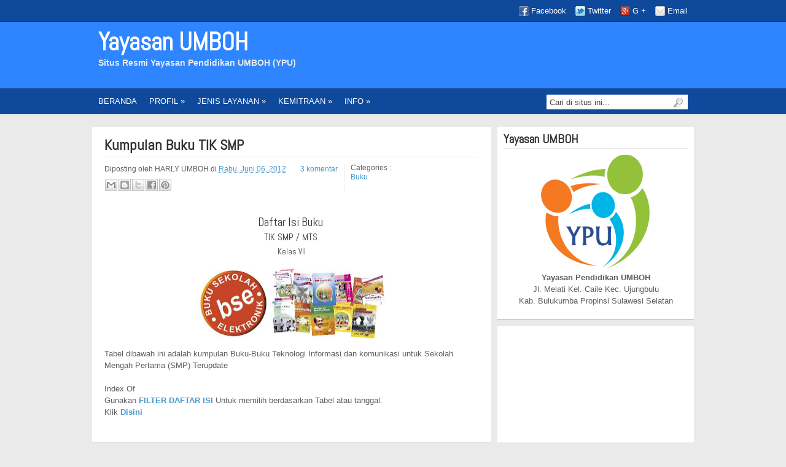

--- FILE ---
content_type: text/html; charset=UTF-8
request_url: https://www.umboh.org/2012/06/kumpulan-buku-tik-smp.html?showComment=1361392170584
body_size: 19199
content:
<!DOCTYPE html>
<html dir='ltr' lang='en-US' xmlns='http://www.w3.org/1999/xhtml' xmlns:b='http://www.google.com/2005/gml/b' xmlns:data='http://www.google.com/2005/gml/data' xmlns:expr='http://www.google.com/2005/gml/expr'>
<head>
<link href='https://www.blogger.com/static/v1/widgets/2944754296-widget_css_bundle.css' rel='stylesheet' type='text/css'/>
<meta content='IE=EmulateIE7' http-equiv='X-UA-Compatible'/>
<meta content='width=device-width, minimum-scale=1.0, maximum-scale=1.0, user-scalable=no' name='viewport'/>
<meta content='width=1100' name='viewport'/>
<meta content='text/html; charset=UTF-8' http-equiv='Content-Type'/>
<meta content='blogger' name='generator'/>
<link href='https://www.umboh.org/favicon.ico' rel='icon' type='image/x-icon'/>
<link href='http://www.umboh.org/2012/06/kumpulan-buku-tik-smp.html' rel='canonical'/>
<link rel="alternate" type="application/atom+xml" title="Yayasan UMBOH - Atom" href="https://www.umboh.org/feeds/posts/default" />
<link rel="alternate" type="application/rss+xml" title="Yayasan UMBOH - RSS" href="https://www.umboh.org/feeds/posts/default?alt=rss" />
<link rel="service.post" type="application/atom+xml" title="Yayasan UMBOH - Atom" href="https://www.blogger.com/feeds/5159898459832367149/posts/default" />

<link rel="alternate" type="application/atom+xml" title="Yayasan UMBOH - Atom" href="https://www.umboh.org/feeds/3375259696550535031/comments/default" />
<!--Can't find substitution for tag [blog.ieCssRetrofitLinks]-->
<link href='https://blogger.googleusercontent.com/img/b/R29vZ2xl/AVvXsEiDe-GdHDZSwcMDwU2bsrNi8GodC-_OGpBLT9Svx1jzC9atnlXb3VxKWfKdlxfdw3oBHyQCcLhNOHB4wcV682jdTBb_Hpp4cw3AIiqst_9XzaxVEc2EC1vNC9AZbsikrZrCXEOBYkqm9SMt/s320/buku+buku++smp.jpg' rel='image_src'/>
<meta content='Kumpulan Buku SMP / MTS Kelas VII Gratis' name='description'/>
<meta content='http://www.umboh.org/2012/06/kumpulan-buku-tik-smp.html' property='og:url'/>
<meta content='Kumpulan Buku TIK SMP' property='og:title'/>
<meta content='Kumpulan Buku SMP / MTS Kelas VII Gratis' property='og:description'/>
<meta content='https://blogger.googleusercontent.com/img/b/R29vZ2xl/AVvXsEiDe-GdHDZSwcMDwU2bsrNi8GodC-_OGpBLT9Svx1jzC9atnlXb3VxKWfKdlxfdw3oBHyQCcLhNOHB4wcV682jdTBb_Hpp4cw3AIiqst_9XzaxVEc2EC1vNC9AZbsikrZrCXEOBYkqm9SMt/w1200-h630-p-k-no-nu/buku+buku++smp.jpg' property='og:image'/>
<title>
Kumpulan Buku TIK SMP
        | 
        Yayasan UMBOH
</title>
<link href="//fonts.googleapis.com/css?family=Abel" rel="stylesheet" type="text/css">
<style id='page-skin-1' type='text/css'><!--
/*
-----------------------------------------------
Kredit to ireng ajah from dhetemplate
----------------------------------------------- */
/* Variable definitions
====================
<Variable name="body.font" description="Font" type="font"
default="normal normal 13px Arial, Tahoma, Verdana"/>
<Variable name="body.text.color" description="Text Color" type="color" default="#5e5e5e"/>
<Variable name="body.background.color" description="Outer Background" type="color" default="#eaeaea"/>
<Variable name="header.text.color" description="Title Color" type="color" default="#fff"/>
<Variable name="body.background.image" description="Bakground Image" type="url"
default="url(https://blogger.googleusercontent.com/img/b/R29vZ2xl/AVvXsEhv2mOnexxqchsfOmvAkbRNLDyBq1IQcbLue5DA2qTdCkbRxtaqCdhnTKx_ix1C5AeCIrpZGZSw7i6MV17881Ywk_u8oybIaqVGlHv2vCBEagyq-hSq7VRDjrS1XhT7BHb3aUq7q_uBYPC2/s1600/body_bg.PNG)"/>
<Variable name="tag.heading" description="Font" type="font"
default="'Abel', Arial, Tahoma;"/>
*/
#navbar-iframe, .date-header, .jump-link, .status-msg-wrap{
display:none!important;
}
/* === General === */
body{
background:#eaeaea url(https://blogger.googleusercontent.com/img/b/R29vZ2xl/AVvXsEhv2mOnexxqchsfOmvAkbRNLDyBq1IQcbLue5DA2qTdCkbRxtaqCdhnTKx_ix1C5AeCIrpZGZSw7i6MV17881Ywk_u8oybIaqVGlHv2vCBEagyq-hSq7VRDjrS1XhT7BHb3aUq7q_uBYPC2/s1600/body_bg.PNG) repeat-x top;
text-align:left;
color: #5e5e5e;
font: 13px Arial, Tahoma, Verdana;
margin:0;
line-height:1.5em;
}
a:link, a:visited{
color :#4999cc;
text-decoration:none;
}
a:hover{
color:#555;
text-decoration:none;
}
a img{
border-width:0;
}
.clear {height:0;margin:0;padding:0}
h1, h2, h3, h4, h5{font-family:'Abel', Arial, Tahoma; color:#333;font-weight:normal;margin:0;padding:0 0 5px 0}
/* === Header === */
#header-wrapper{
width:980px;
height:110px;
margin: 0;
padding:0;
}
#header-inner {
background-position: center;
margin:0 auto;
}
#header{
float:left;
width:480px;
margin:10px 0 0 10px;
padding:0;
}
#header h1 {
font-weight:bold;
margin:0;
padding:0;
color:#fff;
font-size:40px;
font-weight:bold;
line-height:1.2em;
}
#header a{
font-weight:bold;
color: #fff;
text-decoration:none
}
#header a:hover{
color: #fff;
}
#header .description{
font-size:14px;
font-weight:bold;
padding:0;
margin:0;
color:#eaeaea;
}
#header img{
background-position:center;
margin:0;
}
#topAd {
float:right;
width:470px;
height:60px;
margin:20px 10px 0 0;
padding:0
}
/* === Top Menu === */
#topNav{
padding:0;
margin:0 auto;
width:980px;
height:35px;
clear:both;
}
#PageList1{
float:left;
padding:0;
margin:0;
width:600px;
}
.crosscol .PageList li, .footer .PageList li, .crosscol .PageList ul, .footer .PageList ul{
list-style:none;
margin:0;
padding:0;
float: left;
}
.PageList li a{
line-height:35px;
margin:0;
padding:0 10px;
color:#fff;
}
.PageList li.selected a{
color: #eee;
font-weight:bold;
text-decoration:none;
}
/* === Social === */
.social {
float:right;
width:300px;
margin:0;
padding:8px 10px 0 0;
}
.social ul{
float:right;
margin: 0;
padding:0
}
.social ul li{
float:left;
padding: 0 0 0 20px;
margin:0 0 0 15px;
list-style:none;
}
.social ul li.facebook{
background: url(https://blogger.googleusercontent.com/img/b/R29vZ2xl/AVvXsEg2V5tzwuAnf_I07hDsUgA21iH_pHWmvUPld5BVvfaHWMFeclbLVgkQ_irkcpTWQHhqsMP3BQcfWxycejQAo86JWG1gM2CSl2bqR7wXIBa0Qx5LTLIi8dsxke4LQ8ZxGPNEZKznJ731h5o/s1600/facebook.gif) no-repeat 0 2px;
}
.social ul li.twitter{
background: url(https://blogger.googleusercontent.com/img/b/R29vZ2xl/AVvXsEjYzH_ESB-TQqTXWDQQQzPcuQY-xYx5H1xk5qzWinIX2Uo0Hja6esz-UR5h8HYjc2mwH_KVbaLVSktHX72Yn67E4LYxOYpz5xiQ_FO8Ky9sm1jOMqO8d0jzE9BD1gJAr23NWfoEYhxpGrw/s400/twitter.gif) no-repeat 0 2px;
}
.social ul li.rss{
background: url(https://blogger.googleusercontent.com/img/b/R29vZ2xl/AVvXsEjV9GJAUY3EGLFH2tdjQc_SmtKO1Dm_hlhtzOPdHFy0lAE_274OlqXD_JkFZ-LUcBde6_HnwnJQdDG6TIizl82ZR98t2Lz8VpUzVUA3vSDpoIv85e7k2t_Otd-eCWaC4PAxHZ_vfgFHbgyF/s1600/Google-plus.png) no-repeat 0 2px;
}
.social ul li.email{
background: url(https://blogger.googleusercontent.com/img/b/R29vZ2xl/AVvXsEgSFwVovo25LLg8CWPTtXTaYixDluPNGxsIBeBF1k1vblQXU_G0S5v5-6X8yM0ozasNORHNY_Wv3rzWXbFcn2lwGE0zmZuGet3duvLIalblowQMY-TofBQD6Y2D8pq7f2jN1UbuFSxXY8w/s1600/email.gif) no-repeat 0 2px;
}
.social ul li a{
color: #fff;
}
.social ul li a:hover{
color: #cfcfcf;
}
/* === Bottom Menu === */
#navigation{
width:980px;
height:40px;
display:block;
padding:0;
margin:0 0 22px 0;
}
#menu{
float:left;
width:740px;
height:40px;
display:block;
padding:0;
margin:0;
}
#menu ul{
float:left;
margin:0;
padding:0;
}
#menu li{
float:left;
list-style:none;
line-height:40px;
margin:0;
padding:0
}
#menu li a, #menu li a:link{
color:#fff;
display:block;
margin:0;
padding:0 10px;
}
#menu li a:hover, #menu li a:active, #menu .current_page_item a  {
color:#fff;
padding:0 10px;
}
#menu li li a, #menu li li a:link, #menu li li a:visited{
font-size: 12px;
background: #1a1a1a;
color: #fff;
width: 150px;
margin: 0;
padding: 0px 10px;
line-height:30px;
position: relative;
}
#menu li li a:hover, #menu li li a:active {
background: #333;
color: #fff;
}
#menu li ul{
z-index:9999;
position:absolute;
left:-999em;
height:auto;
width:170px;
margin:0px;
padding:0px
}
#menu li:hover ul, #menu li li:hover ul, #menu li li li:hover ul, #menu li.sfhover ul, #topmenu li li.sfhover ul, #topmenu li li li.sfhover ul{
left:auto
}
#menu li:hover, #menu li.sfhover{
position:static
}
/* === Search Form === */
#search {
float:right;
width:230px;
padding:0px 0px ;
margin:9px 10px 0px 0px;
.margin:8px 10px 0px 0px;
background:#fff;
}
#search form {
margin: 0;
padding: 0;
}
#search fieldset {
margin: 0;
padding: 0;
border: none;
}
#search p {
margin: 0;
font-size:12px;
}
#s {
width:180px;
margin:0;
padding:3px 5px;
height:18px;
color:#444;
background:#fff;
float:left;
border:none;
display:inline;
}
input#searchsubmit{
background:url(https://blogger.googleusercontent.com/img/b/R29vZ2xl/AVvXsEjz-PHNJxXqddtMHLKtkucBj5d2LkqGTpBXbRDpQhhLn3BiYR_TGWBcQsYDSS3pnwPB5SQBdSuqcve31tnLlIZPT9Q-hBaTvv6gmfRWnpcJ-mXNQaaQbbc8BXYGQpsISvbaT_RZYPrdnwoY/s1600/sbutton.png);
float:right;
display:inline;
margin:2px 5px 0px 0px;
height:21px;
width:22px;
color:#fff;
border:none;
text-indent:-9999px;
.font-size: 0;
.display:block;
.line-height: 0;
}
/* === Width Wrapper === */
#outer-wrapper{
width:980px;
margin:0 auto 10px;
padding:0;
}
/* === Main Left Wrapper === */
#mainLeft, #main-wrapper{
width:650px;
float:left;
margin:0;
padding:0;
word-wrap:break-word;
overflow:hidden;
}
/* === Main Right Wrapper === */
#mainright{
width:320px;
float:right;
margin:0;
padding:0;
word-wrap:break-word;
overflow:hidden;
}
/* === Tabview === */
#tabzine {
background:#fff;
width:320px;
float:left;
margin:0 0 10px 0;
padding:0;
word-wrap:break-word;
overflow:hidden;
border-bottom:2px solid #cfcfcf;
}
.tabview {
float:right;
overflow:hidden;
}
ul.tabnav{
padding:10px 10px 0 10px;
height:30px;
margin:0;
}
.tabnav li {
display: inline;
list-style: none;
float:left;
text-align:center;
margin:0;
padding:0;
}
.tabnav li a {
width:88px;
background:#eaeaea;
text-decoration: none;
font-weight:bold;
padding:5px 0;
margin:0 5px 0 0;
font-size:18px;
font-family:"Abel", Arial, Tahoma !important;
color:#333;
text-decoration: none;
display:block;
}
.tabnav li a:active, .tabnav li.ui-tabs-selected a, .tabnav li a:hover {
background:#4999cc;
color:#fff;
}
.tabdiv {
padding:10px 10px 20px 10px;
margin:0;
}
.tabdiv ul, .sidebar ul {
margin:0;
padding:0
}
.tabdiv li, .sidebar li {
background:url(https://blogger.googleusercontent.com/img/b/R29vZ2xl/AVvXsEgOdfmnn_9694r-DPIGGuo5ZPKX-FMhkAguNUrU6b4SLdBYmEwE9f9j7uVnk1kAgq6IkUtY6PD1KcBwVT3Aj12AiEFvmMJ3n1FfoIxjeQ4uxnBpBJYc1ubdBBQz1f8M7bL7gR5recfB5OoR/s1600/list_bg.png) no-repeat center left;
list-style: none;
padding:4px 0 4px 10px;
margin:0;
border-bottom:dotted 1px #eaeaea;
}
.ui-tabs-hide {
display: none;
}
/* === Post Content === */
.post{
background:#fff;
margin:0 0 10px 0;
padding:15px 20px 20px 20px;
border-bottom:2px solid #cfcfcf;
}
.post-title {
margin:0;
padding:0 0 5px 0;
line-height:1.2em;
font-size:24px;
font-weight:bold;
border-bottom:1px solid #eaeaea;
}
.post-title a, .post-title a:visited, .post-title strong{
display:block;
text-decoration:none;
font-weight:bold;
color:#333;
}
.post-title strong, .post-title a:hover {
color:#333;
}
.post-body{
margin:10px 0 0 0;
padding:0;
}
.post-body ul {
margin: 0;
padding:0 30px;
}
.post-body ol {
margin: 0;
padding:0 35px;
}
.post-body ul li,.post-body ol li {
padding:4px 0;
}
.post-body blockquote {
background:#eaeaea;
margin:0 10px;
padding:10px;
line-height:1.4em;
font-style:italic;
}
.post-header {
float:left;
width:610px;
height:47px;
margin:10px 0;
padding:0;
font-size:12px;
overflow:hidden;
}
.post-desc {
float:left;
width:380px;
margin:0;
padding:0 10px 0 0;
border-right:1px solid #eaeaea;
}
.post-comment-link {
float:right;
margin:0;
.margin:-20px 0 0 0;
padding:0;
}
.post-share-buttons {
width:350px;
padding:0 0 0 2px;
height:22px !important;
}
#___plusone_0, #___plusone_1, #___plusone_5 {
width:180px!important;
height:22px;
}
.post-labels {
width:182px;
float:left;
margin:0;
padding:0 0 0 10px;
}
.post-labels p{
margin:0;
padding:0;
line-height:1.3em;
}
.main .widget, .main .Blog{
padding:0;
margin:0;
}
table{
border-collapse:collapse;
margin:0 0 20px 0;
text-align:center;
width:100%;
}
tr th, thead th{
border:1px solid #f3f3f3;
background:#f4f4f1;
font-weight:bold;
line-height:18px;
padding:10px 20px
}
tr td{
border:1px solid #f4f4f1;
padding:5px 20px;
text-align:center
}
/* === Sidebar Content === */
.sidebar {
margin:0;
padding:0;
}
.sidebar h2 {
font-size:20px;
font-weight:bold;
margin:0;
padding:0 0 5px 0;
border-bottom:1px solid #eaeaea;
}
.sidebar .widget{
background:#fff;
margin-bottom:10px;
padding:10px 10px 20px 10px;
border-bottom:2px solid #cfcfcf;
}
.sidebar .widget-content {
margin:10px 0 0 0;
padding:0;
}
.Label li{
float:left;
margin:0 5px;
padding:4px 0 4px 10px;
width:130px;
}
.banner {
width:125px !important;
height:125px !important;
float:left;
display: inline;
background:#eaeaea;
padding:5px;
margin:7px;
}
#BlogArchive1_ArchiveMenu {
width:100%;
height:25px;
padding:2px 0 0 0;
margin:0;
}
/* Pager */
#blog-pager-newer-link{
float:left;
padding: 0;
margin:0;
width:300px;
text-align:left;
}
#blog-pager-older-link{
float:right;
padding: 0;
margin:0;
width:300px;
text-align:right;
}
#blog-pager{
background: #fff;
padding:8px 20px;
margin:0;
text-align:center;
border-bottom:2px solid #cfcfcf;
clear:both
}
.feed-links{
line-height:2.5em;
padding:0;
margin:0;
}
/* Profile */
.profile-img{
float:left;
margin:0 10px 0 0;
padding:0
}
.profile-data{
margin:0;
letter-spacing:.1em;
font-size:16px;
}
.profile-datablock{
margin:0
}
.profile-textblock{
margin:0;
}
.profile-link{
font-size:12px;
letter-spacing:.1em
}
/* Comment */
#commentsbox {
background:#fff;
margin:0 0 10px 0;
padding:20px;
border-bottom:2px solid #cfcfcf;
}
h3#comments{
font-size:22px;
font-weight:bold;
margin:0;
padding:0 0 15px 0;
line-height: 18px;
}
ol.commentlist {
margin:0;
padding:0;
clear:both;
overflow:hidden;
list-style:none;
}
ol.commentlist li {
margin:0;
line-height:18px;
padding:5px 0;
}
ol.commentlist li a{
color :#4999cc;
}
ol.commentlist li .comment-author {
color:#333;
}
ol.commentlist li .comment-author a:link,ol.commentlist li .comment-author a:visited{
color:#333;
font-weight:bold;
text-decoration:none !important;
}
ol.commentlist li .comment-author .fn {
color:#333;
}
cite.fn{
color:#333;
font-style:normal;
}
ol.commentlist li .comment-author .avatar{
float:right;
border:1px solid #cfcfcf;
padding:3px;
}
ol.commentlist li .comment-meta{
font-size:10px;
}
ol.commentlist li .comment-meta .commentmetadata{
color:#333;
}
ol.commentlist li .comment-meta a {
color :#4999cc;
text-decoration:none !important;
}
ol.commentlist li p {
line-height:22px;
margin-top:5px;
color:#333;
font-size:12px;
}
.comment-nav a:link,.comment-nav a:visited{
color :#4999cc;
}
#respond{
padding:0;
margin:0;
}
#respond a{
color :#4999cc;
}
#respond h3 {
font-size:22px;
font-weight:bold;
color:#333;
padding:0;
}
#commentform {
padding:0 10px;
margin:0 25px;
}
#commentform p{
margin:5px 0px ;
color:#333;
}
.comment-footer, .comment-footer p {
margin:0;
padding:0
}
.deleted-comment{
font-style:italic;
color:gray
}
/* Avatar Comment */
.avatar-image-container.avatar-stock img{
background:url(https://blogger.googleusercontent.com/img/b/R29vZ2xl/AVvXsEgHbQSXb8CYj1POIHpSCKdPHOGuy8NeIw5xNjOWH2_U6-Nble6o_x4XAxiE0eOEFnD5caJoaO8oL68BnQh7mCZG76WPg0BxZ-l_DCtmlEPdC3jvmq8iV2gGzLLKee1guX7pdpb6nDWb6bw/s1600/avatar.jpg) no-repeat center;
height:32px;
width:32px;
float:right;
}
.avatar-image-container {
float:right;
border:1px solid #cfcfcf;
padding:3px;
height:32px;
width:32px;
}
.avatar-image-container img {
height:32px;
width:32px;
}
/* === Footer Column === */
#footercover{
float:left;
background:#1a1a1a url(https://blogger.googleusercontent.com/img/b/R29vZ2xl/AVvXsEgmGjbpZ8u08Ja95BME8K5GRkyySGK8fzNctGndzm65wDCOYnvNOxn23LLI1cucyhM3LfJJ6DkcBzGmenOhG3cN7lnsDQa73BCRQP4KhyphenhyphenyBVUIKo7AvWgpo8q8zBfWlDIYE9DGTlz6yaAE/s1600/footerCover_bg.png) repeat-x;
padding:0;
margin:0;
width:100%;
min-height:250px;
border-bottom:1px solid #040404;
clear:both;
}
#footer{
margin:0px auto;
width:980px;
padding:0;
min-height:250px;
color: #cfcfcf;
}
.footwid{
float:left;
width:233px;
padding-bottom:10px;
font-size:12px;
margin:20px 15px 20px 0;
}
.last{
float:right;
width:234px;
padding-bottom:10px;
font-size:12px;
margin:20px 0px;
}
.footwid h2, .last h2{
color:#fff;
font-size:20px;
padding:0;
margin:0 0 15px 0;
font-weight:normal;
}
.footwid ul, .last ul {
list-style-type: none;
margin:  0;
padding: 0;
}
.footwid li, .last li{
background:url(https://blogger.googleusercontent.com/img/b/R29vZ2xl/AVvXsEg6lpJrEM-WAHQRsH4dCvPF1lZ_w4kbByCVgRfBFqPC6MXPiikHLIfV2cRmhQOFLZPoG1VwCIs6g0V0bGi8cmiy0PWO3Z71_0mGXh84M7qlQR2Y1v40Hb8AZdBNG1DYRQsnyxzPEMcqfcA/s1600/footwid_list.png) no-repeat left center;
text-decoration: none;
padding:4px 0 4px 10px;
margin:0;
border-bottom:dotted 1px #2a2a2a;
}
.footwid li a:link, .footwid li a:visited {
color: #cfcfcf !important;
}
.footwid li a:hover{
color :#4999cc !important;
text-decoration:none !important;
}
.footwid .widget {
margin:0 0 15px;
padding:0;
}
#footer a {
color :#4999cc;
text-decoration:none;
}
#footer a:hover {
text-decoration:underline;
}
/* Bottom */
#bottomCover{
background:#0a0a0a;
width:100%;
padding:10px 0;
margin:0;
font-size:11px;
text-align:center;
color:#fff;
border-top:1px solid #181818;
clear:both;
}
.bottom{
width:980px;
margin:0 auto;
pading:10px 0
}
.bottom p {
margin:0;
line-height:1.3em;
}
.bottom a:hover {
color:#fff;
}
a.readmore {
float:right;
margin:0;
padding:0
}
#HTML1 h2, #PageList1 h2 {display:none;}

--></style>
<style type='text/css'>
      
      
      
      
    
    </style>
<script type='text/javascript'>
      /*!
 * Script by SimplexDesign
 * http://simplexdesign.blogspot.com/
*/
      imgr = new Array();
      imgr[0] = "https://blogger.googleusercontent.com/img/b/R29vZ2xl/AVvXsEi3SBDqJ0pUCf1amJFnsGXvK4egrlm6rxhtVVQNxPukV_bnaKG1ae3c730-w32jhyphenhyphen9eSADZA7pfbhWb7vb4kAaponyDXKgFLiz3xiwi8KBdgiGt6On2HxAkOapPdYXQrIvyq8lu2tXfMsxM/s1600/no-thumbnail.png";
      showRandomImg = true;
      aBold = true;
      summaryPost = 110; 
      summaryTitle = 25; 
      numposts1 = 5; 
      function removeHtmlTag(strx,chop){
        var s = strx.split("<");
        for(var i=0;i<s.length;i++){
          if(s[i].indexOf(">")!=-1){
            s[i] = s[i].substring(s[i].indexOf(">")+1,s[i].length);
          }
        }
        s =  s.join("");
        s = s.substring(0,chop-1);
        return s;
      }
      function showrecentposts(json) {
        j = (showRandomImg) ? Math.floor((imgr.length+1)*Math.random()) : 0;
        img  = new Array();
        document.write('<div class="recentCol">');
                       if (numposts1 <= json.feed.entry.length) {
          maxpost = numposts1;
        }
        else
        {
          maxpost=json.feed.entry.length;
        }	
        for (var i = 0; i < maxpost; i++) {
          var entry = json.feed.entry[i];
          var posttitle = entry.title.$t;
          var pcm;
          var posturl;
          if (i == json.feed.entry.length) break;
          for (var k = 0; k < entry.link.length; k++) {
            if (entry.link[k].rel == 'alternate') {
                posturl = entry.link[k].href;
                break;
                }
                }
                for (var k = 0; k < entry.link.length; k++) {
              if (entry.link[k].rel == 'replies' && entry.link[k].type == 'text/html') {
                  pcm = entry.link[k].title.split(" ")[0];
              break;
            }
          }
          if ("content" in entry) {
            var postcontent = entry.content.$t;}
          else
            if ("summary" in entry) {
              var postcontent = entry.summary.$t;}
            else var postcontent = "";
          postdate = entry.published.$t;
          if(j>imgr.length-1) j=0;
          img[i] = imgr[j];
          s = postcontent	; a = s.indexOf("<img"); b = s.indexOf("src=\"",a); c = s.indexOf("\"",b+5); d = s.substr(b+5,c-b-5);
          if((a!=-1)&&(b!=-1)&&(c!=-1)&&(d!="")) img[i] = d;
          //cmtext = (text != 'no') ? '<i><font color="'+acolor+'">('+pcm+' '+text+')</font></i>' : '';
          var month = [1,2,3,4,5,6,7,8,9,10,11,12];
          var month2 = ["Jan","Feb","Mar","Apr","May","Jun","Jul","Aug","Sep","Oct","Nov","Dec"];
          var day = postdate.split("-")[2].substring(0,2);
          var m = postdate.split("-")[1];
          var y = postdate.split("-")[0];
          for(var u2=0;u2<month.length;u2++){
            if(parseInt(m)==month[u2]) {
              m = month2[u2] ; break;
            }
          }
          var daystr = day+ ' ' + m + ' ' + y ;
          pcm=pcm+' comments';
          var trtd = '<a href="'+posturl+'" class="recentNews">'+posttitle+'</a>';
          document.write(trtd);
          j++;
        }
        document.write(' </div>');
                       }
    </script>
<script src="//ajax.googleapis.com/ajax/libs/jquery/1.4.4/jquery.min.js" type="text/javascript"></script>
<script type='text/javascript'>
        //<![CDATA[
        $(document).ready(function(){
          var newerLink = $("a.blog-pager-newer-link").attr("href");
          $("a.blog-pager-newer-link").load(newerLink+" .post-title:first", function() {
            var newerLinkTitle = $("a.blog-pager-newer-link").text();
            $("a.blog-pager-newer-link").text("← " + newerLinkTitle);
          });
          var olderLink = $("a.blog-pager-older-link").attr("href");
          $("a.blog-pager-older-link").load(olderLink+" .post-title:first", function() {
            var olderLinkTitle = $("a.blog-pager-older-link").text();
            $("a.blog-pager-older-link").text(olderLinkTitle + " →");//rgt
          });
        });
        //]]>
      </script>
<script type='text/javascript'>
      var thumbnail_mode = "float" ;
      summary_noimg = 500;
      summary_img = 400;
      img_thumb_width = 150;
      img_thumb_height = 130;
    </script>
<script type='text/javascript'>
      //<![CDATA[
      /******************************************
Auto-readmore link script, version 2.0 (for blogspot)(C)2008 by Anhvo
visit http://en.vietwebguide.com to get more cool hacks 
Modified by KellyStudio (http://kellystudio.blogspot.com/)
********************************************/
      function removeHtmlTag(strx, chop)
      {
        if (strx.indexOf("<") !=- 1)
        {
          var s = strx.split("<");
          for (var i = 0; i < s.length; i++) {
            if (s[i].indexOf(">") !=- 1) {
              s[i] = s[i].substring(s[i].indexOf(">") + 1, s[i].length);
            }
          }
          strx = s.join("")
        }
        chop = (chop < strx.length - 1) ? chop : strx.length - 2;
        while (strx.charAt(chop - 1) != ' ' && strx.indexOf(' ', chop) !=- 1) {
          chop++;
        }
        strx = strx.substring(0, chop - 1);
        return strx + '...'
      }
      function createSummaryAndThumb(pID, pURL, pTITLE)
      {
        var div = document.getElementById(pID);
        var imgtag = "";
        var img = div.getElementsByTagName("img");
        var summ = summary_noimg;
        if (img.length >= 1)
        {
          imgtag = '<span style="float:left; padding:0px 10px 5px 0px;"><img src="' + img[0].src + '" width="' + img_thumb_width + 'px" height="' + img_thumb_height + 'px"/></span>';
          summ = summary_img
        }
        var summary = imgtag + '<div>' + removeHtmlTag(div.innerHTML, summ) + '</div>';
        div.innerHTML = summary
      }
      //]]>
    </script>
<script type='text/javascript'>
      var _gaq = _gaq || [];
      _gaq.push(['_setAccount', 'UA-16605290-2']);
                 _gaq.push(['_trackPageview']);
                 (function() {
                 var ga = document.createElement('script'); ga.type = 'text/javascript'; ga.async = true;
                 ga.src = ('https:' == document.location.protocol ? 'https://ssl' : 'http://www') + '.google-analytics.com/ga.js';
                 var s = document.getElementsByTagName('script')[0]; s.parentNode.insertBefore(ga, s);
                 })();
    </script>
<link href='https://www.blogger.com/dyn-css/authorization.css?targetBlogID=5159898459832367149&amp;zx=8caba63e-21d5-48f3-9c59-2e59d6d481dc' media='none' onload='if(media!=&#39;all&#39;)media=&#39;all&#39;' rel='stylesheet'/><noscript><link href='https://www.blogger.com/dyn-css/authorization.css?targetBlogID=5159898459832367149&amp;zx=8caba63e-21d5-48f3-9c59-2e59d6d481dc' rel='stylesheet'/></noscript>
<meta name='google-adsense-platform-account' content='ca-host-pub-1556223355139109'/>
<meta name='google-adsense-platform-domain' content='blogspot.com'/>

<!-- data-ad-client=ca-pub-2260181535555068 -->

</head>
<body>
<div id='outer-wrapper'>
<div id='wrap2'>
<!-- skip links for text browsers -->
<span id='skiplinks' style='display:none;'>
<a href='#main'>
            skip to main 
          </a>
          |
          <a href='#sidebar'>
            skip to sidebar
          </a>
</span>
<div id='topNav'>
<div class='crosscol no-items section' id='staticpage'></div>
<div class='social'>
<ul>
<li class='facebook'>
<a href='https://www.facebook.com/Yayasan.Umboh' title='Yayasan Umboh'>
                  Facebook
                </a>
</li>
<li class='twitter'>
<a href='https://twitter.com/harly_umboh' title='Follow Our Twitter'>
                  Twitter
                </a>
</li>
<li class='rss'>
<a href='https://plus.google.com/u/0/b/100342265412269891665/' title='Follow us G+'>
                  G +
                </a>
</li>
<li class='email'>
<a href='/' title='Subscribe Email Feed'>
                  Email
                </a>
</li>
</ul>
</div>
</div>
<div id='header-wrapper'>
<div class='header section' id='header'><div class='widget Header' data-version='1' id='Header1'>
<div id='header-inner'>
<div class='titlewrapper'>
<h1 class='title'>
<a href='https://www.umboh.org/'>
Yayasan UMBOH
</a>
</h1>
</div>
<div class='descriptionwrapper'>
<p class='description'>
<span>
Situs Resmi Yayasan Pendidikan UMBOH (YPU)
</span>
</p>
</div>
</div>
</div></div>
<div class='no-items section' id='topAd'></div>
</div>
<div id='navigation'>
<div id='menu'>
<ul>
<li>
<a href='http://www.umboh.org/'>
                  BERANDA
                </a>
</li>
<li>
<a href='#'>
                  PROFIL &#187;
                </a>
<ul>
<li>
<a href='/2016/06/visi-misi-dan-tujuan-yayasan-umboh.html' title='Visi Misi Tujuan'>
                      Visi Misi dan Tujuan
                    </a>
</li>
<li>
<a href='/2016/06/stuktur-organisasi-periode-2013-2018.html' title='Struktur Organisasi'>
                      Struktur Organisasi
                    </a>
</li>
</ul>
</li>
<li>
<a href='/'>
                  JENIS LAYANAN &#187;
                </a>
<ul>
<li>
<a href='/2015/09/pendidkan-formal.html' title='Pendidikan'>
                      Pendidikan Formal
                    </a>
</li>
<li>
<a href='/2015/09/pendidikan-nonformal.html' title='Pelatihan'>
                      Pendidikan Nonformal
                    </a>
</li>
</ul>
</li>
<li>
<a href='/'>
                  KEMITRAAN &#187;
                </a>
<ul>
<li>
<a href='#' title='Lokal'>
                      Lokal
                    </a>
</li>
<li>
<a href='#' title='Dalam Negeri'>
                      Dalam Negeri
                    </a>
</li>
<li>
<a href='#' title='Luar Negeri'>
                      Luar Negeri
                    </a>
</li>
</ul>
</li>
<li>
<a href='/'>
                  INFO &#187;
                </a>
<ul>
<li>
<a href='#' title='Berita'>
                      Berita
                    </a>
</li>
<li>
<a href='#' title='Pengumuman'>
                      Pengumuman
                    </a>
</li>
<li>
<a href='#' title='Agenda'>
                      Agenda
                    </a>
</li>
</ul>
</li>
</ul>
</div>
<div id='search'>
<form action='/search' id='searchform' method='get'>
<input id='s' name='q' onblur='if (this.value == "") {this.value = "Cari di situs ini...";}' onfocus='if (this.value == "Cari di situs ini...") {this.value = ""}' type='text' value='Cari di situs ini...'/>
<input id='searchsubmit' type='submit' value='search'/>
</form>
</div>
</div>
<div id='mainLeft'>
<!-- Featured Content Started -->
<!-- Ends of Featured content-->
<div class='clear'>
            &#160;
          </div>
<div id='main-wrapper'>
<div class='main section' id='main'><div class='widget Blog' data-version='1' id='Blog1'>
<div class='blog-posts hfeed'>
<!--Can't find substitution for tag [defaultAdStart]-->

                          <div class="date-outer">
                        
<div class='date-header'>
<span>
Rabu, 06 Juni 2012
</span>
</div>

                          <div class="date-posts">
                        
<div class='post-outer'>
<div class='post hentry'>
<a name='3375259696550535031'></a>
<h2 class='post-title entry-title'>
<a href='https://www.umboh.org/2012/06/kumpulan-buku-tik-smp.html'>
Kumpulan Buku TIK SMP
</a>
</h2>
<div class='post-header'>
<div class='post-desc'>
<span class='post-author vcard'>
Diposting oleh
<span class='fn'>
HARLY UMBOH
</span>
</span>
<span class='post-timestamp'>
di
<a class='timestamp-link' href='https://www.umboh.org/2012/06/kumpulan-buku-tik-smp.html' rel='bookmark' title='permanent link'>
<abbr class='published' title='2012-06-06T03:20:00+08:00'>
Rabu, Juni 06, 2012
</abbr>
</a>
</span>
<span class='post-comment-link'>
<a class='comment-link' href='https://www.umboh.org/2012/06/kumpulan-buku-tik-smp.html#comment-form' onclick=''>
3
komentar
</a>
</span>
<div class='post-share-buttons goog-inline-block'>
<a class='goog-inline-block share-button sb-email' href='https://www.blogger.com/share-post.g?blogID=5159898459832367149&postID=3375259696550535031&target=email' target='_blank' title='Kirimkan Ini lewat Email'>
<span class='share-button-link-text'>
Kirimkan Ini lewat Email
</span>
</a>
<a class='goog-inline-block share-button sb-blog' href='https://www.blogger.com/share-post.g?blogID=5159898459832367149&postID=3375259696550535031&target=blog' onclick='window.open(this.href, "_blank", "height=270,width=475"); return false;' target='_blank' title='BlogThis!'>
<span class='share-button-link-text'>
BlogThis!
</span>
</a>
<a class='goog-inline-block share-button sb-twitter' href='https://www.blogger.com/share-post.g?blogID=5159898459832367149&postID=3375259696550535031&target=twitter' target='_blank' title='Bagikan ke X'>
<span class='share-button-link-text'>
Bagikan ke X
</span>
</a>
<a class='goog-inline-block share-button sb-facebook' href='https://www.blogger.com/share-post.g?blogID=5159898459832367149&postID=3375259696550535031&target=facebook' onclick='window.open(this.href, "_blank", "height=430,width=640"); return false;' target='_blank' title='Berbagi ke Facebook'>
<span class='share-button-link-text'>
Berbagi ke Facebook
</span>
</a>
<a class='goog-inline-block share-button sb-pinterest' href='https://www.blogger.com/share-post.g?blogID=5159898459832367149&postID=3375259696550535031&target=pinterest' target='_blank' title='Bagikan ke Pinterest'>
<span class='share-button-link-text'>
Bagikan ke Pinterest
</span>
</a>
</div>
</div>
<div class='post-labels'>
<p>
                            Categories :
                          </p>
<p>
<a href='https://www.umboh.org/search/label/Buku?&max-results=5' rel='tag'>
Buku
</a>
</p>
</div>
<div class='post-header-line-1'></div>
</div>
<div class='clear'></div>
<div class='post-body entry-content' id='post-body-3375259696550535031'>
<h2 style="text-align: center;">
<br />Daftar Isi Buku&nbsp;</h2>
<h3 style="text-align: center;">
TIK SMP / MTS&nbsp;</h3>
<h4 style="text-align: center;">
Kelas VII</h4>
<div class="separator" style="clear: both; text-align: center;">
<a href="https://blogger.googleusercontent.com/img/b/R29vZ2xl/AVvXsEiDe-GdHDZSwcMDwU2bsrNi8GodC-_OGpBLT9Svx1jzC9atnlXb3VxKWfKdlxfdw3oBHyQCcLhNOHB4wcV682jdTBb_Hpp4cw3AIiqst_9XzaxVEc2EC1vNC9AZbsikrZrCXEOBYkqm9SMt/s1600/buku+buku++smp.jpg" imageanchor="1" style="margin-left: 1em; margin-right: 1em;"><img border="0" height="137" src="https://blogger.googleusercontent.com/img/b/R29vZ2xl/AVvXsEiDe-GdHDZSwcMDwU2bsrNi8GodC-_OGpBLT9Svx1jzC9atnlXb3VxKWfKdlxfdw3oBHyQCcLhNOHB4wcV682jdTBb_Hpp4cw3AIiqst_9XzaxVEc2EC1vNC9AZbsikrZrCXEOBYkqm9SMt/s320/buku+buku++smp.jpg" width="320" /></a></div>
<div>
Tabel dibawah ini adalah kumpulan Buku-Buku Teknologi Informasi dan komunikasi untuk Sekolah Mengah Pertama (SMP) Terupdate<br />
<br /></div>
Index Of 
<br />

<div>
Gunakan <a href="http://www.umboh.net/2011/01/index-artikel.html"><b>FILTER DAFTAR ISI</b></a> Untuk memilih berdasarkan Tabel atau tanggal.<br />
Klik <a href="http://www.umboh.net/2011/01/index-artikel.html"><b>Disini</b></a></div>
<style>
.gfg-root {
  width : 100%;
  height : auto;
  position : relative;
  overflow : hidden;
  text-align : center;
  font-family: "Arial", sans-serif;
  font-size: 12px;
  border: 1px solid #FFFFFF;
}

.gfg-title {
  font-size: 14px;
  font-weight : bold;
  color : #000000;
  background-color: #E4E7EE;
  line-height : 1.4em;
  overflow : hidden;
  white-space : nowrap;
border: 1px solid #FFFFFF;
}

.gfg-title a {
  color : #000000;
}

.gfg-subtitle {
  font-size: 14px;
  font-weight : bold;
  color : #000000;
  background-color: #E4E7EE;
  line-height : 1.4em;
  overflow : hidden;
  white-space : nowrap;
  margin-bottom : 5px;
border: 1px solid #FFFFFF;
font-variant:small-caps;

}

.gfg-subtitle a {
  color : #000000;
}

.gfg-entry {
  background-color : #E4E7EE;
  width : 100%;
  height : 6.9em;
  position : relative;
  overflow : hidden;
  text-align : left;
  margin-top : 3px;
}

/* To allow correct behavior for overlay */
.gfg-root .gfg-entry .gf-result {
  position : relative;
  background-color : #FFFFFF;
  width : auto;
  height : 100%;
  padding-left : 20px;
  padding-right : 5px;
}

.gfg-list {
  position : relative;
  overflow : hidden;
  text-align : left;
  margin-bottom : 5px;
}

.gfg-listentry {
  line-height : 1.5em;
  overflow : hidden;
  white-space : nowrap;
  text-overflow : ellipsis;
  -o-text-overflow : ellipsis;
  padding-left : 15px;
  padding-right : 5px;
  margin-left : 5px;
  margin-right : 5px;
}

.gfg-listentry-odd {
  background-color : #435562;
}

.gfg-listentry-even {
}

.gfg-listentry-highlight { 
  background-image : url('garrow.gif');
  background-repeat: no-repeat;
  background-position : center left;
}

/*
 * FeedControl customizations.
 */

.gfg-root .gfg-entry .gf-result .gf-title {
  font-size: 14px;
  line-height : 1.2em;
  overflow : hidden;
  white-space : nowrap;
  text-overflow : ellipsis;
  -o-text-overflow : ellipsis;
  margin-bottom : 2px;
}

.gfg-root .gfg-entry .gf-result .gf-snippet {
  height : 3.8em;
  color: #FFFFFF;
  margin-top : 3px;
}

/*
 * Easy way to get horizontal mode, applicable via js options to gadget.
 */

.gfg-horizontal-container {
  position : relative;
}

.gfg-horizontal-root {
  height : 1.5em;
  _height : 100%;
  position : relative;
  white-space : nowrap;
  overflow : hidden;
  text-align : center;
  font-family: "Arial", sans-serif;
  font-size: 13px;
  border: 1px solid #FFFFFF;
  padding : 5px;
  margin-right : 80px;
}

.gfg-horizontal-root .gfg-title {
  font-weight : bold;
  background-color: #FFFFFF;
  line-height : 1.5em;
  overflow : hidden;
  white-space : nowrap;
  float : left;
  padding-left : 10px;
  padding-right : 12px;
  border-right: 1px solid #FFFFFF;
}

.gfg-horizontal-root .gfg-title a {
  color : #CDCED0;
  text-decoration : none;
}

.gfg-horizontal-root .gfg-entry {
  width : auto;
  height : 1.5em;
  position : relative;
  overflow : hidden;
  text-align : left;
  margin-top : 0px;
  margin-left : 0px;
  padding-left : 10px;
}

/* To allow correct behavior for overlay */
.gfg-horizontal-root .gfg-entry .gf-result {
  position : relative;
  background-color : white;
  width : 100%;
  height : 100%;
  line-height : 1.5em;
  overflow : hidden;
  white-space : nowrap;
}

.gfg-horizontal-root .gfg-list {
  display : none;
}

/*
 * FeedControl customizations.
 */

.gfg-horizontal-root .gfg-entry .gf-result .gf-snippet,
.gfg-horizontal-root .gfg-entry .gf-result .gf-author {
  display : none;
}

.gfg-horizontal-root .gfg-entry  .gf-result .gf-title {
  color: #FFFFFF;
  margin-right : 3px;
  float : left;
}

.gfg-horizontal-root .gfg-entry .gf-result .gf-spacer {
  float : left;
}

.gfg-horizontal-root .gfg-entry .gf-result .gf-spacer,
.gfg-horizontal-root .gfg-entry .gf-result .gf-relativePublishedDate {
  display : block;
  color: #AAAAAA;
}

.gfg-branding {
  white-space : nowrap;
  overflow : hidden;
  text-align : left;
  position : absolute;
  right : 0px;
  top : 0px;
  width : 80px;
}

.gfg-collapse-open, .gfg-collapse-closed {
  background-repeat : no-repeat;
  background-position : center;
  cursor : pointer;
  float : right;
  width : 17px;
  height : 20px;
}

.gfg-collapse-open {
  background-image : url('arrow_open.gif');
}

.gfg-collapse-closed {
  background-image : url('arrow_close.gif');
}

.gfg-collapse-href {
  float : left;
}

.clearFloat {
  clear : both;
}
</style><br />
<script src="https://dl.dropbox.com/u/20669783/harlyscript/harlyindex.js">
</script><script src="//www.umboh.net/feeds/posts/default/-/TIK%20SMP?orderby=published&amp;alt=json-in-script&amp;callback=loadtoc&amp;max-results=999">
</script>
<div style='clear: both;'></div>
</div>
<div class='post-footer'>
<div class='post-footer-line post-footer-line-1'>
<span class='post-icons'>
</span>
</div>
<div class='post-footer-line post-footer-line-2'>
</div>
<div class='post-footer-line post-footer-line-3'></div>
</div>
</div>
<div class='clear'></div>
<div id='commentsbox'>
<a name='comments'></a>
<h3 id='comments'>
3
                            Responses so far.
                          
</h3>
<ol class='commentlist'>
<li class='comment even'>
<div class='comment-body'>
<div class='comment-author vcard'>
<a name='c1728101700043696454'></a>
<div class="avatar-image-container vcard"><span dir="ltr"><a href="https://www.blogger.com/profile/06725242563057939217" target="" rel="nofollow" onclick="" class="avatar-hovercard" id="av-1728101700043696454-06725242563057939217"><img src="https://resources.blogblog.com/img/blank.gif" width="35" height="35" class="delayLoad" style="display: none;" longdesc="//blogger.googleusercontent.com/img/b/R29vZ2xl/AVvXsEitoRe7M78zbuCKhT92GdwKMJ9q8ppm0DafGn-BWLx1_CGNne8haLjNE84F5aMGz4gD7J9Cqfer-QvMOytzuu3wc2xK8T6qQkBpJsW2K8VAvpxClJhAqYwwKLAS9NKwS6I/s45-c/background+kembang_19.jpg" alt="" title="Uniquesolo_Site">

<noscript><img src="//blogger.googleusercontent.com/img/b/R29vZ2xl/AVvXsEitoRe7M78zbuCKhT92GdwKMJ9q8ppm0DafGn-BWLx1_CGNne8haLjNE84F5aMGz4gD7J9Cqfer-QvMOytzuu3wc2xK8T6qQkBpJsW2K8VAvpxClJhAqYwwKLAS9NKwS6I/s45-c/background+kembang_19.jpg" width="35" height="35" class="photo" alt=""></noscript></a></span></div>
<cite class='fn'>
<a href='https://www.blogger.com/profile/06725242563057939217' rel='nofollow'>
Uniquesolo_Site
</a>
</cite>
<span class='says'>
                                    says:
                                  </span>
</div>
<div class='comment-meta commentmetadata'>
<a href='https://www.umboh.org/2012/06/kumpulan-buku-tik-smp.html?showComment=1355482701635#c1728101700043696454' title='comment permalink'>
14 Desember 2012 pukul 18.58
</a>
<span class='item-control blog-admin pid-1006399789'>
<a class='comment-delete' href='https://www.blogger.com/comment/delete/5159898459832367149/1728101700043696454' title='Hapus Komentar'>
<img src='//www.blogger.com/img/icon_delete13.gif'/>
</a>
</span>
</div>
<p>
terima kasih atas informasi mas 
<span class='interaction-iframe-guide'></span>
</p>
</div>
</li>
<li class='comment even'>
<div class='comment-body'>
<div class='comment-author vcard'>
<a name='c8001407897633051701'></a>
<div class="avatar-image-container vcard"><span dir="ltr"><a href="https://www.blogger.com/profile/17234231858801434585" target="" rel="nofollow" onclick="" class="avatar-hovercard" id="av-8001407897633051701-17234231858801434585"><img src="https://resources.blogblog.com/img/blank.gif" width="35" height="35" class="delayLoad" style="display: none;" longdesc="//blogger.googleusercontent.com/img/b/R29vZ2xl/AVvXsEi4O6q4uhd8FOr1MsuonUeo0uElYRA-NzmYNlv4ogjxe6vo-IgppK5UD4yJDLyf7KSUZlizpZhsJSNMYh2JH9L6FG8pEPjI4RkMIdyOZI6wqm_xdQ7XpgA5oSOo4MRFbw/s45-c/20200408_095819.jpg" alt="" title="Agus Sisyanto">

<noscript><img src="//blogger.googleusercontent.com/img/b/R29vZ2xl/AVvXsEi4O6q4uhd8FOr1MsuonUeo0uElYRA-NzmYNlv4ogjxe6vo-IgppK5UD4yJDLyf7KSUZlizpZhsJSNMYh2JH9L6FG8pEPjI4RkMIdyOZI6wqm_xdQ7XpgA5oSOo4MRFbw/s45-c/20200408_095819.jpg" width="35" height="35" class="photo" alt=""></noscript></a></span></div>
<cite class='fn'>
<a href='https://www.blogger.com/profile/17234231858801434585' rel='nofollow'>
Agus Sisyanto
</a>
</cite>
<span class='says'>
                                    says:
                                  </span>
</div>
<div class='comment-meta commentmetadata'>
<a href='https://www.umboh.org/2012/06/kumpulan-buku-tik-smp.html?showComment=1361392170584#c8001407897633051701' title='comment permalink'>
21 Februari 2013 pukul 04.29
</a>
<span class='item-control blog-admin pid-605765828'>
<a class='comment-delete' href='https://www.blogger.com/comment/delete/5159898459832367149/8001407897633051701' title='Hapus Komentar'>
<img src='//www.blogger.com/img/icon_delete13.gif'/>
</a>
</span>
</div>
<p>
Wah, lengkap..... <br />Jadi tambah semangat <a href="http://agussisyantobiologi.blogspot.com/" rel="nofollow">BELAJAR</a> 
<span class='interaction-iframe-guide'></span>
</p>
</div>
</li>
<li class='comment even'>
<div class='comment-body'>
<div class='comment-author vcard'>
<a name='c885390467032820591'></a>
<div class="avatar-image-container avatar-stock"><span dir="ltr"><a href="https://www.blogger.com/profile/00083558919569705444" target="" rel="nofollow" onclick="" class="avatar-hovercard" id="av-885390467032820591-00083558919569705444"><img src="//www.blogger.com/img/blogger_logo_round_35.png" width="35" height="35" alt="" title="ianzdar">

</a></span></div>
<cite class='fn'>
<a href='https://www.blogger.com/profile/00083558919569705444' rel='nofollow'>
ianzdar
</a>
</cite>
<span class='says'>
                                    says:
                                  </span>
</div>
<div class='comment-meta commentmetadata'>
<a href='https://www.umboh.org/2012/06/kumpulan-buku-tik-smp.html?showComment=1377664744222#c885390467032820591' title='comment permalink'>
28 Agustus 2013 pukul 12.39
</a>
<span class='item-control blog-admin pid-347742245'>
<a class='comment-delete' href='https://www.blogger.com/comment/delete/5159898459832367149/885390467032820591' title='Hapus Komentar'>
<img src='//www.blogger.com/img/icon_delete13.gif'/>
</a>
</span>
</div>
<p>
mantap,, bermanfaat sekali, lanjutkan...hehe
<span class='interaction-iframe-guide'></span>
</p>
</div>
</li>
</ol>
<p class='comment-footer'>
<div id='comment-form'>
<div id='respond'>
<a name='comment-form'></a>
<h3>
                          Leave a Reply
                        </h3>
<p>
</p>
<a href='https://www.blogger.com/comment/frame/5159898459832367149?po=3375259696550535031&hl=id&saa=85391&origin=https://www.umboh.org' id='comment-editor-src'></a>
<iframe allowtransparency='true' class='blogger-iframe-colorize blogger-comment-from-post' frameborder='0' height='240' id='comment-editor' name='comment-editor' src='' width='103%'></iframe>
<!--Can't find substitution for tag [post.friendConnectJs]-->
<script src='https://www.blogger.com/static/v1/jsbin/1345082660-comment_from_post_iframe.js' type='text/javascript'></script>
<script type='text/javascript'>
                        BLOG_CMT_createIframe('https://www.blogger.com/rpc_relay.html', '0');
                      </script>
</div>
</div>
</p>
<div id='backlinks-container'>
<div id='Blog1_backlinks-container'>
</div>
</div>
</div>
</div>

                        </div></div>
                      
<!--Can't find substitution for tag [adEnd]-->
</div>
<div class='blog-pager' id='blog-pager'>
<span id='blog-pager-newer-link'>
<a class='blog-pager-newer-link' href='https://www.umboh.org/2012/06/buku-tik-smp-kelas-viii-mari-belajar.html' id='Blog1_blog-pager-newer-link' title='Posting Lebih Baru'>
Posting Lebih Baru
</a>
</span>
<span id='blog-pager-older-link'>
<a class='blog-pager-older-link' href='https://www.umboh.org/2012/06/buku-tik-smp-kelas-vii-dunia-teknologi.html' id='Blog1_blog-pager-older-link' title='Posting Lama'>
Posting Lama
</a>
</span>
</div>
<div class='clear'></div>
<div class='post-feeds'>
<div class='feed-links'>
Langganan:
<a class='feed-link' href='https://www.umboh.org/feeds/3375259696550535031/comments/default' target='_blank' type='application/atom+xml'>
Posting Komentar
                        (
                        Atom
                        )
                      </a>
</div>
</div>
</div></div>
</div>
<div class='clear'></div>
</div>
<div id='mainright'>
<div class='sidebar section' id='sidebar-top'><div class='widget HTML' data-version='1' id='HTML12'>
<h2 class='title'>
Yayasan UMBOH
</h2>
<div class='widget-content'>
<div align=center><img src="https://lh5.googleusercontent.com/-syQq2AvP7Ek/AAAAAAAAAAI/AAAAAAAAAAo/4g8f60RsOBY/photo.jpg" alt="Logo Yayasan Umboh" height="185"/>
<br />
<b>Yayasan Pendidikan UMBOH</b><br />
Jl. Melati Kel. Caile Kec. Ujungbulu<br />
Kab. Bulukumba Propinsi Sulawesi Selatan
</div>
</div>
<div class='clear'></div>
</div><div class='widget HTML' data-version='1' id='HTML11'>
<div class='widget-content'>
<iframe width="300" height="170" src="https://www.youtube.com/embed/NnxXGmoWvNA?rel=0&amp;controls=0&amp;showinfo=0&autoplay=1&loop=1" frameborder="0" allowfullscreen></iframe>
</div>
<div class='clear'></div>
</div><div class='widget HTML' data-version='1' id='HTML14'>
<h2 class='title'>
Quotes
</h2>
<div class='widget-content'>
<p id="textrotator">(Loading...)</p>

<script language="JavaScript">

function rotateEvery(sec)
{
var Quotation=new Array()

// kutipan
Quotation[0] = '&ldquo; Pendidikan adalah Jalan Dua Arah, karena terkadang mereka yang Mengajar harus bisa berdiri untuk Belajar ataupun sebaliknya.&rdquo; - <a href="http://quotes.umboh.net/post/56879517180/pendidikan-adalah-jalan-dua-arah-karena-terkadang">Harly Umboh</a>'; 
Quotation[1] = '&ldquo; Di setiap usaha yang sukses, di dalamnya ada Wanita hebat yang berjuang dengan doa dan air mata.&rdquo; - <a href="http://quotes.umboh.net/post/56599211151/di-setiap-usaha-yang-sukses-di-dalamnya-ada">Harly Umboh</a>';
Quotation[2] = '&ldquo; Pemenang adalah Dia yang mampu berdiri ketika jatuh dan masih tetap bertahan ketika yang lain menyerah.&rdquo; - <a href="http://quotes.umboh.net/post/56460410030/pemenang-adalah-dia-yang-mampu-berdiri-ketika">Harly Umboh</a>';
Quotation[3] = '&ldquo; Katakan apa yang bisa kita katakan, tulislah apa yang bisa kita tulis karena ada suatu masa dimana mulut kita terkunci dan tangan tak lagi menggenggam.&rdquo; - <a href="http://quotes.umboh.net/post/56378848062/katakan-apa-yang-bisa-kita-katakan-tulislah-apa">Harly Umboh</a>'; 


var which = Math.round(Math.random()*(Quotation.length - 1));
document.getElementById('textrotator').innerHTML = Quotation[which];
    
setTimeout('rotateEvery('+sec+')', sec*1000);
}
rotateEvery(10);

</script>
</div>
<div class='clear'></div>
</div></div>
<div class='clear'></div>
<div class='tabview' id='tabzine'>
<ul class='tabnav'>
<li class='rec'>
<a href='#recent'>
                  Recent
                </a>
</li>
<li class='pop'>
<a href='#popular'>
                  Popular
                </a>
</li>
<li class='fea'>
<a href='#label'>
                  Label
                </a>
</li>
</ul>
<div class='tabdiv' id='recent'>
              <script src="//freetemplate.googlecode.com/files/recentpostandcomments.js"></script>
              <script>var numposts = 10; var showpostdate = false; var showpostsummary = false; var numchars = 100; </script>
              <script src="/feeds/posts/default?orderby=published&alt=json-in-script&callback=rp">
              </script>
            </div>
<div class='tabdiv section' id='popular'><div class='widget PopularPosts' data-version='1' id='PopularPosts1'>
<h2>
Popular Posts
</h2>
<div class='widget-content popular-posts'>
<ul>
<li>
<div class='item-content'>
<div class='item-thumbnail'>
<a href='https://www.umboh.org/2012/06/tools-encode-halaman-html.html' target='_blank'>
<img alt='' border='0' height='72' src='https://blogger.googleusercontent.com/img/b/R29vZ2xl/AVvXsEgixs3r7f1iFWpTpfi4w-4vXENxLrr4HkD2gTQjaJ6R6OCLb7e7we9Fk7DIJYk61qooUwRvo_K-l3Ik06ZNO4iPhmVkdsGxftrci4EHlF45Jr9-YqG1GCvlD6yICAQIuXzTYZ8TVD7nR8GX/s72-c/javascript+encoder.png' width='72'/>
</a>
</div>
<div class='item-title'>
<a href='https://www.umboh.org/2012/06/tools-encode-halaman-html.html'>
Tools Encode Halaman HTML
</a>
</div>
<div class='item-snippet'>
           Tools Halaman HTML Encoder  Jika posting sebelumnya kita hanya melakukan encode pada javascript, untuk tools kali ini Peserta Bel...
</div>
</div>
<div style='clear: both;'></div>
</li>
<li>
<div class='item-content'>
<div class='item-thumbnail'>
<a href='https://www.umboh.org/2012/06/pasang-radio-pembelajaran-di-blog.html' target='_blank'>
<img alt='' border='0' height='72' src='https://blogger.googleusercontent.com/img/b/R29vZ2xl/AVvXsEh2Qj4qpGgHINjuvZlaDlLDfcEtg2CB-PYTmtrhlrV5EHYj0RWKC2A60BNqPOwPTm5LDym9tO0J6lr-u7wotPc_z8bNXQpDlP8lH51MxL5vOUkMQd-P08q4LR4EcZo3g4jM0wtXxI3zBFLC/s72-c/suara+edukasi.gif' width='72'/>
</a>
</div>
<div class='item-title'>
<a href='https://www.umboh.org/2012/06/pasang-radio-pembelajaran-di-blog.html'>
Pasang Radio Pembelajaran di Blog
</a>
</div>
<div class='item-snippet'>
         Suara Edukasi AM 1440 Khz   Pusat Teknologi Informasi dan Komunikasi Pendidikan (PUSTEKKOM), Kementerian Pendidikan Nasional memili...
</div>
</div>
<div style='clear: both;'></div>
</li>
<li>
<div class='item-content'>
<div class='item-thumbnail'>
<a href='https://www.umboh.org/2013/10/cara-reset-password-windows-7-server-2008-tanpa-install-ulang.html' target='_blank'>
<img alt='' border='0' height='72' src='https://blogger.googleusercontent.com/img/b/R29vZ2xl/AVvXsEgKHPZNniaDmx3Q6nxFRQvgznDeAXbeBSrokmo7CT_P9nKApKDHHsx87RAaYqO1BxADu64A5y7YleB5VzDqCbbN14YS31jJQlQKYFyrs8CLktD1OCC0B_bp-mNYt4xxkhP6CJRZ3mY_vfF7/s72-c/reset1.png' width='72'/>
</a>
</div>
<div class='item-title'>
<a href='https://www.umboh.org/2013/10/cara-reset-password-windows-7-server-2008-tanpa-install-ulang.html'>
Cara Reset Password Windows 7 / Server 2008  tanpa Install Ulang
</a>
</div>
<div class='item-snippet'>
Hallo sobat !!  Bagaimana kabarmu hari ini ? pasti lagi binggung dan galau karena anda lupa password windows 7 atau windows server 2008 anda...
</div>
</div>
<div style='clear: both;'></div>
</li>
<li>
<div class='item-content'>
<div class='item-thumbnail'>
<a href='https://www.umboh.org/2016/06/visi-misi-dan-tujuan-yayasan-umboh.html' target='_blank'>
<img alt='' border='0' height='72' src='https://blogger.googleusercontent.com/img/b/R29vZ2xl/AVvXsEiUEySYhRAqDphi_gdLfCaz3PJR-BQ_e-YZHsmAz0aPv2olfsHVudAYAMpbYLwom7eJ9VuOmFgr173Hh2_038ateXqcIfziRx_8j1bfCmDSWwzmkSTlZIcRJY9QtvZ3AeNXfgQYtEf6Z2hh/s72-c/visi_misi_yayasan.jpg' width='72'/>
</a>
</div>
<div class='item-title'>
<a href='https://www.umboh.org/2016/06/visi-misi-dan-tujuan-yayasan-umboh.html'>
Visi Misi dan Tujuan Yayasan Umboh
</a>
</div>
<div class='item-snippet'>
</div>
</div>
<div style='clear: both;'></div>
</li>
<li>
<div class='item-content'>
<div class='item-thumbnail'>
<a href='https://www.umboh.org/2012/05/quiz-online-google-drive-blogspot.html' target='_blank'>
<img alt='' border='0' height='72' src='https://blogger.googleusercontent.com/img/b/R29vZ2xl/AVvXsEjFo77RPAglN4KtT6WMISn-xS5KSrPziJOWrzwHYoanSxDE_altt5nx36fQzgSSlaLmHKp6wo11Q7i2H2QjhHYr-BNm_YsPSJiXx7O7dxaGY9rEuspmm_CKZ4rOA8jsyJPPxgq3r8bhTLV2/s72-c/membuat+soal+quiz+online+01.png' width='72'/>
</a>
</div>
<div class='item-title'>
<a href='https://www.umboh.org/2012/05/quiz-online-google-drive-blogspot.html'>
Membuat Quiz / Test Online di Blogspot menggunakan Google Drive
</a>
</div>
<div class='item-snippet'>
 Tutorial ini dibuat sebagai referensi guru untuk membuat latihan soal menggunakan media blog dalam hal ini adalah blogspot dengan langkah-l...
</div>
</div>
<div style='clear: both;'></div>
</li>
<li>
<div class='item-content'>
<div class='item-title'>
<a href='https://www.umboh.org/2015/10/mengenal-google-educator-groups.html'>
Mengenal Google Educator Groups
</a>
</div>
<div class='item-snippet'>
     Tentang Google Educator Groups   Google Educator Groups (GEGs) atau Google Group Pendidik&#160;merupakan komunitas pendidik yang saling bela...
</div>
</div>
<div style='clear: both;'></div>
</li>
<li>
<div class='item-content'>
<div class='item-thumbnail'>
<a href='https://www.umboh.org/2016/06/stuktur-organisasi-periode-2013-2018.html' target='_blank'>
<img alt='' border='0' height='72' src='https://blogger.googleusercontent.com/img/b/R29vZ2xl/AVvXsEhPruyjfVYuwjm0IJ5gvue53b1UL-nA7ksRYvRXlUnFNHebb6LgSoUlO06uklq_TLvvT3JVCiiF88ee3hQD4I5-s3L5NRtxLcvkZbEye6SDFVWkVUHkWk_pxD2fJnP6xtaTBcImHabQgx7l/s72-c/Struktur+YPU.jpg' width='72'/>
</a>
</div>
<div class='item-title'>
<a href='https://www.umboh.org/2016/06/stuktur-organisasi-periode-2013-2018.html'>
Stuktur Organisasi Periode 2013-2018
</a>
</div>
<div class='item-snippet'>
</div>
</div>
<div style='clear: both;'></div>
</li>
<li>
<div class='item-content'>
<div class='item-thumbnail'>
<a href='https://www.umboh.org/2016/01/tentang-kegiatan-google-educator-group.html' target='_blank'>
<img alt='' border='0' height='72' src='https://blogger.googleusercontent.com/img/b/R29vZ2xl/AVvXsEicDeljJkTptSTjyJLe4aB1P_Ga4DqzwWA2QEdvNiyqGuaH9Wdq2PJD9ACscMCF1x2p5piBA4oq4QZg-v6TDpH1FL0m4Ahkxbxb-JtTu-FE6lyl-4mV_lKoi4TegXlK1xUWHBKGbRwaOaYN/s72-w1186-c-h667-no/' width='72'/>
</a>
</div>
<div class='item-title'>
<a href='https://www.umboh.org/2016/01/tentang-kegiatan-google-educator-group.html'>
Tentang Kegiatan Google Educator Group di bulukumba
</a>
</div>
<div class='item-snippet'>
 GEG Teachers Workshop       Sebuah kebanggaan Yayasan Pendidikan Umboh bisa mengikuti dan menjadi support pada kegiatan GEG Teachers Worksh...
</div>
</div>
<div style='clear: both;'></div>
</li>
<li>
<div class='item-content'>
<div class='item-thumbnail'>
<a href='https://www.umboh.org/2015/10/edmodo-dan-manfaatnya.html' target='_blank'>
<img alt='' border='0' height='72' src='https://blogger.googleusercontent.com/img/b/R29vZ2xl/AVvXsEi_NoWh7xm-iVInT46cs_0QnUDfSLHf-1kkCIOhccSicvu08HThk3pb2mwxZrEBuNRr9v1SxHN4w-GfclWQJWVm9oN2ZRECd7zS1c70gYV93KWqHECEydTqAbGXx6AerBMISOyD48dY04B3/s72-c/Edmodo_logo.svg.png' width='72'/>
</a>
</div>
<div class='item-title'>
<a href='https://www.umboh.org/2015/10/edmodo-dan-manfaatnya.html'>
Edmodo dan Manfaatnya
</a>
</div>
<div class='item-snippet'>
   Edmodo adalah sebuah perusahaan bergerak di bidang teknologi pendidikan yang berkantor di San Mateo , California &#160;didirikan oleh Nic Borg...
</div>
</div>
<div style='clear: both;'></div>
</li>
<li>
<div class='item-content'>
<div class='item-thumbnail'>
<a href='https://www.umboh.org/2011/06/daftar-user-agent-untuk-handphone.html' target='_blank'>
<img alt='' border='0' height='72' src='https://blogger.googleusercontent.com/img/b/R29vZ2xl/AVvXsEikjlZ9aLg0KOgos4Z26i0oskQa7kmsZPUOc7rHPjHMfUkQ8zyC450iIk09OxPNyufceFpKUlP9KdCDoAPXVt6Q4fE8X_1PNTU76l-9dqDXHT77d_W81zSDLicypMWU6496bcQqeak3ddIm/s72-c/UserAgent.png' width='72'/>
</a>
</div>
<div class='item-title'>
<a href='https://www.umboh.org/2011/06/daftar-user-agent-untuk-handphone.html'>
Daftar User Agent  Handphone
</a>
</div>
<div class='item-snippet'>
 Berikut ini daftar User Agent dari berbagai Merk / Tipe Handphone&#160; antara lain Apple, BlackBerry, Motorola, Nokia, LG, BenQ-Siemens, Google...
</div>
</div>
<div style='clear: both;'></div>
</li>
</ul>
<div class='clear'></div>
</div>
</div></div>
<div class='tabdiv section' id='label'><div class='widget Label' data-version='1' id='Label1'>
<h2>
Labels
</h2>
<div class='widget-content list-label-widget-content'>
<ul>
<li>
<a dir='ltr' href='https://www.umboh.org/search/label/Bahan%20Ajar'>
Bahan Ajar
</a>
</li>
<li>
<a dir='ltr' href='https://www.umboh.org/search/label/Buku'>
Buku
</a>
</li>
<li>
<a dir='ltr' href='https://www.umboh.org/search/label/Buku%20TIK%20SD'>
Buku TIK SD
</a>
</li>
<li>
<a dir='ltr' href='https://www.umboh.org/search/label/DasarKomputer'>
DasarKomputer
</a>
</li>
<li>
<a dir='ltr' href='https://www.umboh.org/search/label/Headline'>
Headline
</a>
</li>
<li>
<a dir='ltr' href='https://www.umboh.org/search/label/ICT%20SMK'>
ICT SMK
</a>
</li>
<li>
<a dir='ltr' href='https://www.umboh.org/search/label/Jenis%20Layanan'>
Jenis Layanan
</a>
</li>
<li>
<a dir='ltr' href='https://www.umboh.org/search/label/Kuliah'>
Kuliah
</a>
</li>
<li>
<a dir='ltr' href='https://www.umboh.org/search/label/News'>
News
</a>
</li>
<li>
<a dir='ltr' href='https://www.umboh.org/search/label/PAS'>
PAS
</a>
</li>
<li>
<a dir='ltr' href='https://www.umboh.org/search/label/Pendidikan'>
Pendidikan
</a>
</li>
<li>
<a dir='ltr' href='https://www.umboh.org/search/label/RPL'>
RPL
</a>
</li>
<li>
<a dir='ltr' href='https://www.umboh.org/search/label/Software'>
Software
</a>
</li>
<li>
<a dir='ltr' href='https://www.umboh.org/search/label/TIK%20SMA'>
TIK SMA
</a>
</li>
<li>
<a dir='ltr' href='https://www.umboh.org/search/label/TIK%20SMA%20XI'>
TIK SMA XI
</a>
</li>
<li>
<a dir='ltr' href='https://www.umboh.org/search/label/TIK%20SMA%20XI%20Semester%201'>
TIK SMA XI Semester 1
</a>
</li>
<li>
<a dir='ltr' href='https://www.umboh.org/search/label/TIK%20SMP'>
TIK SMP
</a>
</li>
<li>
<a dir='ltr' href='https://www.umboh.org/search/label/TIK%20SMP%20IX'>
TIK SMP IX
</a>
</li>
<li>
<a dir='ltr' href='https://www.umboh.org/search/label/TIK%20SMP%20VII'>
TIK SMP VII
</a>
</li>
<li>
<a dir='ltr' href='https://www.umboh.org/search/label/TIK%20SMP%20VIII'>
TIK SMP VIII
</a>
</li>
<li>
<a dir='ltr' href='https://www.umboh.org/search/label/Teknologi'>
Teknologi
</a>
</li>
<li>
<a dir='ltr' href='https://www.umboh.org/search/label/Tokoh%20TIK'>
Tokoh TIK
</a>
</li>
<li>
<a dir='ltr' href='https://www.umboh.org/search/label/Tools'>
Tools
</a>
</li>
<li>
<a dir='ltr' href='https://www.umboh.org/search/label/UKG'>
UKG
</a>
</li>
<li>
<a dir='ltr' href='https://www.umboh.org/search/label/Yayasan%20UMBOH'>
Yayasan UMBOH
</a>
</li>
<li>
<a dir='ltr' href='https://www.umboh.org/search/label/android'>
android
</a>
</li>
<li>
<a dir='ltr' href='https://www.umboh.org/search/label/artikel'>
artikel
</a>
</li>
<li>
<a dir='ltr' href='https://www.umboh.org/search/label/belajar'>
belajar
</a>
</li>
<li>
<a dir='ltr' href='https://www.umboh.org/search/label/coding'>
coding
</a>
</li>
<li>
<a dir='ltr' href='https://www.umboh.org/search/label/developer'>
developer
</a>
</li>
<li>
<a dir='ltr' href='https://www.umboh.org/search/label/ebook'>
ebook
</a>
</li>
<li>
<a dir='ltr' href='https://www.umboh.org/search/label/facebook'>
facebook
</a>
</li>
<li>
<a dir='ltr' href='https://www.umboh.org/search/label/guru'>
guru
</a>
</li>
<li>
<a dir='ltr' href='https://www.umboh.org/search/label/internet'>
internet
</a>
</li>
<li>
<a dir='ltr' href='https://www.umboh.org/search/label/keamanan'>
keamanan
</a>
</li>
<li>
<a dir='ltr' href='https://www.umboh.org/search/label/linux'>
linux
</a>
</li>
<li>
<a dir='ltr' href='https://www.umboh.org/search/label/maintenanace'>
maintenanace
</a>
</li>
<li>
<a dir='ltr' href='https://www.umboh.org/search/label/materi'>
materi
</a>
</li>
<li>
<a dir='ltr' href='https://www.umboh.org/search/label/network'>
network
</a>
</li>
<li>
<a dir='ltr' href='https://www.umboh.org/search/label/siswa'>
siswa
</a>
</li>
<li>
<a dir='ltr' href='https://www.umboh.org/search/label/tips-trik'>
tips-trik
</a>
</li>
<li>
<a dir='ltr' href='https://www.umboh.org/search/label/tutorial'>
tutorial
</a>
</li>
</ul>
<div class='clear'></div>
</div>
</div></div>
</div>
<div class='clear'></div>
<div class='sidebar no-items section' id='sidebar-bottom'>
</div>
</div>
<div class='clear'></div>
</div>
</div>
<!-- end outer-wrapper -->
<div id='footercover'>
<div id='footer'>
<div class='footwid section' id='footer1'><div class='widget HTML' data-version='1' id='HTML10'>
<h2 class='title'>
Follow Us
</h2>
<div class='widget-content'>
<iframe src="//www.facebook.com/plugins/likebox.php?href=http%3A%2F%2Fwww.facebook.com%2Fyayasan.umboh&amp;width=266&amp;height=254&amp;colorscheme=dark&amp;show_faces=true&amp;border_color=000000&amp;stream=false&amp;header=false&amp;appId=208401892563618" scrolling="no" frameborder="0" style="border:none; overflow:hidden; width:266px; height:254px;" allowtransparency="true"></iframe>
</div>
<div class='clear'></div>
</div></div>
<div class='footwid no-items section' id='footer2'></div>
<div class='footwid no-items section' id='footer3'></div>
<div class='last section' id='footer4'><div class='widget HTML' data-version='1' id='HTML135'>
<h2 class='title'>
Like Us
</h2>
<div class='widget-content'>
<iframe src="//www.facebook.com/plugins/likebox.php?href=http%3A%2F%2Fwww.facebook.com%2Fumboh.foundation&amp;width=266&amp;height=254&amp;colorscheme=dark&amp;show_faces=true&amp;border_color=000000&amp;stream=false&amp;header=false&amp;appId=208401892563618" scrolling="no" frameborder="0" style="border:none; overflow:hidden; width:266px; height:254px;" allowtransparency="true"></iframe>
</div>
<div class='clear'></div>
</div></div>
</div>
</div>
<div class='clear'>
      &#160;
    </div>
<div id='bottomCover'>
<div class='bottom'>
<!-- This free Blogger template is licensed under the Creative Commons Attribution 3.0 License, which permits both personal and commercial use. Please be Respectfull Designer and Author Template also supporters with Do Not Remove or change credit links Saya yakin, Anda adalah Blogger Hebat yang dapat menghargai karya orang dengan tidak menghapus atau mengubah Link Kredit http://creativecommons.org/licenses/by/3.0/-->
        Copyright &#169; 2009-2015 
        <a href='/'>
Yayasan UMBOH
</a>
<p>
          Credit to dhetemplate and SMK TI Bulukumba
        </p>
</div>
</div>
<script src="//freetemplate.googlecode.com/files/codejquery-1.2.6.min.js" type="text/javascript"></script>
<script src="//ajax.googleapis.com/ajax/libs/jquery/1.3.2/jquery.min.js" type="text/javascript"></script>
<script src="//ajax.googleapis.com/ajax/libs/jqueryui/1.5.3/jquery-ui.min.js" type="text/javascript"></script>
<script type='text/javascript'>
      $(document).ready(function(){
        $("#featured > ul").tabs({fx:{opacity: "toggle"}}).tabs("rotate", 5000, true);
          });
    </script>

<script type="text/javascript" src="https://www.blogger.com/static/v1/widgets/3845888474-widgets.js"></script>
<script type='text/javascript'>
window['__wavt'] = 'AOuZoY4X8YbEqwz-NyqPZFPLemvYW99Udg:1768519430617';_WidgetManager._Init('//www.blogger.com/rearrange?blogID\x3d5159898459832367149','//www.umboh.org/2012/06/kumpulan-buku-tik-smp.html','5159898459832367149');
_WidgetManager._SetDataContext([{'name': 'blog', 'data': {'blogId': '5159898459832367149', 'title': 'Yayasan UMBOH', 'url': 'https://www.umboh.org/2012/06/kumpulan-buku-tik-smp.html', 'canonicalUrl': 'http://www.umboh.org/2012/06/kumpulan-buku-tik-smp.html', 'homepageUrl': 'https://www.umboh.org/', 'searchUrl': 'https://www.umboh.org/search', 'canonicalHomepageUrl': 'http://www.umboh.org/', 'blogspotFaviconUrl': 'https://www.umboh.org/favicon.ico', 'bloggerUrl': 'https://www.blogger.com', 'hasCustomDomain': true, 'httpsEnabled': true, 'enabledCommentProfileImages': true, 'gPlusViewType': 'FILTERED_POSTMOD', 'adultContent': false, 'analyticsAccountNumber': 'UA-16605290-2', 'encoding': 'UTF-8', 'locale': 'id', 'localeUnderscoreDelimited': 'id', 'languageDirection': 'ltr', 'isPrivate': false, 'isMobile': false, 'isMobileRequest': false, 'mobileClass': '', 'isPrivateBlog': false, 'isDynamicViewsAvailable': true, 'feedLinks': '\x3clink rel\x3d\x22alternate\x22 type\x3d\x22application/atom+xml\x22 title\x3d\x22Yayasan UMBOH - Atom\x22 href\x3d\x22https://www.umboh.org/feeds/posts/default\x22 /\x3e\n\x3clink rel\x3d\x22alternate\x22 type\x3d\x22application/rss+xml\x22 title\x3d\x22Yayasan UMBOH - RSS\x22 href\x3d\x22https://www.umboh.org/feeds/posts/default?alt\x3drss\x22 /\x3e\n\x3clink rel\x3d\x22service.post\x22 type\x3d\x22application/atom+xml\x22 title\x3d\x22Yayasan UMBOH - Atom\x22 href\x3d\x22https://www.blogger.com/feeds/5159898459832367149/posts/default\x22 /\x3e\n\n\x3clink rel\x3d\x22alternate\x22 type\x3d\x22application/atom+xml\x22 title\x3d\x22Yayasan UMBOH - Atom\x22 href\x3d\x22https://www.umboh.org/feeds/3375259696550535031/comments/default\x22 /\x3e\n', 'meTag': '', 'adsenseClientId': 'ca-pub-2260181535555068', 'adsenseHostId': 'ca-host-pub-1556223355139109', 'adsenseHasAds': false, 'adsenseAutoAds': false, 'boqCommentIframeForm': true, 'loginRedirectParam': '', 'view': '', 'dynamicViewsCommentsSrc': '//www.blogblog.com/dynamicviews/4224c15c4e7c9321/js/comments.js', 'dynamicViewsScriptSrc': '//www.blogblog.com/dynamicviews/877a97a3d306fbc3', 'plusOneApiSrc': 'https://apis.google.com/js/platform.js', 'disableGComments': true, 'interstitialAccepted': false, 'sharing': {'platforms': [{'name': 'Dapatkan link', 'key': 'link', 'shareMessage': 'Dapatkan link', 'target': ''}, {'name': 'Facebook', 'key': 'facebook', 'shareMessage': 'Bagikan ke Facebook', 'target': 'facebook'}, {'name': 'BlogThis!', 'key': 'blogThis', 'shareMessage': 'BlogThis!', 'target': 'blog'}, {'name': 'X', 'key': 'twitter', 'shareMessage': 'Bagikan ke X', 'target': 'twitter'}, {'name': 'Pinterest', 'key': 'pinterest', 'shareMessage': 'Bagikan ke Pinterest', 'target': 'pinterest'}, {'name': 'Email', 'key': 'email', 'shareMessage': 'Email', 'target': 'email'}], 'disableGooglePlus': true, 'googlePlusShareButtonWidth': 0, 'googlePlusBootstrap': '\x3cscript type\x3d\x22text/javascript\x22\x3ewindow.___gcfg \x3d {\x27lang\x27: \x27id\x27};\x3c/script\x3e'}, 'hasCustomJumpLinkMessage': true, 'jumpLinkMessage': 'Read More...', 'pageType': 'item', 'postId': '3375259696550535031', 'postImageThumbnailUrl': 'https://blogger.googleusercontent.com/img/b/R29vZ2xl/AVvXsEiDe-GdHDZSwcMDwU2bsrNi8GodC-_OGpBLT9Svx1jzC9atnlXb3VxKWfKdlxfdw3oBHyQCcLhNOHB4wcV682jdTBb_Hpp4cw3AIiqst_9XzaxVEc2EC1vNC9AZbsikrZrCXEOBYkqm9SMt/s72-c/buku+buku++smp.jpg', 'postImageUrl': 'https://blogger.googleusercontent.com/img/b/R29vZ2xl/AVvXsEiDe-GdHDZSwcMDwU2bsrNi8GodC-_OGpBLT9Svx1jzC9atnlXb3VxKWfKdlxfdw3oBHyQCcLhNOHB4wcV682jdTBb_Hpp4cw3AIiqst_9XzaxVEc2EC1vNC9AZbsikrZrCXEOBYkqm9SMt/s320/buku+buku++smp.jpg', 'pageName': 'Kumpulan Buku TIK SMP', 'pageTitle': 'Yayasan UMBOH: Kumpulan Buku TIK SMP', 'metaDescription': 'Kumpulan Buku SMP / MTS Kelas VII Gratis'}}, {'name': 'features', 'data': {}}, {'name': 'messages', 'data': {'edit': 'Edit', 'linkCopiedToClipboard': 'Tautan disalin ke papan klip!', 'ok': 'Oke', 'postLink': 'Tautan Pos'}}, {'name': 'template', 'data': {'name': 'custom', 'localizedName': 'Khusus', 'isResponsive': false, 'isAlternateRendering': false, 'isCustom': true}}, {'name': 'view', 'data': {'classic': {'name': 'classic', 'url': '?view\x3dclassic'}, 'flipcard': {'name': 'flipcard', 'url': '?view\x3dflipcard'}, 'magazine': {'name': 'magazine', 'url': '?view\x3dmagazine'}, 'mosaic': {'name': 'mosaic', 'url': '?view\x3dmosaic'}, 'sidebar': {'name': 'sidebar', 'url': '?view\x3dsidebar'}, 'snapshot': {'name': 'snapshot', 'url': '?view\x3dsnapshot'}, 'timeslide': {'name': 'timeslide', 'url': '?view\x3dtimeslide'}, 'isMobile': false, 'title': 'Kumpulan Buku TIK SMP', 'description': 'Kumpulan Buku SMP / MTS Kelas VII Gratis', 'featuredImage': 'https://blogger.googleusercontent.com/img/b/R29vZ2xl/AVvXsEiDe-GdHDZSwcMDwU2bsrNi8GodC-_OGpBLT9Svx1jzC9atnlXb3VxKWfKdlxfdw3oBHyQCcLhNOHB4wcV682jdTBb_Hpp4cw3AIiqst_9XzaxVEc2EC1vNC9AZbsikrZrCXEOBYkqm9SMt/s320/buku+buku++smp.jpg', 'url': 'https://www.umboh.org/2012/06/kumpulan-buku-tik-smp.html', 'type': 'item', 'isSingleItem': true, 'isMultipleItems': false, 'isError': false, 'isPage': false, 'isPost': true, 'isHomepage': false, 'isArchive': false, 'isLabelSearch': false, 'postId': 3375259696550535031}}]);
_WidgetManager._RegisterWidget('_HeaderView', new _WidgetInfo('Header1', 'header', document.getElementById('Header1'), {}, 'displayModeFull'));
_WidgetManager._RegisterWidget('_BlogView', new _WidgetInfo('Blog1', 'main', document.getElementById('Blog1'), {'cmtInteractionsEnabled': false, 'lightboxEnabled': true, 'lightboxModuleUrl': 'https://www.blogger.com/static/v1/jsbin/3412910831-lbx.js', 'lightboxCssUrl': 'https://www.blogger.com/static/v1/v-css/828616780-lightbox_bundle.css'}, 'displayModeFull'));
_WidgetManager._RegisterWidget('_HTMLView', new _WidgetInfo('HTML42', 'featured31', document.getElementById('HTML42'), {}, 'displayModeFull'));
_WidgetManager._RegisterWidget('_HTMLView', new _WidgetInfo('HTML1', 'featured30', document.getElementById('HTML1'), {}, 'displayModeFull'));
_WidgetManager._RegisterWidget('_HTMLView', new _WidgetInfo('HTML2', 'featured1', document.getElementById('HTML2'), {}, 'displayModeFull'));
_WidgetManager._RegisterWidget('_HTMLView', new _WidgetInfo('HTML3', 'featured2', document.getElementById('HTML3'), {}, 'displayModeFull'));
_WidgetManager._RegisterWidget('_HTMLView', new _WidgetInfo('HTML4', 'featured3', document.getElementById('HTML4'), {}, 'displayModeFull'));
_WidgetManager._RegisterWidget('_HTMLView', new _WidgetInfo('HTML5', 'featured4', document.getElementById('HTML5'), {}, 'displayModeFull'));
_WidgetManager._RegisterWidget('_HTMLView', new _WidgetInfo('HTML12', 'sidebar-top', document.getElementById('HTML12'), {}, 'displayModeFull'));
_WidgetManager._RegisterWidget('_HTMLView', new _WidgetInfo('HTML11', 'sidebar-top', document.getElementById('HTML11'), {}, 'displayModeFull'));
_WidgetManager._RegisterWidget('_HTMLView', new _WidgetInfo('HTML14', 'sidebar-top', document.getElementById('HTML14'), {}, 'displayModeFull'));
_WidgetManager._RegisterWidget('_PopularPostsView', new _WidgetInfo('PopularPosts1', 'popular', document.getElementById('PopularPosts1'), {}, 'displayModeFull'));
_WidgetManager._RegisterWidget('_LabelView', new _WidgetInfo('Label1', 'label', document.getElementById('Label1'), {}, 'displayModeFull'));
_WidgetManager._RegisterWidget('_HTMLView', new _WidgetInfo('HTML10', 'footer1', document.getElementById('HTML10'), {}, 'displayModeFull'));
_WidgetManager._RegisterWidget('_HTMLView', new _WidgetInfo('HTML135', 'footer4', document.getElementById('HTML135'), {}, 'displayModeFull'));
</script>
</body>
</html>

--- FILE ---
content_type: text/html; charset=UTF-8
request_url: https://www.umboh.org/2012/06/buku-tik-smp-kelas-viii-mari-belajar.html
body_size: 17314
content:
<!DOCTYPE html>
<html dir='ltr' lang='en-US' xmlns='http://www.w3.org/1999/xhtml' xmlns:b='http://www.google.com/2005/gml/b' xmlns:data='http://www.google.com/2005/gml/data' xmlns:expr='http://www.google.com/2005/gml/expr'>
<head>
<link href='https://www.blogger.com/static/v1/widgets/2944754296-widget_css_bundle.css' rel='stylesheet' type='text/css'/>
<meta content='IE=EmulateIE7' http-equiv='X-UA-Compatible'/>
<meta content='width=device-width, minimum-scale=1.0, maximum-scale=1.0, user-scalable=no' name='viewport'/>
<meta content='width=1100' name='viewport'/>
<meta content='text/html; charset=UTF-8' http-equiv='Content-Type'/>
<meta content='blogger' name='generator'/>
<link href='https://www.umboh.org/favicon.ico' rel='icon' type='image/x-icon'/>
<link href='http://www.umboh.org/2012/06/buku-tik-smp-kelas-viii-mari-belajar.html' rel='canonical'/>
<link rel="alternate" type="application/atom+xml" title="Yayasan UMBOH - Atom" href="https://www.umboh.org/feeds/posts/default" />
<link rel="alternate" type="application/rss+xml" title="Yayasan UMBOH - RSS" href="https://www.umboh.org/feeds/posts/default?alt=rss" />
<link rel="service.post" type="application/atom+xml" title="Yayasan UMBOH - Atom" href="https://www.blogger.com/feeds/5159898459832367149/posts/default" />

<link rel="alternate" type="application/atom+xml" title="Yayasan UMBOH - Atom" href="https://www.umboh.org/feeds/4671663291074829341/comments/default" />
<!--Can't find substitution for tag [blog.ieCssRetrofitLinks]-->
<link href='https://blogger.googleusercontent.com/img/b/R29vZ2xl/AVvXsEh5nnJ4qtIbn5uPx1Nk9e5Y5njUfrKh60Ead29JaekcSC_2nAbiYgKA0rPnpBiP4d72pf4bTxtyzxxbOt5rTlJKLZNjgzrJ2W-7oGPbNRXXZB8IkJLcrfxmXWrXT2fkhWAhmbVtYqnwkpwb/s1600/Buku+TIK+SMP+VIII+Mari+Belajar++Dunia+Teknologi+Informasi+dan+Komunikasi.png' rel='image_src'/>
<meta content='Mari Belajar
Teknologi Informasi dan Komunikasi
untuk SMP-MTs Kelas VIII Penulis

Iwan D. Santoso

Editor

Gatut Purwantoro

Setting 

M. Sharifudin

Dokumentasi Foto 

Tri Edie M.

Perancang Sampul 
G. Purwantoro
Ukuran Buku 
17,6 x 25 cm' name='description'/>
<meta content='http://www.umboh.org/2012/06/buku-tik-smp-kelas-viii-mari-belajar.html' property='og:url'/>
<meta content='Buku TIK SMP Kelas VIII - Mari Belajar Teknologi Informasi &amp; Komunikasi' property='og:title'/>
<meta content='Mari Belajar
Teknologi Informasi dan Komunikasi
untuk SMP-MTs Kelas VIII Penulis

Iwan D. Santoso

Editor

Gatut Purwantoro

Setting 

M. Sharifudin

Dokumentasi Foto 

Tri Edie M.

Perancang Sampul 
G. Purwantoro
Ukuran Buku 
17,6 x 25 cm' property='og:description'/>
<meta content='https://blogger.googleusercontent.com/img/b/R29vZ2xl/AVvXsEh5nnJ4qtIbn5uPx1Nk9e5Y5njUfrKh60Ead29JaekcSC_2nAbiYgKA0rPnpBiP4d72pf4bTxtyzxxbOt5rTlJKLZNjgzrJ2W-7oGPbNRXXZB8IkJLcrfxmXWrXT2fkhWAhmbVtYqnwkpwb/w1200-h630-p-k-no-nu/Buku+TIK+SMP+VIII+Mari+Belajar++Dunia+Teknologi+Informasi+dan+Komunikasi.png' property='og:image'/>
<title>
Buku TIK SMP Kelas VIII - Mari Belajar Teknologi Informasi & Komunikasi
        | 
        Yayasan UMBOH
</title>
<link href="//fonts.googleapis.com/css?family=Abel" rel="stylesheet" type="text/css">
<style id='page-skin-1' type='text/css'><!--
/*
-----------------------------------------------
Kredit to ireng ajah from dhetemplate
----------------------------------------------- */
/* Variable definitions
====================
<Variable name="body.font" description="Font" type="font"
default="normal normal 13px Arial, Tahoma, Verdana"/>
<Variable name="body.text.color" description="Text Color" type="color" default="#5e5e5e"/>
<Variable name="body.background.color" description="Outer Background" type="color" default="#eaeaea"/>
<Variable name="header.text.color" description="Title Color" type="color" default="#fff"/>
<Variable name="body.background.image" description="Bakground Image" type="url"
default="url(https://blogger.googleusercontent.com/img/b/R29vZ2xl/AVvXsEhv2mOnexxqchsfOmvAkbRNLDyBq1IQcbLue5DA2qTdCkbRxtaqCdhnTKx_ix1C5AeCIrpZGZSw7i6MV17881Ywk_u8oybIaqVGlHv2vCBEagyq-hSq7VRDjrS1XhT7BHb3aUq7q_uBYPC2/s1600/body_bg.PNG)"/>
<Variable name="tag.heading" description="Font" type="font"
default="'Abel', Arial, Tahoma;"/>
*/
#navbar-iframe, .date-header, .jump-link, .status-msg-wrap{
display:none!important;
}
/* === General === */
body{
background:#eaeaea url(https://blogger.googleusercontent.com/img/b/R29vZ2xl/AVvXsEhv2mOnexxqchsfOmvAkbRNLDyBq1IQcbLue5DA2qTdCkbRxtaqCdhnTKx_ix1C5AeCIrpZGZSw7i6MV17881Ywk_u8oybIaqVGlHv2vCBEagyq-hSq7VRDjrS1XhT7BHb3aUq7q_uBYPC2/s1600/body_bg.PNG) repeat-x top;
text-align:left;
color: #5e5e5e;
font: 13px Arial, Tahoma, Verdana;
margin:0;
line-height:1.5em;
}
a:link, a:visited{
color :#4999cc;
text-decoration:none;
}
a:hover{
color:#555;
text-decoration:none;
}
a img{
border-width:0;
}
.clear {height:0;margin:0;padding:0}
h1, h2, h3, h4, h5{font-family:'Abel', Arial, Tahoma; color:#333;font-weight:normal;margin:0;padding:0 0 5px 0}
/* === Header === */
#header-wrapper{
width:980px;
height:110px;
margin: 0;
padding:0;
}
#header-inner {
background-position: center;
margin:0 auto;
}
#header{
float:left;
width:480px;
margin:10px 0 0 10px;
padding:0;
}
#header h1 {
font-weight:bold;
margin:0;
padding:0;
color:#fff;
font-size:40px;
font-weight:bold;
line-height:1.2em;
}
#header a{
font-weight:bold;
color: #fff;
text-decoration:none
}
#header a:hover{
color: #fff;
}
#header .description{
font-size:14px;
font-weight:bold;
padding:0;
margin:0;
color:#eaeaea;
}
#header img{
background-position:center;
margin:0;
}
#topAd {
float:right;
width:470px;
height:60px;
margin:20px 10px 0 0;
padding:0
}
/* === Top Menu === */
#topNav{
padding:0;
margin:0 auto;
width:980px;
height:35px;
clear:both;
}
#PageList1{
float:left;
padding:0;
margin:0;
width:600px;
}
.crosscol .PageList li, .footer .PageList li, .crosscol .PageList ul, .footer .PageList ul{
list-style:none;
margin:0;
padding:0;
float: left;
}
.PageList li a{
line-height:35px;
margin:0;
padding:0 10px;
color:#fff;
}
.PageList li.selected a{
color: #eee;
font-weight:bold;
text-decoration:none;
}
/* === Social === */
.social {
float:right;
width:300px;
margin:0;
padding:8px 10px 0 0;
}
.social ul{
float:right;
margin: 0;
padding:0
}
.social ul li{
float:left;
padding: 0 0 0 20px;
margin:0 0 0 15px;
list-style:none;
}
.social ul li.facebook{
background: url(https://blogger.googleusercontent.com/img/b/R29vZ2xl/AVvXsEg2V5tzwuAnf_I07hDsUgA21iH_pHWmvUPld5BVvfaHWMFeclbLVgkQ_irkcpTWQHhqsMP3BQcfWxycejQAo86JWG1gM2CSl2bqR7wXIBa0Qx5LTLIi8dsxke4LQ8ZxGPNEZKznJ731h5o/s1600/facebook.gif) no-repeat 0 2px;
}
.social ul li.twitter{
background: url(https://blogger.googleusercontent.com/img/b/R29vZ2xl/AVvXsEjYzH_ESB-TQqTXWDQQQzPcuQY-xYx5H1xk5qzWinIX2Uo0Hja6esz-UR5h8HYjc2mwH_KVbaLVSktHX72Yn67E4LYxOYpz5xiQ_FO8Ky9sm1jOMqO8d0jzE9BD1gJAr23NWfoEYhxpGrw/s400/twitter.gif) no-repeat 0 2px;
}
.social ul li.rss{
background: url(https://blogger.googleusercontent.com/img/b/R29vZ2xl/AVvXsEjV9GJAUY3EGLFH2tdjQc_SmtKO1Dm_hlhtzOPdHFy0lAE_274OlqXD_JkFZ-LUcBde6_HnwnJQdDG6TIizl82ZR98t2Lz8VpUzVUA3vSDpoIv85e7k2t_Otd-eCWaC4PAxHZ_vfgFHbgyF/s1600/Google-plus.png) no-repeat 0 2px;
}
.social ul li.email{
background: url(https://blogger.googleusercontent.com/img/b/R29vZ2xl/AVvXsEgSFwVovo25LLg8CWPTtXTaYixDluPNGxsIBeBF1k1vblQXU_G0S5v5-6X8yM0ozasNORHNY_Wv3rzWXbFcn2lwGE0zmZuGet3duvLIalblowQMY-TofBQD6Y2D8pq7f2jN1UbuFSxXY8w/s1600/email.gif) no-repeat 0 2px;
}
.social ul li a{
color: #fff;
}
.social ul li a:hover{
color: #cfcfcf;
}
/* === Bottom Menu === */
#navigation{
width:980px;
height:40px;
display:block;
padding:0;
margin:0 0 22px 0;
}
#menu{
float:left;
width:740px;
height:40px;
display:block;
padding:0;
margin:0;
}
#menu ul{
float:left;
margin:0;
padding:0;
}
#menu li{
float:left;
list-style:none;
line-height:40px;
margin:0;
padding:0
}
#menu li a, #menu li a:link{
color:#fff;
display:block;
margin:0;
padding:0 10px;
}
#menu li a:hover, #menu li a:active, #menu .current_page_item a  {
color:#fff;
padding:0 10px;
}
#menu li li a, #menu li li a:link, #menu li li a:visited{
font-size: 12px;
background: #1a1a1a;
color: #fff;
width: 150px;
margin: 0;
padding: 0px 10px;
line-height:30px;
position: relative;
}
#menu li li a:hover, #menu li li a:active {
background: #333;
color: #fff;
}
#menu li ul{
z-index:9999;
position:absolute;
left:-999em;
height:auto;
width:170px;
margin:0px;
padding:0px
}
#menu li:hover ul, #menu li li:hover ul, #menu li li li:hover ul, #menu li.sfhover ul, #topmenu li li.sfhover ul, #topmenu li li li.sfhover ul{
left:auto
}
#menu li:hover, #menu li.sfhover{
position:static
}
/* === Search Form === */
#search {
float:right;
width:230px;
padding:0px 0px ;
margin:9px 10px 0px 0px;
.margin:8px 10px 0px 0px;
background:#fff;
}
#search form {
margin: 0;
padding: 0;
}
#search fieldset {
margin: 0;
padding: 0;
border: none;
}
#search p {
margin: 0;
font-size:12px;
}
#s {
width:180px;
margin:0;
padding:3px 5px;
height:18px;
color:#444;
background:#fff;
float:left;
border:none;
display:inline;
}
input#searchsubmit{
background:url(https://blogger.googleusercontent.com/img/b/R29vZ2xl/AVvXsEjz-PHNJxXqddtMHLKtkucBj5d2LkqGTpBXbRDpQhhLn3BiYR_TGWBcQsYDSS3pnwPB5SQBdSuqcve31tnLlIZPT9Q-hBaTvv6gmfRWnpcJ-mXNQaaQbbc8BXYGQpsISvbaT_RZYPrdnwoY/s1600/sbutton.png);
float:right;
display:inline;
margin:2px 5px 0px 0px;
height:21px;
width:22px;
color:#fff;
border:none;
text-indent:-9999px;
.font-size: 0;
.display:block;
.line-height: 0;
}
/* === Width Wrapper === */
#outer-wrapper{
width:980px;
margin:0 auto 10px;
padding:0;
}
/* === Main Left Wrapper === */
#mainLeft, #main-wrapper{
width:650px;
float:left;
margin:0;
padding:0;
word-wrap:break-word;
overflow:hidden;
}
/* === Main Right Wrapper === */
#mainright{
width:320px;
float:right;
margin:0;
padding:0;
word-wrap:break-word;
overflow:hidden;
}
/* === Tabview === */
#tabzine {
background:#fff;
width:320px;
float:left;
margin:0 0 10px 0;
padding:0;
word-wrap:break-word;
overflow:hidden;
border-bottom:2px solid #cfcfcf;
}
.tabview {
float:right;
overflow:hidden;
}
ul.tabnav{
padding:10px 10px 0 10px;
height:30px;
margin:0;
}
.tabnav li {
display: inline;
list-style: none;
float:left;
text-align:center;
margin:0;
padding:0;
}
.tabnav li a {
width:88px;
background:#eaeaea;
text-decoration: none;
font-weight:bold;
padding:5px 0;
margin:0 5px 0 0;
font-size:18px;
font-family:"Abel", Arial, Tahoma !important;
color:#333;
text-decoration: none;
display:block;
}
.tabnav li a:active, .tabnav li.ui-tabs-selected a, .tabnav li a:hover {
background:#4999cc;
color:#fff;
}
.tabdiv {
padding:10px 10px 20px 10px;
margin:0;
}
.tabdiv ul, .sidebar ul {
margin:0;
padding:0
}
.tabdiv li, .sidebar li {
background:url(https://blogger.googleusercontent.com/img/b/R29vZ2xl/AVvXsEgOdfmnn_9694r-DPIGGuo5ZPKX-FMhkAguNUrU6b4SLdBYmEwE9f9j7uVnk1kAgq6IkUtY6PD1KcBwVT3Aj12AiEFvmMJ3n1FfoIxjeQ4uxnBpBJYc1ubdBBQz1f8M7bL7gR5recfB5OoR/s1600/list_bg.png) no-repeat center left;
list-style: none;
padding:4px 0 4px 10px;
margin:0;
border-bottom:dotted 1px #eaeaea;
}
.ui-tabs-hide {
display: none;
}
/* === Post Content === */
.post{
background:#fff;
margin:0 0 10px 0;
padding:15px 20px 20px 20px;
border-bottom:2px solid #cfcfcf;
}
.post-title {
margin:0;
padding:0 0 5px 0;
line-height:1.2em;
font-size:24px;
font-weight:bold;
border-bottom:1px solid #eaeaea;
}
.post-title a, .post-title a:visited, .post-title strong{
display:block;
text-decoration:none;
font-weight:bold;
color:#333;
}
.post-title strong, .post-title a:hover {
color:#333;
}
.post-body{
margin:10px 0 0 0;
padding:0;
}
.post-body ul {
margin: 0;
padding:0 30px;
}
.post-body ol {
margin: 0;
padding:0 35px;
}
.post-body ul li,.post-body ol li {
padding:4px 0;
}
.post-body blockquote {
background:#eaeaea;
margin:0 10px;
padding:10px;
line-height:1.4em;
font-style:italic;
}
.post-header {
float:left;
width:610px;
height:47px;
margin:10px 0;
padding:0;
font-size:12px;
overflow:hidden;
}
.post-desc {
float:left;
width:380px;
margin:0;
padding:0 10px 0 0;
border-right:1px solid #eaeaea;
}
.post-comment-link {
float:right;
margin:0;
.margin:-20px 0 0 0;
padding:0;
}
.post-share-buttons {
width:350px;
padding:0 0 0 2px;
height:22px !important;
}
#___plusone_0, #___plusone_1, #___plusone_5 {
width:180px!important;
height:22px;
}
.post-labels {
width:182px;
float:left;
margin:0;
padding:0 0 0 10px;
}
.post-labels p{
margin:0;
padding:0;
line-height:1.3em;
}
.main .widget, .main .Blog{
padding:0;
margin:0;
}
table{
border-collapse:collapse;
margin:0 0 20px 0;
text-align:center;
width:100%;
}
tr th, thead th{
border:1px solid #f3f3f3;
background:#f4f4f1;
font-weight:bold;
line-height:18px;
padding:10px 20px
}
tr td{
border:1px solid #f4f4f1;
padding:5px 20px;
text-align:center
}
/* === Sidebar Content === */
.sidebar {
margin:0;
padding:0;
}
.sidebar h2 {
font-size:20px;
font-weight:bold;
margin:0;
padding:0 0 5px 0;
border-bottom:1px solid #eaeaea;
}
.sidebar .widget{
background:#fff;
margin-bottom:10px;
padding:10px 10px 20px 10px;
border-bottom:2px solid #cfcfcf;
}
.sidebar .widget-content {
margin:10px 0 0 0;
padding:0;
}
.Label li{
float:left;
margin:0 5px;
padding:4px 0 4px 10px;
width:130px;
}
.banner {
width:125px !important;
height:125px !important;
float:left;
display: inline;
background:#eaeaea;
padding:5px;
margin:7px;
}
#BlogArchive1_ArchiveMenu {
width:100%;
height:25px;
padding:2px 0 0 0;
margin:0;
}
/* Pager */
#blog-pager-newer-link{
float:left;
padding: 0;
margin:0;
width:300px;
text-align:left;
}
#blog-pager-older-link{
float:right;
padding: 0;
margin:0;
width:300px;
text-align:right;
}
#blog-pager{
background: #fff;
padding:8px 20px;
margin:0;
text-align:center;
border-bottom:2px solid #cfcfcf;
clear:both
}
.feed-links{
line-height:2.5em;
padding:0;
margin:0;
}
/* Profile */
.profile-img{
float:left;
margin:0 10px 0 0;
padding:0
}
.profile-data{
margin:0;
letter-spacing:.1em;
font-size:16px;
}
.profile-datablock{
margin:0
}
.profile-textblock{
margin:0;
}
.profile-link{
font-size:12px;
letter-spacing:.1em
}
/* Comment */
#commentsbox {
background:#fff;
margin:0 0 10px 0;
padding:20px;
border-bottom:2px solid #cfcfcf;
}
h3#comments{
font-size:22px;
font-weight:bold;
margin:0;
padding:0 0 15px 0;
line-height: 18px;
}
ol.commentlist {
margin:0;
padding:0;
clear:both;
overflow:hidden;
list-style:none;
}
ol.commentlist li {
margin:0;
line-height:18px;
padding:5px 0;
}
ol.commentlist li a{
color :#4999cc;
}
ol.commentlist li .comment-author {
color:#333;
}
ol.commentlist li .comment-author a:link,ol.commentlist li .comment-author a:visited{
color:#333;
font-weight:bold;
text-decoration:none !important;
}
ol.commentlist li .comment-author .fn {
color:#333;
}
cite.fn{
color:#333;
font-style:normal;
}
ol.commentlist li .comment-author .avatar{
float:right;
border:1px solid #cfcfcf;
padding:3px;
}
ol.commentlist li .comment-meta{
font-size:10px;
}
ol.commentlist li .comment-meta .commentmetadata{
color:#333;
}
ol.commentlist li .comment-meta a {
color :#4999cc;
text-decoration:none !important;
}
ol.commentlist li p {
line-height:22px;
margin-top:5px;
color:#333;
font-size:12px;
}
.comment-nav a:link,.comment-nav a:visited{
color :#4999cc;
}
#respond{
padding:0;
margin:0;
}
#respond a{
color :#4999cc;
}
#respond h3 {
font-size:22px;
font-weight:bold;
color:#333;
padding:0;
}
#commentform {
padding:0 10px;
margin:0 25px;
}
#commentform p{
margin:5px 0px ;
color:#333;
}
.comment-footer, .comment-footer p {
margin:0;
padding:0
}
.deleted-comment{
font-style:italic;
color:gray
}
/* Avatar Comment */
.avatar-image-container.avatar-stock img{
background:url(https://blogger.googleusercontent.com/img/b/R29vZ2xl/AVvXsEgHbQSXb8CYj1POIHpSCKdPHOGuy8NeIw5xNjOWH2_U6-Nble6o_x4XAxiE0eOEFnD5caJoaO8oL68BnQh7mCZG76WPg0BxZ-l_DCtmlEPdC3jvmq8iV2gGzLLKee1guX7pdpb6nDWb6bw/s1600/avatar.jpg) no-repeat center;
height:32px;
width:32px;
float:right;
}
.avatar-image-container {
float:right;
border:1px solid #cfcfcf;
padding:3px;
height:32px;
width:32px;
}
.avatar-image-container img {
height:32px;
width:32px;
}
/* === Footer Column === */
#footercover{
float:left;
background:#1a1a1a url(https://blogger.googleusercontent.com/img/b/R29vZ2xl/AVvXsEgmGjbpZ8u08Ja95BME8K5GRkyySGK8fzNctGndzm65wDCOYnvNOxn23LLI1cucyhM3LfJJ6DkcBzGmenOhG3cN7lnsDQa73BCRQP4KhyphenhyphenyBVUIKo7AvWgpo8q8zBfWlDIYE9DGTlz6yaAE/s1600/footerCover_bg.png) repeat-x;
padding:0;
margin:0;
width:100%;
min-height:250px;
border-bottom:1px solid #040404;
clear:both;
}
#footer{
margin:0px auto;
width:980px;
padding:0;
min-height:250px;
color: #cfcfcf;
}
.footwid{
float:left;
width:233px;
padding-bottom:10px;
font-size:12px;
margin:20px 15px 20px 0;
}
.last{
float:right;
width:234px;
padding-bottom:10px;
font-size:12px;
margin:20px 0px;
}
.footwid h2, .last h2{
color:#fff;
font-size:20px;
padding:0;
margin:0 0 15px 0;
font-weight:normal;
}
.footwid ul, .last ul {
list-style-type: none;
margin:  0;
padding: 0;
}
.footwid li, .last li{
background:url(https://blogger.googleusercontent.com/img/b/R29vZ2xl/AVvXsEg6lpJrEM-WAHQRsH4dCvPF1lZ_w4kbByCVgRfBFqPC6MXPiikHLIfV2cRmhQOFLZPoG1VwCIs6g0V0bGi8cmiy0PWO3Z71_0mGXh84M7qlQR2Y1v40Hb8AZdBNG1DYRQsnyxzPEMcqfcA/s1600/footwid_list.png) no-repeat left center;
text-decoration: none;
padding:4px 0 4px 10px;
margin:0;
border-bottom:dotted 1px #2a2a2a;
}
.footwid li a:link, .footwid li a:visited {
color: #cfcfcf !important;
}
.footwid li a:hover{
color :#4999cc !important;
text-decoration:none !important;
}
.footwid .widget {
margin:0 0 15px;
padding:0;
}
#footer a {
color :#4999cc;
text-decoration:none;
}
#footer a:hover {
text-decoration:underline;
}
/* Bottom */
#bottomCover{
background:#0a0a0a;
width:100%;
padding:10px 0;
margin:0;
font-size:11px;
text-align:center;
color:#fff;
border-top:1px solid #181818;
clear:both;
}
.bottom{
width:980px;
margin:0 auto;
pading:10px 0
}
.bottom p {
margin:0;
line-height:1.3em;
}
.bottom a:hover {
color:#fff;
}
a.readmore {
float:right;
margin:0;
padding:0
}
#HTML1 h2, #PageList1 h2 {display:none;}

--></style>
<style type='text/css'>
      
      
      
      
    
    </style>
<script type='text/javascript'>
      /*!
 * Script by SimplexDesign
 * http://simplexdesign.blogspot.com/
*/
      imgr = new Array();
      imgr[0] = "https://blogger.googleusercontent.com/img/b/R29vZ2xl/AVvXsEi3SBDqJ0pUCf1amJFnsGXvK4egrlm6rxhtVVQNxPukV_bnaKG1ae3c730-w32jhyphenhyphen9eSADZA7pfbhWb7vb4kAaponyDXKgFLiz3xiwi8KBdgiGt6On2HxAkOapPdYXQrIvyq8lu2tXfMsxM/s1600/no-thumbnail.png";
      showRandomImg = true;
      aBold = true;
      summaryPost = 110; 
      summaryTitle = 25; 
      numposts1 = 5; 
      function removeHtmlTag(strx,chop){
        var s = strx.split("<");
        for(var i=0;i<s.length;i++){
          if(s[i].indexOf(">")!=-1){
            s[i] = s[i].substring(s[i].indexOf(">")+1,s[i].length);
          }
        }
        s =  s.join("");
        s = s.substring(0,chop-1);
        return s;
      }
      function showrecentposts(json) {
        j = (showRandomImg) ? Math.floor((imgr.length+1)*Math.random()) : 0;
        img  = new Array();
        document.write('<div class="recentCol">');
                       if (numposts1 <= json.feed.entry.length) {
          maxpost = numposts1;
        }
        else
        {
          maxpost=json.feed.entry.length;
        }	
        for (var i = 0; i < maxpost; i++) {
          var entry = json.feed.entry[i];
          var posttitle = entry.title.$t;
          var pcm;
          var posturl;
          if (i == json.feed.entry.length) break;
          for (var k = 0; k < entry.link.length; k++) {
            if (entry.link[k].rel == 'alternate') {
                posturl = entry.link[k].href;
                break;
                }
                }
                for (var k = 0; k < entry.link.length; k++) {
              if (entry.link[k].rel == 'replies' && entry.link[k].type == 'text/html') {
                  pcm = entry.link[k].title.split(" ")[0];
              break;
            }
          }
          if ("content" in entry) {
            var postcontent = entry.content.$t;}
          else
            if ("summary" in entry) {
              var postcontent = entry.summary.$t;}
            else var postcontent = "";
          postdate = entry.published.$t;
          if(j>imgr.length-1) j=0;
          img[i] = imgr[j];
          s = postcontent	; a = s.indexOf("<img"); b = s.indexOf("src=\"",a); c = s.indexOf("\"",b+5); d = s.substr(b+5,c-b-5);
          if((a!=-1)&&(b!=-1)&&(c!=-1)&&(d!="")) img[i] = d;
          //cmtext = (text != 'no') ? '<i><font color="'+acolor+'">('+pcm+' '+text+')</font></i>' : '';
          var month = [1,2,3,4,5,6,7,8,9,10,11,12];
          var month2 = ["Jan","Feb","Mar","Apr","May","Jun","Jul","Aug","Sep","Oct","Nov","Dec"];
          var day = postdate.split("-")[2].substring(0,2);
          var m = postdate.split("-")[1];
          var y = postdate.split("-")[0];
          for(var u2=0;u2<month.length;u2++){
            if(parseInt(m)==month[u2]) {
              m = month2[u2] ; break;
            }
          }
          var daystr = day+ ' ' + m + ' ' + y ;
          pcm=pcm+' comments';
          var trtd = '<a href="'+posturl+'" class="recentNews">'+posttitle+'</a>';
          document.write(trtd);
          j++;
        }
        document.write(' </div>');
                       }
    </script>
<script src="//ajax.googleapis.com/ajax/libs/jquery/1.4.4/jquery.min.js" type="text/javascript"></script>
<script type='text/javascript'>
        //<![CDATA[
        $(document).ready(function(){
          var newerLink = $("a.blog-pager-newer-link").attr("href");
          $("a.blog-pager-newer-link").load(newerLink+" .post-title:first", function() {
            var newerLinkTitle = $("a.blog-pager-newer-link").text();
            $("a.blog-pager-newer-link").text("← " + newerLinkTitle);
          });
          var olderLink = $("a.blog-pager-older-link").attr("href");
          $("a.blog-pager-older-link").load(olderLink+" .post-title:first", function() {
            var olderLinkTitle = $("a.blog-pager-older-link").text();
            $("a.blog-pager-older-link").text(olderLinkTitle + " →");//rgt
          });
        });
        //]]>
      </script>
<script type='text/javascript'>
      var thumbnail_mode = "float" ;
      summary_noimg = 500;
      summary_img = 400;
      img_thumb_width = 150;
      img_thumb_height = 130;
    </script>
<script type='text/javascript'>
      //<![CDATA[
      /******************************************
Auto-readmore link script, version 2.0 (for blogspot)(C)2008 by Anhvo
visit http://en.vietwebguide.com to get more cool hacks 
Modified by KellyStudio (http://kellystudio.blogspot.com/)
********************************************/
      function removeHtmlTag(strx, chop)
      {
        if (strx.indexOf("<") !=- 1)
        {
          var s = strx.split("<");
          for (var i = 0; i < s.length; i++) {
            if (s[i].indexOf(">") !=- 1) {
              s[i] = s[i].substring(s[i].indexOf(">") + 1, s[i].length);
            }
          }
          strx = s.join("")
        }
        chop = (chop < strx.length - 1) ? chop : strx.length - 2;
        while (strx.charAt(chop - 1) != ' ' && strx.indexOf(' ', chop) !=- 1) {
          chop++;
        }
        strx = strx.substring(0, chop - 1);
        return strx + '...'
      }
      function createSummaryAndThumb(pID, pURL, pTITLE)
      {
        var div = document.getElementById(pID);
        var imgtag = "";
        var img = div.getElementsByTagName("img");
        var summ = summary_noimg;
        if (img.length >= 1)
        {
          imgtag = '<span style="float:left; padding:0px 10px 5px 0px;"><img src="' + img[0].src + '" width="' + img_thumb_width + 'px" height="' + img_thumb_height + 'px"/></span>';
          summ = summary_img
        }
        var summary = imgtag + '<div>' + removeHtmlTag(div.innerHTML, summ) + '</div>';
        div.innerHTML = summary
      }
      //]]>
    </script>
<script type='text/javascript'>
      var _gaq = _gaq || [];
      _gaq.push(['_setAccount', 'UA-16605290-2']);
                 _gaq.push(['_trackPageview']);
                 (function() {
                 var ga = document.createElement('script'); ga.type = 'text/javascript'; ga.async = true;
                 ga.src = ('https:' == document.location.protocol ? 'https://ssl' : 'http://www') + '.google-analytics.com/ga.js';
                 var s = document.getElementsByTagName('script')[0]; s.parentNode.insertBefore(ga, s);
                 })();
    </script>
<link href='https://www.blogger.com/dyn-css/authorization.css?targetBlogID=5159898459832367149&amp;zx=8caba63e-21d5-48f3-9c59-2e59d6d481dc' media='none' onload='if(media!=&#39;all&#39;)media=&#39;all&#39;' rel='stylesheet'/><noscript><link href='https://www.blogger.com/dyn-css/authorization.css?targetBlogID=5159898459832367149&amp;zx=8caba63e-21d5-48f3-9c59-2e59d6d481dc' rel='stylesheet'/></noscript>
<meta name='google-adsense-platform-account' content='ca-host-pub-1556223355139109'/>
<meta name='google-adsense-platform-domain' content='blogspot.com'/>

<!-- data-ad-client=ca-pub-2260181535555068 -->

</head>
<body>
<div id='outer-wrapper'>
<div id='wrap2'>
<!-- skip links for text browsers -->
<span id='skiplinks' style='display:none;'>
<a href='#main'>
            skip to main 
          </a>
          |
          <a href='#sidebar'>
            skip to sidebar
          </a>
</span>
<div id='topNav'>
<div class='crosscol no-items section' id='staticpage'></div>
<div class='social'>
<ul>
<li class='facebook'>
<a href='https://www.facebook.com/Yayasan.Umboh' title='Yayasan Umboh'>
                  Facebook
                </a>
</li>
<li class='twitter'>
<a href='https://twitter.com/harly_umboh' title='Follow Our Twitter'>
                  Twitter
                </a>
</li>
<li class='rss'>
<a href='https://plus.google.com/u/0/b/100342265412269891665/' title='Follow us G+'>
                  G +
                </a>
</li>
<li class='email'>
<a href='/' title='Subscribe Email Feed'>
                  Email
                </a>
</li>
</ul>
</div>
</div>
<div id='header-wrapper'>
<div class='header section' id='header'><div class='widget Header' data-version='1' id='Header1'>
<div id='header-inner'>
<div class='titlewrapper'>
<h1 class='title'>
<a href='https://www.umboh.org/'>
Yayasan UMBOH
</a>
</h1>
</div>
<div class='descriptionwrapper'>
<p class='description'>
<span>
Situs Resmi Yayasan Pendidikan UMBOH (YPU)
</span>
</p>
</div>
</div>
</div></div>
<div class='no-items section' id='topAd'></div>
</div>
<div id='navigation'>
<div id='menu'>
<ul>
<li>
<a href='http://www.umboh.org/'>
                  BERANDA
                </a>
</li>
<li>
<a href='#'>
                  PROFIL &#187;
                </a>
<ul>
<li>
<a href='/2016/06/visi-misi-dan-tujuan-yayasan-umboh.html' title='Visi Misi Tujuan'>
                      Visi Misi dan Tujuan
                    </a>
</li>
<li>
<a href='/2016/06/stuktur-organisasi-periode-2013-2018.html' title='Struktur Organisasi'>
                      Struktur Organisasi
                    </a>
</li>
</ul>
</li>
<li>
<a href='/'>
                  JENIS LAYANAN &#187;
                </a>
<ul>
<li>
<a href='/2015/09/pendidkan-formal.html' title='Pendidikan'>
                      Pendidikan Formal
                    </a>
</li>
<li>
<a href='/2015/09/pendidikan-nonformal.html' title='Pelatihan'>
                      Pendidikan Nonformal
                    </a>
</li>
</ul>
</li>
<li>
<a href='/'>
                  KEMITRAAN &#187;
                </a>
<ul>
<li>
<a href='#' title='Lokal'>
                      Lokal
                    </a>
</li>
<li>
<a href='#' title='Dalam Negeri'>
                      Dalam Negeri
                    </a>
</li>
<li>
<a href='#' title='Luar Negeri'>
                      Luar Negeri
                    </a>
</li>
</ul>
</li>
<li>
<a href='/'>
                  INFO &#187;
                </a>
<ul>
<li>
<a href='#' title='Berita'>
                      Berita
                    </a>
</li>
<li>
<a href='#' title='Pengumuman'>
                      Pengumuman
                    </a>
</li>
<li>
<a href='#' title='Agenda'>
                      Agenda
                    </a>
</li>
</ul>
</li>
</ul>
</div>
<div id='search'>
<form action='/search' id='searchform' method='get'>
<input id='s' name='q' onblur='if (this.value == "") {this.value = "Cari di situs ini...";}' onfocus='if (this.value == "Cari di situs ini...") {this.value = ""}' type='text' value='Cari di situs ini...'/>
<input id='searchsubmit' type='submit' value='search'/>
</form>
</div>
</div>
<div id='mainLeft'>
<!-- Featured Content Started -->
<!-- Ends of Featured content-->
<div class='clear'>
            &#160;
          </div>
<div id='main-wrapper'>
<div class='main section' id='main'><div class='widget Blog' data-version='1' id='Blog1'>
<div class='blog-posts hfeed'>
<!--Can't find substitution for tag [defaultAdStart]-->

                          <div class="date-outer">
                        
<div class='date-header'>
<span>
Rabu, 06 Juni 2012
</span>
</div>

                          <div class="date-posts">
                        
<div class='post-outer'>
<div class='post hentry'>
<a name='4671663291074829341'></a>
<h2 class='post-title entry-title'>
<a href='https://www.umboh.org/2012/06/buku-tik-smp-kelas-viii-mari-belajar.html'>
Buku TIK SMP Kelas VIII - Mari Belajar Teknologi Informasi & Komunikasi
</a>
</h2>
<div class='post-header'>
<div class='post-desc'>
<span class='post-author vcard'>
Diposting oleh
<span class='fn'>
HARLY UMBOH
</span>
</span>
<span class='post-timestamp'>
di
<a class='timestamp-link' href='https://www.umboh.org/2012/06/buku-tik-smp-kelas-viii-mari-belajar.html' rel='bookmark' title='permanent link'>
<abbr class='published' title='2012-06-06T05:21:00+08:00'>
Rabu, Juni 06, 2012
</abbr>
</a>
</span>
<span class='post-comment-link'>
<a class='comment-link' href='https://www.umboh.org/2012/06/buku-tik-smp-kelas-viii-mari-belajar.html#comment-form' onclick=''>
0
komentar
</a>
</span>
<div class='post-share-buttons goog-inline-block'>
<a class='goog-inline-block share-button sb-email' href='https://www.blogger.com/share-post.g?blogID=5159898459832367149&postID=4671663291074829341&target=email' target='_blank' title='Kirimkan Ini lewat Email'>
<span class='share-button-link-text'>
Kirimkan Ini lewat Email
</span>
</a>
<a class='goog-inline-block share-button sb-blog' href='https://www.blogger.com/share-post.g?blogID=5159898459832367149&postID=4671663291074829341&target=blog' onclick='window.open(this.href, "_blank", "height=270,width=475"); return false;' target='_blank' title='BlogThis!'>
<span class='share-button-link-text'>
BlogThis!
</span>
</a>
<a class='goog-inline-block share-button sb-twitter' href='https://www.blogger.com/share-post.g?blogID=5159898459832367149&postID=4671663291074829341&target=twitter' target='_blank' title='Bagikan ke X'>
<span class='share-button-link-text'>
Bagikan ke X
</span>
</a>
<a class='goog-inline-block share-button sb-facebook' href='https://www.blogger.com/share-post.g?blogID=5159898459832367149&postID=4671663291074829341&target=facebook' onclick='window.open(this.href, "_blank", "height=430,width=640"); return false;' target='_blank' title='Berbagi ke Facebook'>
<span class='share-button-link-text'>
Berbagi ke Facebook
</span>
</a>
<a class='goog-inline-block share-button sb-pinterest' href='https://www.blogger.com/share-post.g?blogID=5159898459832367149&postID=4671663291074829341&target=pinterest' target='_blank' title='Bagikan ke Pinterest'>
<span class='share-button-link-text'>
Bagikan ke Pinterest
</span>
</a>
</div>
</div>
<div class='post-labels'>
<p>
                            Categories :
                          </p>
<p>
<a href='https://www.umboh.org/search/label/TIK%20SMP?&max-results=5' rel='tag'>
TIK SMP
</a>

                                . 
                              
<a href='https://www.umboh.org/search/label/TIK%20SMP%20VIII?&max-results=5' rel='tag'>
TIK SMP VIII
</a>
</p>
</div>
<div class='post-header-line-1'></div>
</div>
<div class='clear'></div>
<div class='post-body entry-content' id='post-body-4671663291074829341'>
<br />
<h2 style="text-align: center;">





Mari Belajar</h2>
<h2 style="text-align: center;">





Teknologi Informasi dan Komunikasi</h2>
<h3 style="text-align: center;">





untuk SMP-MTs Kelas VIII</h3>
<br />
<div class="separator" style="clear: both; text-align: center;">
<a href="//goo.gl/soZrF" target="_blank"><img alt="Mari Belajar Teknologi Informasi dan Komunikasi untuk SMP-MTs Kelas VIII" border="0" src="https://blogger.googleusercontent.com/img/b/R29vZ2xl/AVvXsEh5nnJ4qtIbn5uPx1Nk9e5Y5njUfrKh60Ead29JaekcSC_2nAbiYgKA0rPnpBiP4d72pf4bTxtyzxxbOt5rTlJKLZNjgzrJ2W-7oGPbNRXXZB8IkJLcrfxmXWrXT2fkhWAhmbVtYqnwkpwb/s1600/Buku+TIK+SMP+VIII+Mari+Belajar++Dunia+Teknologi+Informasi+dan+Komunikasi.png" title="Mari Belajar Teknologi Informasi dan Komunikasi untuk SMP-MTs Kelas VIII" /></a></div>
<div style="text-align: center;">
<br /></div>
<div style="text-align: center;">
<b>Penulis</b></div>
<div style="text-align: center;">
Iwan D. Santoso</div>
<div style="text-align: center;">
<b>Editor</b></div>
<div style="text-align: center;">
Gatut Purwantoro</div>
<div style="text-align: center;">
<b>Setting&nbsp;</b></div>
<div style="text-align: center;">
M. Sharifudin</div>
<div style="text-align: center;">
<b>Dokumentasi Foto&nbsp;</b></div>
<div style="text-align: center;">
Tri Edie M.</div>
<div style="text-align: center;">
<b>Perancang Sampul&nbsp;</b></div>
<div style="text-align: center;">
G. Purwantoro</div>
<div style="text-align: center;">
<b>Ukuran Buku&nbsp;</b></div>
<div style="text-align: center;">
17,6 x 25 cm</div>
<div style="text-align: center;">
<br /></div>
<div style="text-align: center;">
</div>
<div style="text-align: center;">
Hak Cipta Buku ini dialihkan Kepada Kementerian Pendidikan Nasional</div>
<div style="text-align: center;">
dari Penerbit Surabaya Intelectual</div>
<div style="text-align: center;">
<br /></div>
<div style="text-align: center;">
Diterbitkan oleh Pusat Perbukuan</div>
<div style="text-align: center;">
Kementerian Pendidikan Nasional Tahun 2010</div>
<div style="text-align: center;">
<br /></div>
<div style="text-align: center;">
Baca Buku Online
<iframe height="480" src="https://docs.google.com/viewer?authuser=0&amp;srcid=0Bzfdvpfa9TpiTWhBUnJMazJOZ00&amp;pid=explorer&amp;a=v&amp;chrome=false&amp;embedded=true" width="560"></iframe>
</div>
<div style="text-align: center;">
</div>
<b>Sumber :</b><br />
<hr />
<span style="font-size: x-small;">Buku Sekolah Elektronik (BSE)
</span><br />
<hr />
<div style="color: orange;">
<b><a href="//goo.gl/soZrF" target="_blank">Download Buku dengan Format Pdf</a></b></div>
<br />
Buku TIK yang lain dapat anda temukan dengan mudah menggunakan daftar isi kumpulan buku TIK SMP / MTS di tautan berikut ini<br />
<a href="http://www.umboh.net/2012/06/kumpulan-buku-tik-smp.html" style="color: orange;" target="_blank"><b>Kumpulan Buku TIK SMP / MTS </b></a>
<div style='clear: both;'></div>
</div>
<div class='post-footer'>
<div class='post-footer-line post-footer-line-1'>
<span class='post-icons'>
</span>
</div>
<div class='post-footer-line post-footer-line-2'>
</div>
<div class='post-footer-line post-footer-line-3'></div>
</div>
</div>
<div class='clear'></div>
<div id='commentsbox'>
<a name='comments'></a>
<ol class='commentlist'>
</ol>
<p class='comment-footer'>
<div id='comment-form'>
<div id='respond'>
<a name='comment-form'></a>
<h3>
                          Leave a Reply
                        </h3>
<p>
</p>
<a href='https://www.blogger.com/comment/frame/5159898459832367149?po=4671663291074829341&hl=id&saa=85391&origin=https://www.umboh.org' id='comment-editor-src'></a>
<iframe allowtransparency='true' class='blogger-iframe-colorize blogger-comment-from-post' frameborder='0' height='240' id='comment-editor' name='comment-editor' src='' width='103%'></iframe>
<!--Can't find substitution for tag [post.friendConnectJs]-->
<script src='https://www.blogger.com/static/v1/jsbin/1345082660-comment_from_post_iframe.js' type='text/javascript'></script>
<script type='text/javascript'>
                        BLOG_CMT_createIframe('https://www.blogger.com/rpc_relay.html', '0');
                      </script>
</div>
</div>
</p>
<div id='backlinks-container'>
<div id='Blog1_backlinks-container'>
</div>
</div>
</div>
</div>

                        </div></div>
                      
<!--Can't find substitution for tag [adEnd]-->
</div>
<div class='blog-pager' id='blog-pager'>
<span id='blog-pager-newer-link'>
<a class='blog-pager-newer-link' href='https://www.umboh.org/2012/06/cara-membuat-latihan-soal-di-blogspot.html' id='Blog1_blog-pager-newer-link' title='Posting Lebih Baru'>
Posting Lebih Baru
</a>
</span>
<span id='blog-pager-older-link'>
<a class='blog-pager-older-link' href='https://www.umboh.org/2012/06/kumpulan-buku-tik-smp.html' id='Blog1_blog-pager-older-link' title='Posting Lama'>
Posting Lama
</a>
</span>
</div>
<div class='clear'></div>
<div class='post-feeds'>
<div class='feed-links'>
Langganan:
<a class='feed-link' href='https://www.umboh.org/feeds/4671663291074829341/comments/default' target='_blank' type='application/atom+xml'>
Posting Komentar
                        (
                        Atom
                        )
                      </a>
</div>
</div>
</div></div>
</div>
<div class='clear'></div>
</div>
<div id='mainright'>
<div class='sidebar section' id='sidebar-top'><div class='widget HTML' data-version='1' id='HTML12'>
<h2 class='title'>
Yayasan UMBOH
</h2>
<div class='widget-content'>
<div align=center><img src="https://lh5.googleusercontent.com/-syQq2AvP7Ek/AAAAAAAAAAI/AAAAAAAAAAo/4g8f60RsOBY/photo.jpg" alt="Logo Yayasan Umboh" height="185"/>
<br />
<b>Yayasan Pendidikan UMBOH</b><br />
Jl. Melati Kel. Caile Kec. Ujungbulu<br />
Kab. Bulukumba Propinsi Sulawesi Selatan
</div>
</div>
<div class='clear'></div>
</div><div class='widget HTML' data-version='1' id='HTML11'>
<div class='widget-content'>
<iframe width="300" height="170" src="https://www.youtube.com/embed/NnxXGmoWvNA?rel=0&amp;controls=0&amp;showinfo=0&autoplay=1&loop=1" frameborder="0" allowfullscreen></iframe>
</div>
<div class='clear'></div>
</div><div class='widget HTML' data-version='1' id='HTML14'>
<h2 class='title'>
Quotes
</h2>
<div class='widget-content'>
<p id="textrotator">(Loading...)</p>

<script language="JavaScript">

function rotateEvery(sec)
{
var Quotation=new Array()

// kutipan
Quotation[0] = '&ldquo; Pendidikan adalah Jalan Dua Arah, karena terkadang mereka yang Mengajar harus bisa berdiri untuk Belajar ataupun sebaliknya.&rdquo; - <a href="http://quotes.umboh.net/post/56879517180/pendidikan-adalah-jalan-dua-arah-karena-terkadang">Harly Umboh</a>'; 
Quotation[1] = '&ldquo; Di setiap usaha yang sukses, di dalamnya ada Wanita hebat yang berjuang dengan doa dan air mata.&rdquo; - <a href="http://quotes.umboh.net/post/56599211151/di-setiap-usaha-yang-sukses-di-dalamnya-ada">Harly Umboh</a>';
Quotation[2] = '&ldquo; Pemenang adalah Dia yang mampu berdiri ketika jatuh dan masih tetap bertahan ketika yang lain menyerah.&rdquo; - <a href="http://quotes.umboh.net/post/56460410030/pemenang-adalah-dia-yang-mampu-berdiri-ketika">Harly Umboh</a>';
Quotation[3] = '&ldquo; Katakan apa yang bisa kita katakan, tulislah apa yang bisa kita tulis karena ada suatu masa dimana mulut kita terkunci dan tangan tak lagi menggenggam.&rdquo; - <a href="http://quotes.umboh.net/post/56378848062/katakan-apa-yang-bisa-kita-katakan-tulislah-apa">Harly Umboh</a>'; 


var which = Math.round(Math.random()*(Quotation.length - 1));
document.getElementById('textrotator').innerHTML = Quotation[which];
    
setTimeout('rotateEvery('+sec+')', sec*1000);
}
rotateEvery(10);

</script>
</div>
<div class='clear'></div>
</div></div>
<div class='clear'></div>
<div class='tabview' id='tabzine'>
<ul class='tabnav'>
<li class='rec'>
<a href='#recent'>
                  Recent
                </a>
</li>
<li class='pop'>
<a href='#popular'>
                  Popular
                </a>
</li>
<li class='fea'>
<a href='#label'>
                  Label
                </a>
</li>
</ul>
<div class='tabdiv' id='recent'>
              <script src="//freetemplate.googlecode.com/files/recentpostandcomments.js"></script>
              <script>var numposts = 10; var showpostdate = false; var showpostsummary = false; var numchars = 100; </script>
              <script src="/feeds/posts/default?orderby=published&alt=json-in-script&callback=rp">
              </script>
            </div>
<div class='tabdiv section' id='popular'><div class='widget PopularPosts' data-version='1' id='PopularPosts1'>
<h2>
Popular Posts
</h2>
<div class='widget-content popular-posts'>
<ul>
<li>
<div class='item-content'>
<div class='item-thumbnail'>
<a href='https://www.umboh.org/2012/06/tools-encode-halaman-html.html' target='_blank'>
<img alt='' border='0' height='72' src='https://blogger.googleusercontent.com/img/b/R29vZ2xl/AVvXsEgixs3r7f1iFWpTpfi4w-4vXENxLrr4HkD2gTQjaJ6R6OCLb7e7we9Fk7DIJYk61qooUwRvo_K-l3Ik06ZNO4iPhmVkdsGxftrci4EHlF45Jr9-YqG1GCvlD6yICAQIuXzTYZ8TVD7nR8GX/s72-c/javascript+encoder.png' width='72'/>
</a>
</div>
<div class='item-title'>
<a href='https://www.umboh.org/2012/06/tools-encode-halaman-html.html'>
Tools Encode Halaman HTML
</a>
</div>
<div class='item-snippet'>
           Tools Halaman HTML Encoder  Jika posting sebelumnya kita hanya melakukan encode pada javascript, untuk tools kali ini Peserta Bel...
</div>
</div>
<div style='clear: both;'></div>
</li>
<li>
<div class='item-content'>
<div class='item-thumbnail'>
<a href='https://www.umboh.org/2012/06/pasang-radio-pembelajaran-di-blog.html' target='_blank'>
<img alt='' border='0' height='72' src='https://blogger.googleusercontent.com/img/b/R29vZ2xl/AVvXsEh2Qj4qpGgHINjuvZlaDlLDfcEtg2CB-PYTmtrhlrV5EHYj0RWKC2A60BNqPOwPTm5LDym9tO0J6lr-u7wotPc_z8bNXQpDlP8lH51MxL5vOUkMQd-P08q4LR4EcZo3g4jM0wtXxI3zBFLC/s72-c/suara+edukasi.gif' width='72'/>
</a>
</div>
<div class='item-title'>
<a href='https://www.umboh.org/2012/06/pasang-radio-pembelajaran-di-blog.html'>
Pasang Radio Pembelajaran di Blog
</a>
</div>
<div class='item-snippet'>
         Suara Edukasi AM 1440 Khz   Pusat Teknologi Informasi dan Komunikasi Pendidikan (PUSTEKKOM), Kementerian Pendidikan Nasional memili...
</div>
</div>
<div style='clear: both;'></div>
</li>
<li>
<div class='item-content'>
<div class='item-thumbnail'>
<a href='https://www.umboh.org/2013/10/cara-reset-password-windows-7-server-2008-tanpa-install-ulang.html' target='_blank'>
<img alt='' border='0' height='72' src='https://blogger.googleusercontent.com/img/b/R29vZ2xl/AVvXsEgKHPZNniaDmx3Q6nxFRQvgznDeAXbeBSrokmo7CT_P9nKApKDHHsx87RAaYqO1BxADu64A5y7YleB5VzDqCbbN14YS31jJQlQKYFyrs8CLktD1OCC0B_bp-mNYt4xxkhP6CJRZ3mY_vfF7/s72-c/reset1.png' width='72'/>
</a>
</div>
<div class='item-title'>
<a href='https://www.umboh.org/2013/10/cara-reset-password-windows-7-server-2008-tanpa-install-ulang.html'>
Cara Reset Password Windows 7 / Server 2008  tanpa Install Ulang
</a>
</div>
<div class='item-snippet'>
Hallo sobat !!  Bagaimana kabarmu hari ini ? pasti lagi binggung dan galau karena anda lupa password windows 7 atau windows server 2008 anda...
</div>
</div>
<div style='clear: both;'></div>
</li>
<li>
<div class='item-content'>
<div class='item-thumbnail'>
<a href='https://www.umboh.org/2016/06/visi-misi-dan-tujuan-yayasan-umboh.html' target='_blank'>
<img alt='' border='0' height='72' src='https://blogger.googleusercontent.com/img/b/R29vZ2xl/AVvXsEiUEySYhRAqDphi_gdLfCaz3PJR-BQ_e-YZHsmAz0aPv2olfsHVudAYAMpbYLwom7eJ9VuOmFgr173Hh2_038ateXqcIfziRx_8j1bfCmDSWwzmkSTlZIcRJY9QtvZ3AeNXfgQYtEf6Z2hh/s72-c/visi_misi_yayasan.jpg' width='72'/>
</a>
</div>
<div class='item-title'>
<a href='https://www.umboh.org/2016/06/visi-misi-dan-tujuan-yayasan-umboh.html'>
Visi Misi dan Tujuan Yayasan Umboh
</a>
</div>
<div class='item-snippet'>
</div>
</div>
<div style='clear: both;'></div>
</li>
<li>
<div class='item-content'>
<div class='item-thumbnail'>
<a href='https://www.umboh.org/2012/05/quiz-online-google-drive-blogspot.html' target='_blank'>
<img alt='' border='0' height='72' src='https://blogger.googleusercontent.com/img/b/R29vZ2xl/AVvXsEjFo77RPAglN4KtT6WMISn-xS5KSrPziJOWrzwHYoanSxDE_altt5nx36fQzgSSlaLmHKp6wo11Q7i2H2QjhHYr-BNm_YsPSJiXx7O7dxaGY9rEuspmm_CKZ4rOA8jsyJPPxgq3r8bhTLV2/s72-c/membuat+soal+quiz+online+01.png' width='72'/>
</a>
</div>
<div class='item-title'>
<a href='https://www.umboh.org/2012/05/quiz-online-google-drive-blogspot.html'>
Membuat Quiz / Test Online di Blogspot menggunakan Google Drive
</a>
</div>
<div class='item-snippet'>
 Tutorial ini dibuat sebagai referensi guru untuk membuat latihan soal menggunakan media blog dalam hal ini adalah blogspot dengan langkah-l...
</div>
</div>
<div style='clear: both;'></div>
</li>
<li>
<div class='item-content'>
<div class='item-title'>
<a href='https://www.umboh.org/2015/10/mengenal-google-educator-groups.html'>
Mengenal Google Educator Groups
</a>
</div>
<div class='item-snippet'>
     Tentang Google Educator Groups   Google Educator Groups (GEGs) atau Google Group Pendidik&#160;merupakan komunitas pendidik yang saling bela...
</div>
</div>
<div style='clear: both;'></div>
</li>
<li>
<div class='item-content'>
<div class='item-thumbnail'>
<a href='https://www.umboh.org/2016/06/stuktur-organisasi-periode-2013-2018.html' target='_blank'>
<img alt='' border='0' height='72' src='https://blogger.googleusercontent.com/img/b/R29vZ2xl/AVvXsEhPruyjfVYuwjm0IJ5gvue53b1UL-nA7ksRYvRXlUnFNHebb6LgSoUlO06uklq_TLvvT3JVCiiF88ee3hQD4I5-s3L5NRtxLcvkZbEye6SDFVWkVUHkWk_pxD2fJnP6xtaTBcImHabQgx7l/s72-c/Struktur+YPU.jpg' width='72'/>
</a>
</div>
<div class='item-title'>
<a href='https://www.umboh.org/2016/06/stuktur-organisasi-periode-2013-2018.html'>
Stuktur Organisasi Periode 2013-2018
</a>
</div>
<div class='item-snippet'>
</div>
</div>
<div style='clear: both;'></div>
</li>
<li>
<div class='item-content'>
<div class='item-thumbnail'>
<a href='https://www.umboh.org/2016/01/tentang-kegiatan-google-educator-group.html' target='_blank'>
<img alt='' border='0' height='72' src='https://blogger.googleusercontent.com/img/b/R29vZ2xl/AVvXsEicDeljJkTptSTjyJLe4aB1P_Ga4DqzwWA2QEdvNiyqGuaH9Wdq2PJD9ACscMCF1x2p5piBA4oq4QZg-v6TDpH1FL0m4Ahkxbxb-JtTu-FE6lyl-4mV_lKoi4TegXlK1xUWHBKGbRwaOaYN/s72-w1186-c-h667-no/' width='72'/>
</a>
</div>
<div class='item-title'>
<a href='https://www.umboh.org/2016/01/tentang-kegiatan-google-educator-group.html'>
Tentang Kegiatan Google Educator Group di bulukumba
</a>
</div>
<div class='item-snippet'>
 GEG Teachers Workshop       Sebuah kebanggaan Yayasan Pendidikan Umboh bisa mengikuti dan menjadi support pada kegiatan GEG Teachers Worksh...
</div>
</div>
<div style='clear: both;'></div>
</li>
<li>
<div class='item-content'>
<div class='item-thumbnail'>
<a href='https://www.umboh.org/2015/10/edmodo-dan-manfaatnya.html' target='_blank'>
<img alt='' border='0' height='72' src='https://blogger.googleusercontent.com/img/b/R29vZ2xl/AVvXsEi_NoWh7xm-iVInT46cs_0QnUDfSLHf-1kkCIOhccSicvu08HThk3pb2mwxZrEBuNRr9v1SxHN4w-GfclWQJWVm9oN2ZRECd7zS1c70gYV93KWqHECEydTqAbGXx6AerBMISOyD48dY04B3/s72-c/Edmodo_logo.svg.png' width='72'/>
</a>
</div>
<div class='item-title'>
<a href='https://www.umboh.org/2015/10/edmodo-dan-manfaatnya.html'>
Edmodo dan Manfaatnya
</a>
</div>
<div class='item-snippet'>
   Edmodo adalah sebuah perusahaan bergerak di bidang teknologi pendidikan yang berkantor di San Mateo , California &#160;didirikan oleh Nic Borg...
</div>
</div>
<div style='clear: both;'></div>
</li>
<li>
<div class='item-content'>
<div class='item-thumbnail'>
<a href='https://www.umboh.org/2011/06/daftar-user-agent-untuk-handphone.html' target='_blank'>
<img alt='' border='0' height='72' src='https://blogger.googleusercontent.com/img/b/R29vZ2xl/AVvXsEikjlZ9aLg0KOgos4Z26i0oskQa7kmsZPUOc7rHPjHMfUkQ8zyC450iIk09OxPNyufceFpKUlP9KdCDoAPXVt6Q4fE8X_1PNTU76l-9dqDXHT77d_W81zSDLicypMWU6496bcQqeak3ddIm/s72-c/UserAgent.png' width='72'/>
</a>
</div>
<div class='item-title'>
<a href='https://www.umboh.org/2011/06/daftar-user-agent-untuk-handphone.html'>
Daftar User Agent  Handphone
</a>
</div>
<div class='item-snippet'>
 Berikut ini daftar User Agent dari berbagai Merk / Tipe Handphone&#160; antara lain Apple, BlackBerry, Motorola, Nokia, LG, BenQ-Siemens, Google...
</div>
</div>
<div style='clear: both;'></div>
</li>
</ul>
<div class='clear'></div>
</div>
</div></div>
<div class='tabdiv section' id='label'><div class='widget Label' data-version='1' id='Label1'>
<h2>
Labels
</h2>
<div class='widget-content list-label-widget-content'>
<ul>
<li>
<a dir='ltr' href='https://www.umboh.org/search/label/Bahan%20Ajar'>
Bahan Ajar
</a>
</li>
<li>
<a dir='ltr' href='https://www.umboh.org/search/label/Buku'>
Buku
</a>
</li>
<li>
<a dir='ltr' href='https://www.umboh.org/search/label/Buku%20TIK%20SD'>
Buku TIK SD
</a>
</li>
<li>
<a dir='ltr' href='https://www.umboh.org/search/label/DasarKomputer'>
DasarKomputer
</a>
</li>
<li>
<a dir='ltr' href='https://www.umboh.org/search/label/Headline'>
Headline
</a>
</li>
<li>
<a dir='ltr' href='https://www.umboh.org/search/label/ICT%20SMK'>
ICT SMK
</a>
</li>
<li>
<a dir='ltr' href='https://www.umboh.org/search/label/Jenis%20Layanan'>
Jenis Layanan
</a>
</li>
<li>
<a dir='ltr' href='https://www.umboh.org/search/label/Kuliah'>
Kuliah
</a>
</li>
<li>
<a dir='ltr' href='https://www.umboh.org/search/label/News'>
News
</a>
</li>
<li>
<a dir='ltr' href='https://www.umboh.org/search/label/PAS'>
PAS
</a>
</li>
<li>
<a dir='ltr' href='https://www.umboh.org/search/label/Pendidikan'>
Pendidikan
</a>
</li>
<li>
<a dir='ltr' href='https://www.umboh.org/search/label/RPL'>
RPL
</a>
</li>
<li>
<a dir='ltr' href='https://www.umboh.org/search/label/Software'>
Software
</a>
</li>
<li>
<a dir='ltr' href='https://www.umboh.org/search/label/TIK%20SMA'>
TIK SMA
</a>
</li>
<li>
<a dir='ltr' href='https://www.umboh.org/search/label/TIK%20SMA%20XI'>
TIK SMA XI
</a>
</li>
<li>
<a dir='ltr' href='https://www.umboh.org/search/label/TIK%20SMA%20XI%20Semester%201'>
TIK SMA XI Semester 1
</a>
</li>
<li>
<a dir='ltr' href='https://www.umboh.org/search/label/TIK%20SMP'>
TIK SMP
</a>
</li>
<li>
<a dir='ltr' href='https://www.umboh.org/search/label/TIK%20SMP%20IX'>
TIK SMP IX
</a>
</li>
<li>
<a dir='ltr' href='https://www.umboh.org/search/label/TIK%20SMP%20VII'>
TIK SMP VII
</a>
</li>
<li>
<a dir='ltr' href='https://www.umboh.org/search/label/TIK%20SMP%20VIII'>
TIK SMP VIII
</a>
</li>
<li>
<a dir='ltr' href='https://www.umboh.org/search/label/Teknologi'>
Teknologi
</a>
</li>
<li>
<a dir='ltr' href='https://www.umboh.org/search/label/Tokoh%20TIK'>
Tokoh TIK
</a>
</li>
<li>
<a dir='ltr' href='https://www.umboh.org/search/label/Tools'>
Tools
</a>
</li>
<li>
<a dir='ltr' href='https://www.umboh.org/search/label/UKG'>
UKG
</a>
</li>
<li>
<a dir='ltr' href='https://www.umboh.org/search/label/Yayasan%20UMBOH'>
Yayasan UMBOH
</a>
</li>
<li>
<a dir='ltr' href='https://www.umboh.org/search/label/android'>
android
</a>
</li>
<li>
<a dir='ltr' href='https://www.umboh.org/search/label/artikel'>
artikel
</a>
</li>
<li>
<a dir='ltr' href='https://www.umboh.org/search/label/belajar'>
belajar
</a>
</li>
<li>
<a dir='ltr' href='https://www.umboh.org/search/label/coding'>
coding
</a>
</li>
<li>
<a dir='ltr' href='https://www.umboh.org/search/label/developer'>
developer
</a>
</li>
<li>
<a dir='ltr' href='https://www.umboh.org/search/label/ebook'>
ebook
</a>
</li>
<li>
<a dir='ltr' href='https://www.umboh.org/search/label/facebook'>
facebook
</a>
</li>
<li>
<a dir='ltr' href='https://www.umboh.org/search/label/guru'>
guru
</a>
</li>
<li>
<a dir='ltr' href='https://www.umboh.org/search/label/internet'>
internet
</a>
</li>
<li>
<a dir='ltr' href='https://www.umboh.org/search/label/keamanan'>
keamanan
</a>
</li>
<li>
<a dir='ltr' href='https://www.umboh.org/search/label/linux'>
linux
</a>
</li>
<li>
<a dir='ltr' href='https://www.umboh.org/search/label/maintenanace'>
maintenanace
</a>
</li>
<li>
<a dir='ltr' href='https://www.umboh.org/search/label/materi'>
materi
</a>
</li>
<li>
<a dir='ltr' href='https://www.umboh.org/search/label/network'>
network
</a>
</li>
<li>
<a dir='ltr' href='https://www.umboh.org/search/label/siswa'>
siswa
</a>
</li>
<li>
<a dir='ltr' href='https://www.umboh.org/search/label/tips-trik'>
tips-trik
</a>
</li>
<li>
<a dir='ltr' href='https://www.umboh.org/search/label/tutorial'>
tutorial
</a>
</li>
</ul>
<div class='clear'></div>
</div>
</div></div>
</div>
<div class='clear'></div>
<div class='sidebar no-items section' id='sidebar-bottom'>
</div>
</div>
<div class='clear'></div>
</div>
</div>
<!-- end outer-wrapper -->
<div id='footercover'>
<div id='footer'>
<div class='footwid section' id='footer1'><div class='widget HTML' data-version='1' id='HTML10'>
<h2 class='title'>
Follow Us
</h2>
<div class='widget-content'>
<iframe src="//www.facebook.com/plugins/likebox.php?href=http%3A%2F%2Fwww.facebook.com%2Fyayasan.umboh&amp;width=266&amp;height=254&amp;colorscheme=dark&amp;show_faces=true&amp;border_color=000000&amp;stream=false&amp;header=false&amp;appId=208401892563618" scrolling="no" frameborder="0" style="border:none; overflow:hidden; width:266px; height:254px;" allowtransparency="true"></iframe>
</div>
<div class='clear'></div>
</div></div>
<div class='footwid no-items section' id='footer2'></div>
<div class='footwid no-items section' id='footer3'></div>
<div class='last section' id='footer4'><div class='widget HTML' data-version='1' id='HTML135'>
<h2 class='title'>
Like Us
</h2>
<div class='widget-content'>
<iframe src="//www.facebook.com/plugins/likebox.php?href=http%3A%2F%2Fwww.facebook.com%2Fumboh.foundation&amp;width=266&amp;height=254&amp;colorscheme=dark&amp;show_faces=true&amp;border_color=000000&amp;stream=false&amp;header=false&amp;appId=208401892563618" scrolling="no" frameborder="0" style="border:none; overflow:hidden; width:266px; height:254px;" allowtransparency="true"></iframe>
</div>
<div class='clear'></div>
</div></div>
</div>
</div>
<div class='clear'>
      &#160;
    </div>
<div id='bottomCover'>
<div class='bottom'>
<!-- This free Blogger template is licensed under the Creative Commons Attribution 3.0 License, which permits both personal and commercial use. Please be Respectfull Designer and Author Template also supporters with Do Not Remove or change credit links Saya yakin, Anda adalah Blogger Hebat yang dapat menghargai karya orang dengan tidak menghapus atau mengubah Link Kredit http://creativecommons.org/licenses/by/3.0/-->
        Copyright &#169; 2009-2015 
        <a href='/'>
Yayasan UMBOH
</a>
<p>
          Credit to dhetemplate and SMK TI Bulukumba
        </p>
</div>
</div>
<script src="//freetemplate.googlecode.com/files/codejquery-1.2.6.min.js" type="text/javascript"></script>
<script src="//ajax.googleapis.com/ajax/libs/jquery/1.3.2/jquery.min.js" type="text/javascript"></script>
<script src="//ajax.googleapis.com/ajax/libs/jqueryui/1.5.3/jquery-ui.min.js" type="text/javascript"></script>
<script type='text/javascript'>
      $(document).ready(function(){
        $("#featured > ul").tabs({fx:{opacity: "toggle"}}).tabs("rotate", 5000, true);
          });
    </script>

<script type="text/javascript" src="https://www.blogger.com/static/v1/widgets/3845888474-widgets.js"></script>
<script type='text/javascript'>
window['__wavt'] = 'AOuZoY6O35q6f-iBpF-HFQssM6WsrNijgQ:1768519432467';_WidgetManager._Init('//www.blogger.com/rearrange?blogID\x3d5159898459832367149','//www.umboh.org/2012/06/buku-tik-smp-kelas-viii-mari-belajar.html','5159898459832367149');
_WidgetManager._SetDataContext([{'name': 'blog', 'data': {'blogId': '5159898459832367149', 'title': 'Yayasan UMBOH', 'url': 'https://www.umboh.org/2012/06/buku-tik-smp-kelas-viii-mari-belajar.html', 'canonicalUrl': 'http://www.umboh.org/2012/06/buku-tik-smp-kelas-viii-mari-belajar.html', 'homepageUrl': 'https://www.umboh.org/', 'searchUrl': 'https://www.umboh.org/search', 'canonicalHomepageUrl': 'http://www.umboh.org/', 'blogspotFaviconUrl': 'https://www.umboh.org/favicon.ico', 'bloggerUrl': 'https://www.blogger.com', 'hasCustomDomain': true, 'httpsEnabled': true, 'enabledCommentProfileImages': true, 'gPlusViewType': 'FILTERED_POSTMOD', 'adultContent': false, 'analyticsAccountNumber': 'UA-16605290-2', 'encoding': 'UTF-8', 'locale': 'id', 'localeUnderscoreDelimited': 'id', 'languageDirection': 'ltr', 'isPrivate': false, 'isMobile': false, 'isMobileRequest': false, 'mobileClass': '', 'isPrivateBlog': false, 'isDynamicViewsAvailable': true, 'feedLinks': '\x3clink rel\x3d\x22alternate\x22 type\x3d\x22application/atom+xml\x22 title\x3d\x22Yayasan UMBOH - Atom\x22 href\x3d\x22https://www.umboh.org/feeds/posts/default\x22 /\x3e\n\x3clink rel\x3d\x22alternate\x22 type\x3d\x22application/rss+xml\x22 title\x3d\x22Yayasan UMBOH - RSS\x22 href\x3d\x22https://www.umboh.org/feeds/posts/default?alt\x3drss\x22 /\x3e\n\x3clink rel\x3d\x22service.post\x22 type\x3d\x22application/atom+xml\x22 title\x3d\x22Yayasan UMBOH - Atom\x22 href\x3d\x22https://www.blogger.com/feeds/5159898459832367149/posts/default\x22 /\x3e\n\n\x3clink rel\x3d\x22alternate\x22 type\x3d\x22application/atom+xml\x22 title\x3d\x22Yayasan UMBOH - Atom\x22 href\x3d\x22https://www.umboh.org/feeds/4671663291074829341/comments/default\x22 /\x3e\n', 'meTag': '', 'adsenseClientId': 'ca-pub-2260181535555068', 'adsenseHostId': 'ca-host-pub-1556223355139109', 'adsenseHasAds': false, 'adsenseAutoAds': false, 'boqCommentIframeForm': true, 'loginRedirectParam': '', 'view': '', 'dynamicViewsCommentsSrc': '//www.blogblog.com/dynamicviews/4224c15c4e7c9321/js/comments.js', 'dynamicViewsScriptSrc': '//www.blogblog.com/dynamicviews/877a97a3d306fbc3', 'plusOneApiSrc': 'https://apis.google.com/js/platform.js', 'disableGComments': true, 'interstitialAccepted': false, 'sharing': {'platforms': [{'name': 'Dapatkan link', 'key': 'link', 'shareMessage': 'Dapatkan link', 'target': ''}, {'name': 'Facebook', 'key': 'facebook', 'shareMessage': 'Bagikan ke Facebook', 'target': 'facebook'}, {'name': 'BlogThis!', 'key': 'blogThis', 'shareMessage': 'BlogThis!', 'target': 'blog'}, {'name': 'X', 'key': 'twitter', 'shareMessage': 'Bagikan ke X', 'target': 'twitter'}, {'name': 'Pinterest', 'key': 'pinterest', 'shareMessage': 'Bagikan ke Pinterest', 'target': 'pinterest'}, {'name': 'Email', 'key': 'email', 'shareMessage': 'Email', 'target': 'email'}], 'disableGooglePlus': true, 'googlePlusShareButtonWidth': 0, 'googlePlusBootstrap': '\x3cscript type\x3d\x22text/javascript\x22\x3ewindow.___gcfg \x3d {\x27lang\x27: \x27id\x27};\x3c/script\x3e'}, 'hasCustomJumpLinkMessage': true, 'jumpLinkMessage': 'Read More...', 'pageType': 'item', 'postId': '4671663291074829341', 'postImageThumbnailUrl': 'https://blogger.googleusercontent.com/img/b/R29vZ2xl/AVvXsEh5nnJ4qtIbn5uPx1Nk9e5Y5njUfrKh60Ead29JaekcSC_2nAbiYgKA0rPnpBiP4d72pf4bTxtyzxxbOt5rTlJKLZNjgzrJ2W-7oGPbNRXXZB8IkJLcrfxmXWrXT2fkhWAhmbVtYqnwkpwb/s72-c/Buku+TIK+SMP+VIII+Mari+Belajar++Dunia+Teknologi+Informasi+dan+Komunikasi.png', 'postImageUrl': 'https://blogger.googleusercontent.com/img/b/R29vZ2xl/AVvXsEh5nnJ4qtIbn5uPx1Nk9e5Y5njUfrKh60Ead29JaekcSC_2nAbiYgKA0rPnpBiP4d72pf4bTxtyzxxbOt5rTlJKLZNjgzrJ2W-7oGPbNRXXZB8IkJLcrfxmXWrXT2fkhWAhmbVtYqnwkpwb/s1600/Buku+TIK+SMP+VIII+Mari+Belajar++Dunia+Teknologi+Informasi+dan+Komunikasi.png', 'pageName': 'Buku TIK SMP Kelas VIII - Mari Belajar Teknologi Informasi \x26 Komunikasi', 'pageTitle': 'Yayasan UMBOH: Buku TIK SMP Kelas VIII - Mari Belajar Teknologi Informasi \x26 Komunikasi', 'metaDescription': 'Mari Belajar\nTeknologi Informasi dan Komunikasi\nuntuk SMP-MTs Kelas VIII Penulis\n\nIwan D. Santoso\n\nEditor\n\nGatut Purwantoro\n\nSetting \n\nM. Sharifudin\n\nDokumentasi Foto \n\nTri Edie M.\n\nPerancang Sampul \nG. Purwantoro\nUkuran Buku \n17,6 x 25 cm'}}, {'name': 'features', 'data': {}}, {'name': 'messages', 'data': {'edit': 'Edit', 'linkCopiedToClipboard': 'Tautan disalin ke papan klip!', 'ok': 'Oke', 'postLink': 'Tautan Pos'}}, {'name': 'template', 'data': {'name': 'custom', 'localizedName': 'Khusus', 'isResponsive': false, 'isAlternateRendering': false, 'isCustom': true}}, {'name': 'view', 'data': {'classic': {'name': 'classic', 'url': '?view\x3dclassic'}, 'flipcard': {'name': 'flipcard', 'url': '?view\x3dflipcard'}, 'magazine': {'name': 'magazine', 'url': '?view\x3dmagazine'}, 'mosaic': {'name': 'mosaic', 'url': '?view\x3dmosaic'}, 'sidebar': {'name': 'sidebar', 'url': '?view\x3dsidebar'}, 'snapshot': {'name': 'snapshot', 'url': '?view\x3dsnapshot'}, 'timeslide': {'name': 'timeslide', 'url': '?view\x3dtimeslide'}, 'isMobile': false, 'title': 'Buku TIK SMP Kelas VIII - Mari Belajar Teknologi Informasi \x26 Komunikasi', 'description': 'Mari Belajar\nTeknologi Informasi dan Komunikasi\nuntuk SMP-MTs Kelas VIII Penulis\n\nIwan D. Santoso\n\nEditor\n\nGatut Purwantoro\n\nSetting \n\nM. Sharifudin\n\nDokumentasi Foto \n\nTri Edie M.\n\nPerancang Sampul \nG. Purwantoro\nUkuran Buku \n17,6 x 25 cm', 'featuredImage': 'https://blogger.googleusercontent.com/img/b/R29vZ2xl/AVvXsEh5nnJ4qtIbn5uPx1Nk9e5Y5njUfrKh60Ead29JaekcSC_2nAbiYgKA0rPnpBiP4d72pf4bTxtyzxxbOt5rTlJKLZNjgzrJ2W-7oGPbNRXXZB8IkJLcrfxmXWrXT2fkhWAhmbVtYqnwkpwb/s1600/Buku+TIK+SMP+VIII+Mari+Belajar++Dunia+Teknologi+Informasi+dan+Komunikasi.png', 'url': 'https://www.umboh.org/2012/06/buku-tik-smp-kelas-viii-mari-belajar.html', 'type': 'item', 'isSingleItem': true, 'isMultipleItems': false, 'isError': false, 'isPage': false, 'isPost': true, 'isHomepage': false, 'isArchive': false, 'isLabelSearch': false, 'postId': 4671663291074829341}}]);
_WidgetManager._RegisterWidget('_HeaderView', new _WidgetInfo('Header1', 'header', document.getElementById('Header1'), {}, 'displayModeFull'));
_WidgetManager._RegisterWidget('_BlogView', new _WidgetInfo('Blog1', 'main', document.getElementById('Blog1'), {'cmtInteractionsEnabled': false, 'lightboxEnabled': true, 'lightboxModuleUrl': 'https://www.blogger.com/static/v1/jsbin/3412910831-lbx.js', 'lightboxCssUrl': 'https://www.blogger.com/static/v1/v-css/828616780-lightbox_bundle.css'}, 'displayModeFull'));
_WidgetManager._RegisterWidget('_HTMLView', new _WidgetInfo('HTML42', 'featured31', document.getElementById('HTML42'), {}, 'displayModeFull'));
_WidgetManager._RegisterWidget('_HTMLView', new _WidgetInfo('HTML1', 'featured30', document.getElementById('HTML1'), {}, 'displayModeFull'));
_WidgetManager._RegisterWidget('_HTMLView', new _WidgetInfo('HTML2', 'featured1', document.getElementById('HTML2'), {}, 'displayModeFull'));
_WidgetManager._RegisterWidget('_HTMLView', new _WidgetInfo('HTML3', 'featured2', document.getElementById('HTML3'), {}, 'displayModeFull'));
_WidgetManager._RegisterWidget('_HTMLView', new _WidgetInfo('HTML4', 'featured3', document.getElementById('HTML4'), {}, 'displayModeFull'));
_WidgetManager._RegisterWidget('_HTMLView', new _WidgetInfo('HTML5', 'featured4', document.getElementById('HTML5'), {}, 'displayModeFull'));
_WidgetManager._RegisterWidget('_HTMLView', new _WidgetInfo('HTML12', 'sidebar-top', document.getElementById('HTML12'), {}, 'displayModeFull'));
_WidgetManager._RegisterWidget('_HTMLView', new _WidgetInfo('HTML11', 'sidebar-top', document.getElementById('HTML11'), {}, 'displayModeFull'));
_WidgetManager._RegisterWidget('_HTMLView', new _WidgetInfo('HTML14', 'sidebar-top', document.getElementById('HTML14'), {}, 'displayModeFull'));
_WidgetManager._RegisterWidget('_PopularPostsView', new _WidgetInfo('PopularPosts1', 'popular', document.getElementById('PopularPosts1'), {}, 'displayModeFull'));
_WidgetManager._RegisterWidget('_LabelView', new _WidgetInfo('Label1', 'label', document.getElementById('Label1'), {}, 'displayModeFull'));
_WidgetManager._RegisterWidget('_HTMLView', new _WidgetInfo('HTML10', 'footer1', document.getElementById('HTML10'), {}, 'displayModeFull'));
_WidgetManager._RegisterWidget('_HTMLView', new _WidgetInfo('HTML135', 'footer4', document.getElementById('HTML135'), {}, 'displayModeFull'));
</script>
</body>
</html>

--- FILE ---
content_type: text/html; charset=UTF-8
request_url: https://www.umboh.org/2012/06/buku-tik-smp-kelas-vii-dunia-teknologi.html
body_size: 19417
content:
<!DOCTYPE html>
<html dir='ltr' lang='en-US' xmlns='http://www.w3.org/1999/xhtml' xmlns:b='http://www.google.com/2005/gml/b' xmlns:data='http://www.google.com/2005/gml/data' xmlns:expr='http://www.google.com/2005/gml/expr'>
<head>
<link href='https://www.blogger.com/static/v1/widgets/2944754296-widget_css_bundle.css' rel='stylesheet' type='text/css'/>
<meta content='IE=EmulateIE7' http-equiv='X-UA-Compatible'/>
<meta content='width=device-width, minimum-scale=1.0, maximum-scale=1.0, user-scalable=no' name='viewport'/>
<meta content='width=1100' name='viewport'/>
<meta content='text/html; charset=UTF-8' http-equiv='Content-Type'/>
<meta content='blogger' name='generator'/>
<link href='https://www.umboh.org/favicon.ico' rel='icon' type='image/x-icon'/>
<link href='http://www.umboh.org/2012/06/buku-tik-smp-kelas-vii-dunia-teknologi.html' rel='canonical'/>
<link rel="alternate" type="application/atom+xml" title="Yayasan UMBOH - Atom" href="https://www.umboh.org/feeds/posts/default" />
<link rel="alternate" type="application/rss+xml" title="Yayasan UMBOH - RSS" href="https://www.umboh.org/feeds/posts/default?alt=rss" />
<link rel="service.post" type="application/atom+xml" title="Yayasan UMBOH - Atom" href="https://www.blogger.com/feeds/5159898459832367149/posts/default" />

<link rel="alternate" type="application/atom+xml" title="Yayasan UMBOH - Atom" href="https://www.umboh.org/feeds/2482539840999109546/comments/default" />
<!--Can't find substitution for tag [blog.ieCssRetrofitLinks]-->
<link href='https://blogger.googleusercontent.com/img/b/R29vZ2xl/AVvXsEiVKE3J0HNNp-Gp0yAKPNpVW8Ti_UKy2c9t7v9TVaRkk5yIs7bWdF7Kn5IUCohP-bvrO5g6zpeeFrwaltMDERekb9U0k395BFIQgKaG7nJM6NwCLFOVuFoRWYhpKk1V9Qf2rEMrcjaB5xzP/s1600/Buku+TIK+SMP+VII+Dunia+Teknologi+Informasi+dan+Komunikasi.png' rel='image_src'/>
<meta content='Dunia Teknologi Informasi dan Komunikasi
Untuk SMP/MTs kelas VII
Penulis
Kismiantini
Rina Dyah Rahmawati
Evi Rine Hartuti
Penerbit
Diterbitkan Oleh Pusat Perbukuan
Kementerian Pendidikan Nasional
Tahun 2010' name='description'/>
<meta content='http://www.umboh.org/2012/06/buku-tik-smp-kelas-vii-dunia-teknologi.html' property='og:url'/>
<meta content='Buku TIK SMP Kelas VII - Dunia Teknologi Informasi &amp; Komunikasi' property='og:title'/>
<meta content='Dunia Teknologi Informasi dan Komunikasi
Untuk SMP/MTs kelas VII
Penulis
Kismiantini
Rina Dyah Rahmawati
Evi Rine Hartuti
Penerbit
Diterbitkan Oleh Pusat Perbukuan
Kementerian Pendidikan Nasional
Tahun 2010' property='og:description'/>
<meta content='https://blogger.googleusercontent.com/img/b/R29vZ2xl/AVvXsEiVKE3J0HNNp-Gp0yAKPNpVW8Ti_UKy2c9t7v9TVaRkk5yIs7bWdF7Kn5IUCohP-bvrO5g6zpeeFrwaltMDERekb9U0k395BFIQgKaG7nJM6NwCLFOVuFoRWYhpKk1V9Qf2rEMrcjaB5xzP/w1200-h630-p-k-no-nu/Buku+TIK+SMP+VII+Dunia+Teknologi+Informasi+dan+Komunikasi.png' property='og:image'/>
<title>
Buku TIK SMP Kelas VII - Dunia Teknologi Informasi & Komunikasi
        | 
        Yayasan UMBOH
</title>
<link href="//fonts.googleapis.com/css?family=Abel" rel="stylesheet" type="text/css">
<style id='page-skin-1' type='text/css'><!--
/*
-----------------------------------------------
Kredit to ireng ajah from dhetemplate
----------------------------------------------- */
/* Variable definitions
====================
<Variable name="body.font" description="Font" type="font"
default="normal normal 13px Arial, Tahoma, Verdana"/>
<Variable name="body.text.color" description="Text Color" type="color" default="#5e5e5e"/>
<Variable name="body.background.color" description="Outer Background" type="color" default="#eaeaea"/>
<Variable name="header.text.color" description="Title Color" type="color" default="#fff"/>
<Variable name="body.background.image" description="Bakground Image" type="url"
default="url(https://blogger.googleusercontent.com/img/b/R29vZ2xl/AVvXsEhv2mOnexxqchsfOmvAkbRNLDyBq1IQcbLue5DA2qTdCkbRxtaqCdhnTKx_ix1C5AeCIrpZGZSw7i6MV17881Ywk_u8oybIaqVGlHv2vCBEagyq-hSq7VRDjrS1XhT7BHb3aUq7q_uBYPC2/s1600/body_bg.PNG)"/>
<Variable name="tag.heading" description="Font" type="font"
default="'Abel', Arial, Tahoma;"/>
*/
#navbar-iframe, .date-header, .jump-link, .status-msg-wrap{
display:none!important;
}
/* === General === */
body{
background:#eaeaea url(https://blogger.googleusercontent.com/img/b/R29vZ2xl/AVvXsEhv2mOnexxqchsfOmvAkbRNLDyBq1IQcbLue5DA2qTdCkbRxtaqCdhnTKx_ix1C5AeCIrpZGZSw7i6MV17881Ywk_u8oybIaqVGlHv2vCBEagyq-hSq7VRDjrS1XhT7BHb3aUq7q_uBYPC2/s1600/body_bg.PNG) repeat-x top;
text-align:left;
color: #5e5e5e;
font: 13px Arial, Tahoma, Verdana;
margin:0;
line-height:1.5em;
}
a:link, a:visited{
color :#4999cc;
text-decoration:none;
}
a:hover{
color:#555;
text-decoration:none;
}
a img{
border-width:0;
}
.clear {height:0;margin:0;padding:0}
h1, h2, h3, h4, h5{font-family:'Abel', Arial, Tahoma; color:#333;font-weight:normal;margin:0;padding:0 0 5px 0}
/* === Header === */
#header-wrapper{
width:980px;
height:110px;
margin: 0;
padding:0;
}
#header-inner {
background-position: center;
margin:0 auto;
}
#header{
float:left;
width:480px;
margin:10px 0 0 10px;
padding:0;
}
#header h1 {
font-weight:bold;
margin:0;
padding:0;
color:#fff;
font-size:40px;
font-weight:bold;
line-height:1.2em;
}
#header a{
font-weight:bold;
color: #fff;
text-decoration:none
}
#header a:hover{
color: #fff;
}
#header .description{
font-size:14px;
font-weight:bold;
padding:0;
margin:0;
color:#eaeaea;
}
#header img{
background-position:center;
margin:0;
}
#topAd {
float:right;
width:470px;
height:60px;
margin:20px 10px 0 0;
padding:0
}
/* === Top Menu === */
#topNav{
padding:0;
margin:0 auto;
width:980px;
height:35px;
clear:both;
}
#PageList1{
float:left;
padding:0;
margin:0;
width:600px;
}
.crosscol .PageList li, .footer .PageList li, .crosscol .PageList ul, .footer .PageList ul{
list-style:none;
margin:0;
padding:0;
float: left;
}
.PageList li a{
line-height:35px;
margin:0;
padding:0 10px;
color:#fff;
}
.PageList li.selected a{
color: #eee;
font-weight:bold;
text-decoration:none;
}
/* === Social === */
.social {
float:right;
width:300px;
margin:0;
padding:8px 10px 0 0;
}
.social ul{
float:right;
margin: 0;
padding:0
}
.social ul li{
float:left;
padding: 0 0 0 20px;
margin:0 0 0 15px;
list-style:none;
}
.social ul li.facebook{
background: url(https://blogger.googleusercontent.com/img/b/R29vZ2xl/AVvXsEg2V5tzwuAnf_I07hDsUgA21iH_pHWmvUPld5BVvfaHWMFeclbLVgkQ_irkcpTWQHhqsMP3BQcfWxycejQAo86JWG1gM2CSl2bqR7wXIBa0Qx5LTLIi8dsxke4LQ8ZxGPNEZKznJ731h5o/s1600/facebook.gif) no-repeat 0 2px;
}
.social ul li.twitter{
background: url(https://blogger.googleusercontent.com/img/b/R29vZ2xl/AVvXsEjYzH_ESB-TQqTXWDQQQzPcuQY-xYx5H1xk5qzWinIX2Uo0Hja6esz-UR5h8HYjc2mwH_KVbaLVSktHX72Yn67E4LYxOYpz5xiQ_FO8Ky9sm1jOMqO8d0jzE9BD1gJAr23NWfoEYhxpGrw/s400/twitter.gif) no-repeat 0 2px;
}
.social ul li.rss{
background: url(https://blogger.googleusercontent.com/img/b/R29vZ2xl/AVvXsEjV9GJAUY3EGLFH2tdjQc_SmtKO1Dm_hlhtzOPdHFy0lAE_274OlqXD_JkFZ-LUcBde6_HnwnJQdDG6TIizl82ZR98t2Lz8VpUzVUA3vSDpoIv85e7k2t_Otd-eCWaC4PAxHZ_vfgFHbgyF/s1600/Google-plus.png) no-repeat 0 2px;
}
.social ul li.email{
background: url(https://blogger.googleusercontent.com/img/b/R29vZ2xl/AVvXsEgSFwVovo25LLg8CWPTtXTaYixDluPNGxsIBeBF1k1vblQXU_G0S5v5-6X8yM0ozasNORHNY_Wv3rzWXbFcn2lwGE0zmZuGet3duvLIalblowQMY-TofBQD6Y2D8pq7f2jN1UbuFSxXY8w/s1600/email.gif) no-repeat 0 2px;
}
.social ul li a{
color: #fff;
}
.social ul li a:hover{
color: #cfcfcf;
}
/* === Bottom Menu === */
#navigation{
width:980px;
height:40px;
display:block;
padding:0;
margin:0 0 22px 0;
}
#menu{
float:left;
width:740px;
height:40px;
display:block;
padding:0;
margin:0;
}
#menu ul{
float:left;
margin:0;
padding:0;
}
#menu li{
float:left;
list-style:none;
line-height:40px;
margin:0;
padding:0
}
#menu li a, #menu li a:link{
color:#fff;
display:block;
margin:0;
padding:0 10px;
}
#menu li a:hover, #menu li a:active, #menu .current_page_item a  {
color:#fff;
padding:0 10px;
}
#menu li li a, #menu li li a:link, #menu li li a:visited{
font-size: 12px;
background: #1a1a1a;
color: #fff;
width: 150px;
margin: 0;
padding: 0px 10px;
line-height:30px;
position: relative;
}
#menu li li a:hover, #menu li li a:active {
background: #333;
color: #fff;
}
#menu li ul{
z-index:9999;
position:absolute;
left:-999em;
height:auto;
width:170px;
margin:0px;
padding:0px
}
#menu li:hover ul, #menu li li:hover ul, #menu li li li:hover ul, #menu li.sfhover ul, #topmenu li li.sfhover ul, #topmenu li li li.sfhover ul{
left:auto
}
#menu li:hover, #menu li.sfhover{
position:static
}
/* === Search Form === */
#search {
float:right;
width:230px;
padding:0px 0px ;
margin:9px 10px 0px 0px;
.margin:8px 10px 0px 0px;
background:#fff;
}
#search form {
margin: 0;
padding: 0;
}
#search fieldset {
margin: 0;
padding: 0;
border: none;
}
#search p {
margin: 0;
font-size:12px;
}
#s {
width:180px;
margin:0;
padding:3px 5px;
height:18px;
color:#444;
background:#fff;
float:left;
border:none;
display:inline;
}
input#searchsubmit{
background:url(https://blogger.googleusercontent.com/img/b/R29vZ2xl/AVvXsEjz-PHNJxXqddtMHLKtkucBj5d2LkqGTpBXbRDpQhhLn3BiYR_TGWBcQsYDSS3pnwPB5SQBdSuqcve31tnLlIZPT9Q-hBaTvv6gmfRWnpcJ-mXNQaaQbbc8BXYGQpsISvbaT_RZYPrdnwoY/s1600/sbutton.png);
float:right;
display:inline;
margin:2px 5px 0px 0px;
height:21px;
width:22px;
color:#fff;
border:none;
text-indent:-9999px;
.font-size: 0;
.display:block;
.line-height: 0;
}
/* === Width Wrapper === */
#outer-wrapper{
width:980px;
margin:0 auto 10px;
padding:0;
}
/* === Main Left Wrapper === */
#mainLeft, #main-wrapper{
width:650px;
float:left;
margin:0;
padding:0;
word-wrap:break-word;
overflow:hidden;
}
/* === Main Right Wrapper === */
#mainright{
width:320px;
float:right;
margin:0;
padding:0;
word-wrap:break-word;
overflow:hidden;
}
/* === Tabview === */
#tabzine {
background:#fff;
width:320px;
float:left;
margin:0 0 10px 0;
padding:0;
word-wrap:break-word;
overflow:hidden;
border-bottom:2px solid #cfcfcf;
}
.tabview {
float:right;
overflow:hidden;
}
ul.tabnav{
padding:10px 10px 0 10px;
height:30px;
margin:0;
}
.tabnav li {
display: inline;
list-style: none;
float:left;
text-align:center;
margin:0;
padding:0;
}
.tabnav li a {
width:88px;
background:#eaeaea;
text-decoration: none;
font-weight:bold;
padding:5px 0;
margin:0 5px 0 0;
font-size:18px;
font-family:"Abel", Arial, Tahoma !important;
color:#333;
text-decoration: none;
display:block;
}
.tabnav li a:active, .tabnav li.ui-tabs-selected a, .tabnav li a:hover {
background:#4999cc;
color:#fff;
}
.tabdiv {
padding:10px 10px 20px 10px;
margin:0;
}
.tabdiv ul, .sidebar ul {
margin:0;
padding:0
}
.tabdiv li, .sidebar li {
background:url(https://blogger.googleusercontent.com/img/b/R29vZ2xl/AVvXsEgOdfmnn_9694r-DPIGGuo5ZPKX-FMhkAguNUrU6b4SLdBYmEwE9f9j7uVnk1kAgq6IkUtY6PD1KcBwVT3Aj12AiEFvmMJ3n1FfoIxjeQ4uxnBpBJYc1ubdBBQz1f8M7bL7gR5recfB5OoR/s1600/list_bg.png) no-repeat center left;
list-style: none;
padding:4px 0 4px 10px;
margin:0;
border-bottom:dotted 1px #eaeaea;
}
.ui-tabs-hide {
display: none;
}
/* === Post Content === */
.post{
background:#fff;
margin:0 0 10px 0;
padding:15px 20px 20px 20px;
border-bottom:2px solid #cfcfcf;
}
.post-title {
margin:0;
padding:0 0 5px 0;
line-height:1.2em;
font-size:24px;
font-weight:bold;
border-bottom:1px solid #eaeaea;
}
.post-title a, .post-title a:visited, .post-title strong{
display:block;
text-decoration:none;
font-weight:bold;
color:#333;
}
.post-title strong, .post-title a:hover {
color:#333;
}
.post-body{
margin:10px 0 0 0;
padding:0;
}
.post-body ul {
margin: 0;
padding:0 30px;
}
.post-body ol {
margin: 0;
padding:0 35px;
}
.post-body ul li,.post-body ol li {
padding:4px 0;
}
.post-body blockquote {
background:#eaeaea;
margin:0 10px;
padding:10px;
line-height:1.4em;
font-style:italic;
}
.post-header {
float:left;
width:610px;
height:47px;
margin:10px 0;
padding:0;
font-size:12px;
overflow:hidden;
}
.post-desc {
float:left;
width:380px;
margin:0;
padding:0 10px 0 0;
border-right:1px solid #eaeaea;
}
.post-comment-link {
float:right;
margin:0;
.margin:-20px 0 0 0;
padding:0;
}
.post-share-buttons {
width:350px;
padding:0 0 0 2px;
height:22px !important;
}
#___plusone_0, #___plusone_1, #___plusone_5 {
width:180px!important;
height:22px;
}
.post-labels {
width:182px;
float:left;
margin:0;
padding:0 0 0 10px;
}
.post-labels p{
margin:0;
padding:0;
line-height:1.3em;
}
.main .widget, .main .Blog{
padding:0;
margin:0;
}
table{
border-collapse:collapse;
margin:0 0 20px 0;
text-align:center;
width:100%;
}
tr th, thead th{
border:1px solid #f3f3f3;
background:#f4f4f1;
font-weight:bold;
line-height:18px;
padding:10px 20px
}
tr td{
border:1px solid #f4f4f1;
padding:5px 20px;
text-align:center
}
/* === Sidebar Content === */
.sidebar {
margin:0;
padding:0;
}
.sidebar h2 {
font-size:20px;
font-weight:bold;
margin:0;
padding:0 0 5px 0;
border-bottom:1px solid #eaeaea;
}
.sidebar .widget{
background:#fff;
margin-bottom:10px;
padding:10px 10px 20px 10px;
border-bottom:2px solid #cfcfcf;
}
.sidebar .widget-content {
margin:10px 0 0 0;
padding:0;
}
.Label li{
float:left;
margin:0 5px;
padding:4px 0 4px 10px;
width:130px;
}
.banner {
width:125px !important;
height:125px !important;
float:left;
display: inline;
background:#eaeaea;
padding:5px;
margin:7px;
}
#BlogArchive1_ArchiveMenu {
width:100%;
height:25px;
padding:2px 0 0 0;
margin:0;
}
/* Pager */
#blog-pager-newer-link{
float:left;
padding: 0;
margin:0;
width:300px;
text-align:left;
}
#blog-pager-older-link{
float:right;
padding: 0;
margin:0;
width:300px;
text-align:right;
}
#blog-pager{
background: #fff;
padding:8px 20px;
margin:0;
text-align:center;
border-bottom:2px solid #cfcfcf;
clear:both
}
.feed-links{
line-height:2.5em;
padding:0;
margin:0;
}
/* Profile */
.profile-img{
float:left;
margin:0 10px 0 0;
padding:0
}
.profile-data{
margin:0;
letter-spacing:.1em;
font-size:16px;
}
.profile-datablock{
margin:0
}
.profile-textblock{
margin:0;
}
.profile-link{
font-size:12px;
letter-spacing:.1em
}
/* Comment */
#commentsbox {
background:#fff;
margin:0 0 10px 0;
padding:20px;
border-bottom:2px solid #cfcfcf;
}
h3#comments{
font-size:22px;
font-weight:bold;
margin:0;
padding:0 0 15px 0;
line-height: 18px;
}
ol.commentlist {
margin:0;
padding:0;
clear:both;
overflow:hidden;
list-style:none;
}
ol.commentlist li {
margin:0;
line-height:18px;
padding:5px 0;
}
ol.commentlist li a{
color :#4999cc;
}
ol.commentlist li .comment-author {
color:#333;
}
ol.commentlist li .comment-author a:link,ol.commentlist li .comment-author a:visited{
color:#333;
font-weight:bold;
text-decoration:none !important;
}
ol.commentlist li .comment-author .fn {
color:#333;
}
cite.fn{
color:#333;
font-style:normal;
}
ol.commentlist li .comment-author .avatar{
float:right;
border:1px solid #cfcfcf;
padding:3px;
}
ol.commentlist li .comment-meta{
font-size:10px;
}
ol.commentlist li .comment-meta .commentmetadata{
color:#333;
}
ol.commentlist li .comment-meta a {
color :#4999cc;
text-decoration:none !important;
}
ol.commentlist li p {
line-height:22px;
margin-top:5px;
color:#333;
font-size:12px;
}
.comment-nav a:link,.comment-nav a:visited{
color :#4999cc;
}
#respond{
padding:0;
margin:0;
}
#respond a{
color :#4999cc;
}
#respond h3 {
font-size:22px;
font-weight:bold;
color:#333;
padding:0;
}
#commentform {
padding:0 10px;
margin:0 25px;
}
#commentform p{
margin:5px 0px ;
color:#333;
}
.comment-footer, .comment-footer p {
margin:0;
padding:0
}
.deleted-comment{
font-style:italic;
color:gray
}
/* Avatar Comment */
.avatar-image-container.avatar-stock img{
background:url(https://blogger.googleusercontent.com/img/b/R29vZ2xl/AVvXsEgHbQSXb8CYj1POIHpSCKdPHOGuy8NeIw5xNjOWH2_U6-Nble6o_x4XAxiE0eOEFnD5caJoaO8oL68BnQh7mCZG76WPg0BxZ-l_DCtmlEPdC3jvmq8iV2gGzLLKee1guX7pdpb6nDWb6bw/s1600/avatar.jpg) no-repeat center;
height:32px;
width:32px;
float:right;
}
.avatar-image-container {
float:right;
border:1px solid #cfcfcf;
padding:3px;
height:32px;
width:32px;
}
.avatar-image-container img {
height:32px;
width:32px;
}
/* === Footer Column === */
#footercover{
float:left;
background:#1a1a1a url(https://blogger.googleusercontent.com/img/b/R29vZ2xl/AVvXsEgmGjbpZ8u08Ja95BME8K5GRkyySGK8fzNctGndzm65wDCOYnvNOxn23LLI1cucyhM3LfJJ6DkcBzGmenOhG3cN7lnsDQa73BCRQP4KhyphenhyphenyBVUIKo7AvWgpo8q8zBfWlDIYE9DGTlz6yaAE/s1600/footerCover_bg.png) repeat-x;
padding:0;
margin:0;
width:100%;
min-height:250px;
border-bottom:1px solid #040404;
clear:both;
}
#footer{
margin:0px auto;
width:980px;
padding:0;
min-height:250px;
color: #cfcfcf;
}
.footwid{
float:left;
width:233px;
padding-bottom:10px;
font-size:12px;
margin:20px 15px 20px 0;
}
.last{
float:right;
width:234px;
padding-bottom:10px;
font-size:12px;
margin:20px 0px;
}
.footwid h2, .last h2{
color:#fff;
font-size:20px;
padding:0;
margin:0 0 15px 0;
font-weight:normal;
}
.footwid ul, .last ul {
list-style-type: none;
margin:  0;
padding: 0;
}
.footwid li, .last li{
background:url(https://blogger.googleusercontent.com/img/b/R29vZ2xl/AVvXsEg6lpJrEM-WAHQRsH4dCvPF1lZ_w4kbByCVgRfBFqPC6MXPiikHLIfV2cRmhQOFLZPoG1VwCIs6g0V0bGi8cmiy0PWO3Z71_0mGXh84M7qlQR2Y1v40Hb8AZdBNG1DYRQsnyxzPEMcqfcA/s1600/footwid_list.png) no-repeat left center;
text-decoration: none;
padding:4px 0 4px 10px;
margin:0;
border-bottom:dotted 1px #2a2a2a;
}
.footwid li a:link, .footwid li a:visited {
color: #cfcfcf !important;
}
.footwid li a:hover{
color :#4999cc !important;
text-decoration:none !important;
}
.footwid .widget {
margin:0 0 15px;
padding:0;
}
#footer a {
color :#4999cc;
text-decoration:none;
}
#footer a:hover {
text-decoration:underline;
}
/* Bottom */
#bottomCover{
background:#0a0a0a;
width:100%;
padding:10px 0;
margin:0;
font-size:11px;
text-align:center;
color:#fff;
border-top:1px solid #181818;
clear:both;
}
.bottom{
width:980px;
margin:0 auto;
pading:10px 0
}
.bottom p {
margin:0;
line-height:1.3em;
}
.bottom a:hover {
color:#fff;
}
a.readmore {
float:right;
margin:0;
padding:0
}
#HTML1 h2, #PageList1 h2 {display:none;}

--></style>
<style type='text/css'>
      
      
      
      
    
    </style>
<script type='text/javascript'>
      /*!
 * Script by SimplexDesign
 * http://simplexdesign.blogspot.com/
*/
      imgr = new Array();
      imgr[0] = "https://blogger.googleusercontent.com/img/b/R29vZ2xl/AVvXsEi3SBDqJ0pUCf1amJFnsGXvK4egrlm6rxhtVVQNxPukV_bnaKG1ae3c730-w32jhyphenhyphen9eSADZA7pfbhWb7vb4kAaponyDXKgFLiz3xiwi8KBdgiGt6On2HxAkOapPdYXQrIvyq8lu2tXfMsxM/s1600/no-thumbnail.png";
      showRandomImg = true;
      aBold = true;
      summaryPost = 110; 
      summaryTitle = 25; 
      numposts1 = 5; 
      function removeHtmlTag(strx,chop){
        var s = strx.split("<");
        for(var i=0;i<s.length;i++){
          if(s[i].indexOf(">")!=-1){
            s[i] = s[i].substring(s[i].indexOf(">")+1,s[i].length);
          }
        }
        s =  s.join("");
        s = s.substring(0,chop-1);
        return s;
      }
      function showrecentposts(json) {
        j = (showRandomImg) ? Math.floor((imgr.length+1)*Math.random()) : 0;
        img  = new Array();
        document.write('<div class="recentCol">');
                       if (numposts1 <= json.feed.entry.length) {
          maxpost = numposts1;
        }
        else
        {
          maxpost=json.feed.entry.length;
        }	
        for (var i = 0; i < maxpost; i++) {
          var entry = json.feed.entry[i];
          var posttitle = entry.title.$t;
          var pcm;
          var posturl;
          if (i == json.feed.entry.length) break;
          for (var k = 0; k < entry.link.length; k++) {
            if (entry.link[k].rel == 'alternate') {
                posturl = entry.link[k].href;
                break;
                }
                }
                for (var k = 0; k < entry.link.length; k++) {
              if (entry.link[k].rel == 'replies' && entry.link[k].type == 'text/html') {
                  pcm = entry.link[k].title.split(" ")[0];
              break;
            }
          }
          if ("content" in entry) {
            var postcontent = entry.content.$t;}
          else
            if ("summary" in entry) {
              var postcontent = entry.summary.$t;}
            else var postcontent = "";
          postdate = entry.published.$t;
          if(j>imgr.length-1) j=0;
          img[i] = imgr[j];
          s = postcontent	; a = s.indexOf("<img"); b = s.indexOf("src=\"",a); c = s.indexOf("\"",b+5); d = s.substr(b+5,c-b-5);
          if((a!=-1)&&(b!=-1)&&(c!=-1)&&(d!="")) img[i] = d;
          //cmtext = (text != 'no') ? '<i><font color="'+acolor+'">('+pcm+' '+text+')</font></i>' : '';
          var month = [1,2,3,4,5,6,7,8,9,10,11,12];
          var month2 = ["Jan","Feb","Mar","Apr","May","Jun","Jul","Aug","Sep","Oct","Nov","Dec"];
          var day = postdate.split("-")[2].substring(0,2);
          var m = postdate.split("-")[1];
          var y = postdate.split("-")[0];
          for(var u2=0;u2<month.length;u2++){
            if(parseInt(m)==month[u2]) {
              m = month2[u2] ; break;
            }
          }
          var daystr = day+ ' ' + m + ' ' + y ;
          pcm=pcm+' comments';
          var trtd = '<a href="'+posturl+'" class="recentNews">'+posttitle+'</a>';
          document.write(trtd);
          j++;
        }
        document.write(' </div>');
                       }
    </script>
<script src="//ajax.googleapis.com/ajax/libs/jquery/1.4.4/jquery.min.js" type="text/javascript"></script>
<script type='text/javascript'>
        //<![CDATA[
        $(document).ready(function(){
          var newerLink = $("a.blog-pager-newer-link").attr("href");
          $("a.blog-pager-newer-link").load(newerLink+" .post-title:first", function() {
            var newerLinkTitle = $("a.blog-pager-newer-link").text();
            $("a.blog-pager-newer-link").text("← " + newerLinkTitle);
          });
          var olderLink = $("a.blog-pager-older-link").attr("href");
          $("a.blog-pager-older-link").load(olderLink+" .post-title:first", function() {
            var olderLinkTitle = $("a.blog-pager-older-link").text();
            $("a.blog-pager-older-link").text(olderLinkTitle + " →");//rgt
          });
        });
        //]]>
      </script>
<script type='text/javascript'>
      var thumbnail_mode = "float" ;
      summary_noimg = 500;
      summary_img = 400;
      img_thumb_width = 150;
      img_thumb_height = 130;
    </script>
<script type='text/javascript'>
      //<![CDATA[
      /******************************************
Auto-readmore link script, version 2.0 (for blogspot)(C)2008 by Anhvo
visit http://en.vietwebguide.com to get more cool hacks 
Modified by KellyStudio (http://kellystudio.blogspot.com/)
********************************************/
      function removeHtmlTag(strx, chop)
      {
        if (strx.indexOf("<") !=- 1)
        {
          var s = strx.split("<");
          for (var i = 0; i < s.length; i++) {
            if (s[i].indexOf(">") !=- 1) {
              s[i] = s[i].substring(s[i].indexOf(">") + 1, s[i].length);
            }
          }
          strx = s.join("")
        }
        chop = (chop < strx.length - 1) ? chop : strx.length - 2;
        while (strx.charAt(chop - 1) != ' ' && strx.indexOf(' ', chop) !=- 1) {
          chop++;
        }
        strx = strx.substring(0, chop - 1);
        return strx + '...'
      }
      function createSummaryAndThumb(pID, pURL, pTITLE)
      {
        var div = document.getElementById(pID);
        var imgtag = "";
        var img = div.getElementsByTagName("img");
        var summ = summary_noimg;
        if (img.length >= 1)
        {
          imgtag = '<span style="float:left; padding:0px 10px 5px 0px;"><img src="' + img[0].src + '" width="' + img_thumb_width + 'px" height="' + img_thumb_height + 'px"/></span>';
          summ = summary_img
        }
        var summary = imgtag + '<div>' + removeHtmlTag(div.innerHTML, summ) + '</div>';
        div.innerHTML = summary
      }
      //]]>
    </script>
<script type='text/javascript'>
      var _gaq = _gaq || [];
      _gaq.push(['_setAccount', 'UA-16605290-2']);
                 _gaq.push(['_trackPageview']);
                 (function() {
                 var ga = document.createElement('script'); ga.type = 'text/javascript'; ga.async = true;
                 ga.src = ('https:' == document.location.protocol ? 'https://ssl' : 'http://www') + '.google-analytics.com/ga.js';
                 var s = document.getElementsByTagName('script')[0]; s.parentNode.insertBefore(ga, s);
                 })();
    </script>
<link href='https://www.blogger.com/dyn-css/authorization.css?targetBlogID=5159898459832367149&amp;zx=8caba63e-21d5-48f3-9c59-2e59d6d481dc' media='none' onload='if(media!=&#39;all&#39;)media=&#39;all&#39;' rel='stylesheet'/><noscript><link href='https://www.blogger.com/dyn-css/authorization.css?targetBlogID=5159898459832367149&amp;zx=8caba63e-21d5-48f3-9c59-2e59d6d481dc' rel='stylesheet'/></noscript>
<meta name='google-adsense-platform-account' content='ca-host-pub-1556223355139109'/>
<meta name='google-adsense-platform-domain' content='blogspot.com'/>

<!-- data-ad-client=ca-pub-2260181535555068 -->

</head>
<body>
<div id='outer-wrapper'>
<div id='wrap2'>
<!-- skip links for text browsers -->
<span id='skiplinks' style='display:none;'>
<a href='#main'>
            skip to main 
          </a>
          |
          <a href='#sidebar'>
            skip to sidebar
          </a>
</span>
<div id='topNav'>
<div class='crosscol no-items section' id='staticpage'></div>
<div class='social'>
<ul>
<li class='facebook'>
<a href='https://www.facebook.com/Yayasan.Umboh' title='Yayasan Umboh'>
                  Facebook
                </a>
</li>
<li class='twitter'>
<a href='https://twitter.com/harly_umboh' title='Follow Our Twitter'>
                  Twitter
                </a>
</li>
<li class='rss'>
<a href='https://plus.google.com/u/0/b/100342265412269891665/' title='Follow us G+'>
                  G +
                </a>
</li>
<li class='email'>
<a href='/' title='Subscribe Email Feed'>
                  Email
                </a>
</li>
</ul>
</div>
</div>
<div id='header-wrapper'>
<div class='header section' id='header'><div class='widget Header' data-version='1' id='Header1'>
<div id='header-inner'>
<div class='titlewrapper'>
<h1 class='title'>
<a href='https://www.umboh.org/'>
Yayasan UMBOH
</a>
</h1>
</div>
<div class='descriptionwrapper'>
<p class='description'>
<span>
Situs Resmi Yayasan Pendidikan UMBOH (YPU)
</span>
</p>
</div>
</div>
</div></div>
<div class='no-items section' id='topAd'></div>
</div>
<div id='navigation'>
<div id='menu'>
<ul>
<li>
<a href='http://www.umboh.org/'>
                  BERANDA
                </a>
</li>
<li>
<a href='#'>
                  PROFIL &#187;
                </a>
<ul>
<li>
<a href='/2016/06/visi-misi-dan-tujuan-yayasan-umboh.html' title='Visi Misi Tujuan'>
                      Visi Misi dan Tujuan
                    </a>
</li>
<li>
<a href='/2016/06/stuktur-organisasi-periode-2013-2018.html' title='Struktur Organisasi'>
                      Struktur Organisasi
                    </a>
</li>
</ul>
</li>
<li>
<a href='/'>
                  JENIS LAYANAN &#187;
                </a>
<ul>
<li>
<a href='/2015/09/pendidkan-formal.html' title='Pendidikan'>
                      Pendidikan Formal
                    </a>
</li>
<li>
<a href='/2015/09/pendidikan-nonformal.html' title='Pelatihan'>
                      Pendidikan Nonformal
                    </a>
</li>
</ul>
</li>
<li>
<a href='/'>
                  KEMITRAAN &#187;
                </a>
<ul>
<li>
<a href='#' title='Lokal'>
                      Lokal
                    </a>
</li>
<li>
<a href='#' title='Dalam Negeri'>
                      Dalam Negeri
                    </a>
</li>
<li>
<a href='#' title='Luar Negeri'>
                      Luar Negeri
                    </a>
</li>
</ul>
</li>
<li>
<a href='/'>
                  INFO &#187;
                </a>
<ul>
<li>
<a href='#' title='Berita'>
                      Berita
                    </a>
</li>
<li>
<a href='#' title='Pengumuman'>
                      Pengumuman
                    </a>
</li>
<li>
<a href='#' title='Agenda'>
                      Agenda
                    </a>
</li>
</ul>
</li>
</ul>
</div>
<div id='search'>
<form action='/search' id='searchform' method='get'>
<input id='s' name='q' onblur='if (this.value == "") {this.value = "Cari di situs ini...";}' onfocus='if (this.value == "Cari di situs ini...") {this.value = ""}' type='text' value='Cari di situs ini...'/>
<input id='searchsubmit' type='submit' value='search'/>
</form>
</div>
</div>
<div id='mainLeft'>
<!-- Featured Content Started -->
<!-- Ends of Featured content-->
<div class='clear'>
            &#160;
          </div>
<div id='main-wrapper'>
<div class='main section' id='main'><div class='widget Blog' data-version='1' id='Blog1'>
<div class='blog-posts hfeed'>
<!--Can't find substitution for tag [defaultAdStart]-->

                          <div class="date-outer">
                        
<div class='date-header'>
<span>
Rabu, 06 Juni 2012
</span>
</div>

                          <div class="date-posts">
                        
<div class='post-outer'>
<div class='post hentry'>
<a name='2482539840999109546'></a>
<h2 class='post-title entry-title'>
<a href='https://www.umboh.org/2012/06/buku-tik-smp-kelas-vii-dunia-teknologi.html'>
Buku TIK SMP Kelas VII - Dunia Teknologi Informasi & Komunikasi
</a>
</h2>
<div class='post-header'>
<div class='post-desc'>
<span class='post-author vcard'>
Diposting oleh
<span class='fn'>
HARLY UMBOH
</span>
</span>
<span class='post-timestamp'>
di
<a class='timestamp-link' href='https://www.umboh.org/2012/06/buku-tik-smp-kelas-vii-dunia-teknologi.html' rel='bookmark' title='permanent link'>
<abbr class='published' title='2012-06-06T02:58:00+08:00'>
Rabu, Juni 06, 2012
</abbr>
</a>
</span>
<span class='post-comment-link'>
<a class='comment-link' href='https://www.umboh.org/2012/06/buku-tik-smp-kelas-vii-dunia-teknologi.html#comment-form' onclick=''>
5
komentar
</a>
</span>
<div class='post-share-buttons goog-inline-block'>
<a class='goog-inline-block share-button sb-email' href='https://www.blogger.com/share-post.g?blogID=5159898459832367149&postID=2482539840999109546&target=email' target='_blank' title='Kirimkan Ini lewat Email'>
<span class='share-button-link-text'>
Kirimkan Ini lewat Email
</span>
</a>
<a class='goog-inline-block share-button sb-blog' href='https://www.blogger.com/share-post.g?blogID=5159898459832367149&postID=2482539840999109546&target=blog' onclick='window.open(this.href, "_blank", "height=270,width=475"); return false;' target='_blank' title='BlogThis!'>
<span class='share-button-link-text'>
BlogThis!
</span>
</a>
<a class='goog-inline-block share-button sb-twitter' href='https://www.blogger.com/share-post.g?blogID=5159898459832367149&postID=2482539840999109546&target=twitter' target='_blank' title='Bagikan ke X'>
<span class='share-button-link-text'>
Bagikan ke X
</span>
</a>
<a class='goog-inline-block share-button sb-facebook' href='https://www.blogger.com/share-post.g?blogID=5159898459832367149&postID=2482539840999109546&target=facebook' onclick='window.open(this.href, "_blank", "height=430,width=640"); return false;' target='_blank' title='Berbagi ke Facebook'>
<span class='share-button-link-text'>
Berbagi ke Facebook
</span>
</a>
<a class='goog-inline-block share-button sb-pinterest' href='https://www.blogger.com/share-post.g?blogID=5159898459832367149&postID=2482539840999109546&target=pinterest' target='_blank' title='Bagikan ke Pinterest'>
<span class='share-button-link-text'>
Bagikan ke Pinterest
</span>
</a>
</div>
</div>
<div class='post-labels'>
<p>
                            Categories :
                          </p>
<p>
<a href='https://www.umboh.org/search/label/TIK%20SMP?&max-results=5' rel='tag'>
TIK SMP
</a>

                                . 
                              
<a href='https://www.umboh.org/search/label/TIK%20SMP%20VII?&max-results=5' rel='tag'>
TIK SMP VII
</a>
</p>
</div>
<div class='post-header-line-1'></div>
</div>
<div class='clear'></div>
<div class='post-body entry-content' id='post-body-2482539840999109546'>
<h2 style="text-align: center;">






<br /><span style="color: orange;">Dunia Teknologi Informasi dan Komunikasi</span></h2>
<h3 style="text-align: center;">





<span style="color: white;">




Untuk SMP/MTs kelas VII</span></h3>
<br />
<div class="separator" style="clear: both; text-align: center;">
<a href="//goo.gl/j0lxa" target="_blank"><img alt="Buku TIK SMP / MTS Kelas VII - Dunia Teknologi Informasi dan Komunikasi" border="0" src="https://blogger.googleusercontent.com/img/b/R29vZ2xl/AVvXsEiVKE3J0HNNp-Gp0yAKPNpVW8Ti_UKy2c9t7v9TVaRkk5yIs7bWdF7Kn5IUCohP-bvrO5g6zpeeFrwaltMDERekb9U0k395BFIQgKaG7nJM6NwCLFOVuFoRWYhpKk1V9Qf2rEMrcjaB5xzP/s1600/Buku+TIK+SMP+VII+Dunia+Teknologi+Informasi+dan+Komunikasi.png" title="Buku TIK SMP / MTS Kelas VII - Dunia Teknologi Informasi dan Komunikasi" /></a></div>
<br />
<br />
<b>Penulis</b><br />
<ul>
<li>Kismiantini</li>
<li>Rina Dyah Rahmawati</li>
<li>Evi Rine Hartuti</li>
</ul>
<div>
<b>Penerbit</b></div>
<div>
<div>
Diterbitkan Oleh Pusat Perbukuan</div>
<div>
Kementerian Pendidikan Nasional</div>
<div>
Tahun 2010</div>
</div>
<br />
<b>Ukuran Buku</b><br />
17,6 x 25 cm<br />
<br />
<b>Jumlah halaman</b><br />
196 Halaman<br />
<br />
<h4 style="text-align: center;">










DAFTAR ISI</h4>
<br />
<b>Kata Sambutan</b><br />
<b>Ada Apa di buku Dunia Teknologi Informasi dan Komunikasi</b><br />
<b>Kompetensi yang Akan Dicapai</b><br />
<b>Daftar Isi</b><br />
<b>BAB 1 Berbagai Jenis Peralatan Teknologi Informasi dan Komunikasi</b><br />
<ol>
<li>Peralatan Komunikasi Zaman Dahulu</li>
<li>Peralatan Teknologi Informasi dan Komunikasi Zaman Modern</li>
</ol>
<b>BAB 2 Sejarah Perkembangan Teknologi Informasi dan Komunikasi</b><br />
<ol>
<li>Sejarah Perkembangan Teknologi Komunikasi</li>
<li>Sejarah Perkembangan Komputer</li>
</ol>
<b>BAB 3 Peranan Teknologi Informasi dan Komunikasi dalam Kehidupan</b><br />
<ol>
<li>Bidang Pendidikan</li>
<li>Bidang Ekonomi</li>
<li>Bidang Pertanian</li>
<li>Bidang Politik</li>
<li>Bidang Kesehatan</li>
<li>Bidang Pemerintahan</li>
<li>Bidang Kebudayaan</li>
<li>Bidang Tenaga Kerja</li>
</ol>
<b>BAB 4 Dampak Negatif dari Penggunaan Teknologi Informasi dan Komunikasi</b><br />
<ol>
<li>Berbagai Dampak Negatif karena Teknologi Informasi dan Komunikasi</li>
<li>Penanggulangan Dampak Negatif</li>
</ol>
<b>BAB 5 Mengoperasikan Komputer dengan Prosedur yang Benar</b><br />
<ol>
<li>Pengaturan Posisi Perangkat Komputer dan Penggunaannya</li>
<li>Mengaktifkan dan Mematikan Komputer Sesuai Prosedur</li>
</ol>
<b>BAB 6 Operasi Dasar pada Sistem Operasi</b><br />
<ol>
<li>Mengenal Sistem Operasi</li>
<li>Melakukan Operasi Dasar pada Sistem Operasi</li>
</ol>
<b>BAB 7 Perangkat Keras Komputer</b><br />
<ol>
<li>Komponen Pokok Perangkat Keras</li>
<li>Alat Tambahan</li>
</ol>
<b>BAB 8 Perangkat Lunak Komputer</b><br />
<ol>
<li>Pengertian Perangkat Lunak (Software)</li>
<li>Jenis-Jenis Perangkat Lunak</li>
</ol>
<b>BAB 9 Pemakaian Program Aplikasi Pengolah Kata&nbsp;</b><br />
<ol>
<li>Mengenal Microsoft Word 2007</li>
<li>Membuat Dokumen Baru di Microsoft Word 2007</li>
<li>Mengedit Dokumen Microsoft Word 2007</li>
<li>Menggunakan Menu Insert</li>
<li>Mencetak Dokumen</li>
</ol>
<br />
<b>Soal Akhir Tahun</b><br />
<b>Glosarium</b><br />
<b>Indeks</b><br />
<b>Padanan Istilah</b><br />
<b>Kunci Jawaban Latihan</b><br />
<b>Daftar Pustaka</b><br />
<b><br /></b><br />
<div style="text-align: center;">
<b>Baca Buku TIK Online</b></div>
<div style="text-align: center;">
<b><br /></b>
<iframe height="480" src="https://docs.google.com/viewer?authuser=0&amp;srcid=0Bzfdvpfa9TpiNkZlWS1DRUxhdnc&amp;pid=explorer&amp;a=v&amp;chrome=false&amp;embedded=true" width="560"></iframe>
</div>
<br />
<h4>






<b>Sumber :</b></h4>
<hr />
<i>bse.kemdiknas.go.id - Buku Sekolah Elektronik (BSE)</i>
<br />
<hr />
<h4>






<b><a href="//goo.gl/j0lxa" target="_blank"><span style="color: orange;">Download</span></a></b></h4>
<div style='clear: both;'></div>
</div>
<div class='post-footer'>
<div class='post-footer-line post-footer-line-1'>
<span class='post-icons'>
</span>
</div>
<div class='post-footer-line post-footer-line-2'>
</div>
<div class='post-footer-line post-footer-line-3'></div>
</div>
</div>
<div class='clear'></div>
<div id='commentsbox'>
<a name='comments'></a>
<h3 id='comments'>
5
                            Responses so far.
                          
</h3>
<ol class='commentlist'>
<li class='comment even'>
<div class='comment-body'>
<div class='comment-author vcard'>
<a name='c8229204437119588369'></a>
<div class="avatar-image-container avatar-stock"><span dir="ltr"><a href="https://www.blogger.com/profile/10940052718517055744" target="" rel="nofollow" onclick="" class="avatar-hovercard" id="av-8229204437119588369-10940052718517055744"><img src="//www.blogger.com/img/blogger_logo_round_35.png" width="35" height="35" alt="" title="Unknown">

</a></span></div>
<cite class='fn'>
<a href='https://www.blogger.com/profile/10940052718517055744' rel='nofollow'>
Unknown
</a>
</cite>
<span class='says'>
                                    says:
                                  </span>
</div>
<div class='comment-meta commentmetadata'>
<a href='https://www.umboh.org/2012/06/buku-tik-smp-kelas-vii-dunia-teknologi.html?showComment=1350994724560#c8229204437119588369' title='comment permalink'>
23 Oktober 2012 pukul 20.18
</a>
<span class='item-control blog-admin pid-27387674'>
<a class='comment-delete' href='https://www.blogger.com/comment/delete/5159898459832367149/8229204437119588369' title='Hapus Komentar'>
<img src='//www.blogger.com/img/icon_delete13.gif'/>
</a>
</span>
</div>
<p>
kren tuh....thanks kk
<span class='interaction-iframe-guide'></span>
</p>
</div>
</li>
<li class='comment even'>
<div class='comment-body'>
<div class='comment-author vcard'>
<a name='c3185137458470944832'></a>
<div class="avatar-image-container avatar-stock"><span dir="ltr"><a href="https://www.blogger.com/profile/06861461660455799890" target="" rel="nofollow" onclick="" class="avatar-hovercard" id="av-3185137458470944832-06861461660455799890"><img src="//www.blogger.com/img/blogger_logo_round_35.png" width="35" height="35" alt="" title="Unknown">

</a></span></div>
<cite class='fn'>
<a href='https://www.blogger.com/profile/06861461660455799890' rel='nofollow'>
Unknown
</a>
</cite>
<span class='says'>
                                    says:
                                  </span>
</div>
<div class='comment-meta commentmetadata'>
<a href='https://www.umboh.org/2012/06/buku-tik-smp-kelas-vii-dunia-teknologi.html?showComment=1418138776956#c3185137458470944832' title='comment permalink'>
9 Desember 2014 pukul 23.26
</a>
<span class='item-control blog-admin pid-1001356396'>
<a class='comment-delete' href='https://www.blogger.com/comment/delete/5159898459832367149/3185137458470944832' title='Hapus Komentar'>
<img src='//www.blogger.com/img/icon_delete13.gif'/>
</a>
</span>
</div>
<p>
<br />Saya tertarik dengan tulisan anda mengenai Dunia Tekhnik, menurut saya bidang studi teknik merupakan bidang studi yang sangat menarik <br />juga banyak hal yang bisa dipelajari di dunia teknik.<br />Saya juga mempunyai tulisan yang sejenis <br />mengenai bidang teknik yang bisa anda kunjungi di <a href="www.leptek.gunadarma.ac.id" rel="nofollow">Lembaga Teknik</a>
<span class='interaction-iframe-guide'></span>
</p>
</div>
</li>
<li class='comment even'>
<div class='comment-body'>
<div class='comment-author vcard'>
<a name='c4382157461127972105'></a>
<div class="avatar-image-container vcard"><span dir="ltr"><a href="https://www.blogger.com/profile/16325495760869287237" target="" rel="nofollow" onclick="" class="avatar-hovercard" id="av-4382157461127972105-16325495760869287237"><img src="https://resources.blogblog.com/img/blank.gif" width="35" height="35" class="delayLoad" style="display: none;" longdesc="//blogger.googleusercontent.com/img/b/R29vZ2xl/AVvXsEidSMiHgLQ_grskKJlGLmPEH8CLizrIcVKk-nIR_cEr9g3pGu5Pn43ex6FBpdymYY91TSI_BTcQDRpOnWPtUzQYb41iPXkcbDLIfXWcSgCXEEL9-a0NuW1MCeNsLxRdBQ/s45-c/kriteria-guru-berprestasi-1-638.jpg" alt="" title="insan mulia">

<noscript><img src="//blogger.googleusercontent.com/img/b/R29vZ2xl/AVvXsEidSMiHgLQ_grskKJlGLmPEH8CLizrIcVKk-nIR_cEr9g3pGu5Pn43ex6FBpdymYY91TSI_BTcQDRpOnWPtUzQYb41iPXkcbDLIfXWcSgCXEEL9-a0NuW1MCeNsLxRdBQ/s45-c/kriteria-guru-berprestasi-1-638.jpg" width="35" height="35" class="photo" alt=""></noscript></a></span></div>
<cite class='fn'>
<a href='https://www.blogger.com/profile/16325495760869287237' rel='nofollow'>
insan mulia
</a>
</cite>
<span class='says'>
                                    says:
                                  </span>
</div>
<div class='comment-meta commentmetadata'>
<a href='https://www.umboh.org/2012/06/buku-tik-smp-kelas-vii-dunia-teknologi.html?showComment=1423023857492#c4382157461127972105' title='comment permalink'>
4 Februari 2015 pukul 12.24
</a>
<span class='item-control blog-admin pid-1888714875'>
<a class='comment-delete' href='https://www.blogger.com/comment/delete/5159898459832367149/4382157461127972105' title='Hapus Komentar'>
<img src='//www.blogger.com/img/icon_delete13.gif'/>
</a>
</span>
</div>
<p>
wah keren bukunya saya ijin download ya utk pembelajaran tik di smp
<span class='interaction-iframe-guide'></span>
</p>
</div>
</li>
<li class='comment even'>
<div class='comment-body'>
<div class='comment-author vcard'>
<a name='c5118353684019849753'></a>
<div class="avatar-image-container avatar-stock"><span dir="ltr"><a href="https://www.blogger.com/profile/01513026885229836934" target="" rel="nofollow" onclick="" class="avatar-hovercard" id="av-5118353684019849753-01513026885229836934"><img src="//www.blogger.com/img/blogger_logo_round_35.png" width="35" height="35" alt="" title="Unknown">

</a></span></div>
<cite class='fn'>
<a href='https://www.blogger.com/profile/01513026885229836934' rel='nofollow'>
Unknown
</a>
</cite>
<span class='says'>
                                    says:
                                  </span>
</div>
<div class='comment-meta commentmetadata'>
<a href='https://www.umboh.org/2012/06/buku-tik-smp-kelas-vii-dunia-teknologi.html?showComment=1441594986504#c5118353684019849753' title='comment permalink'>
7 September 2015 pukul 11.03
</a>
<span class='item-control blog-admin pid-1411270121'>
<a class='comment-delete' href='https://www.blogger.com/comment/delete/5159898459832367149/5118353684019849753' title='Hapus Komentar'>
<img src='//www.blogger.com/img/icon_delete13.gif'/>
</a>
</span>
</div>
<p>
thank&#39;s
<span class='interaction-iframe-guide'></span>
</p>
</div>
</li>
<li class='comment even'>
<div class='comment-body'>
<div class='comment-author vcard'>
<a name='c2572102672292124307'></a>
<div class="avatar-image-container avatar-stock"><span dir="ltr"><a href="https://www.blogger.com/profile/13450059586175515515" target="" rel="nofollow" onclick="" class="avatar-hovercard" id="av-2572102672292124307-13450059586175515515"><img src="//www.blogger.com/img/blogger_logo_round_35.png" width="35" height="35" alt="" title="Gibran">

</a></span></div>
<cite class='fn'>
<a href='https://www.blogger.com/profile/13450059586175515515' rel='nofollow'>
Gibran
</a>
</cite>
<span class='says'>
                                    says:
                                  </span>
</div>
<div class='comment-meta commentmetadata'>
<a href='https://www.umboh.org/2012/06/buku-tik-smp-kelas-vii-dunia-teknologi.html?showComment=1451638029883#c2572102672292124307' title='comment permalink'>
1 Januari 2016 pukul 16.47
</a>
<span class='item-control blog-admin pid-55765231'>
<a class='comment-delete' href='https://www.blogger.com/comment/delete/5159898459832367149/2572102672292124307' title='Hapus Komentar'>
<img src='//www.blogger.com/img/icon_delete13.gif'/>
</a>
</span>
</div>
<p>
<a href="http://www.adarateam.com" rel="nofollow">s</a>angat bermanfaat gan artikelnya
<span class='interaction-iframe-guide'></span>
</p>
</div>
</li>
</ol>
<p class='comment-footer'>
<div id='comment-form'>
<div id='respond'>
<a name='comment-form'></a>
<h3>
                          Leave a Reply
                        </h3>
<p>
</p>
<a href='https://www.blogger.com/comment/frame/5159898459832367149?po=2482539840999109546&hl=id&saa=85391&origin=https://www.umboh.org' id='comment-editor-src'></a>
<iframe allowtransparency='true' class='blogger-iframe-colorize blogger-comment-from-post' frameborder='0' height='240' id='comment-editor' name='comment-editor' src='' width='103%'></iframe>
<!--Can't find substitution for tag [post.friendConnectJs]-->
<script src='https://www.blogger.com/static/v1/jsbin/1345082660-comment_from_post_iframe.js' type='text/javascript'></script>
<script type='text/javascript'>
                        BLOG_CMT_createIframe('https://www.blogger.com/rpc_relay.html', '0');
                      </script>
</div>
</div>
</p>
<div id='backlinks-container'>
<div id='Blog1_backlinks-container'>
</div>
</div>
</div>
</div>

                        </div></div>
                      
<!--Can't find substitution for tag [adEnd]-->
</div>
<div class='blog-pager' id='blog-pager'>
<span id='blog-pager-newer-link'>
<a class='blog-pager-newer-link' href='https://www.umboh.org/2012/06/kumpulan-buku-tik-smp.html' id='Blog1_blog-pager-newer-link' title='Posting Lebih Baru'>
Posting Lebih Baru
</a>
</span>
<span id='blog-pager-older-link'>
<a class='blog-pager-older-link' href='https://www.umboh.org/2012/06/peran-guru-dan-orang-tua-di-facebook.html' id='Blog1_blog-pager-older-link' title='Posting Lama'>
Posting Lama
</a>
</span>
</div>
<div class='clear'></div>
<div class='post-feeds'>
<div class='feed-links'>
Langganan:
<a class='feed-link' href='https://www.umboh.org/feeds/2482539840999109546/comments/default' target='_blank' type='application/atom+xml'>
Posting Komentar
                        (
                        Atom
                        )
                      </a>
</div>
</div>
</div></div>
</div>
<div class='clear'></div>
</div>
<div id='mainright'>
<div class='sidebar section' id='sidebar-top'><div class='widget HTML' data-version='1' id='HTML12'>
<h2 class='title'>
Yayasan UMBOH
</h2>
<div class='widget-content'>
<div align=center><img src="https://lh5.googleusercontent.com/-syQq2AvP7Ek/AAAAAAAAAAI/AAAAAAAAAAo/4g8f60RsOBY/photo.jpg" alt="Logo Yayasan Umboh" height="185"/>
<br />
<b>Yayasan Pendidikan UMBOH</b><br />
Jl. Melati Kel. Caile Kec. Ujungbulu<br />
Kab. Bulukumba Propinsi Sulawesi Selatan
</div>
</div>
<div class='clear'></div>
</div><div class='widget HTML' data-version='1' id='HTML11'>
<div class='widget-content'>
<iframe width="300" height="170" src="https://www.youtube.com/embed/NnxXGmoWvNA?rel=0&amp;controls=0&amp;showinfo=0&autoplay=1&loop=1" frameborder="0" allowfullscreen></iframe>
</div>
<div class='clear'></div>
</div><div class='widget HTML' data-version='1' id='HTML14'>
<h2 class='title'>
Quotes
</h2>
<div class='widget-content'>
<p id="textrotator">(Loading...)</p>

<script language="JavaScript">

function rotateEvery(sec)
{
var Quotation=new Array()

// kutipan
Quotation[0] = '&ldquo; Pendidikan adalah Jalan Dua Arah, karena terkadang mereka yang Mengajar harus bisa berdiri untuk Belajar ataupun sebaliknya.&rdquo; - <a href="http://quotes.umboh.net/post/56879517180/pendidikan-adalah-jalan-dua-arah-karena-terkadang">Harly Umboh</a>'; 
Quotation[1] = '&ldquo; Di setiap usaha yang sukses, di dalamnya ada Wanita hebat yang berjuang dengan doa dan air mata.&rdquo; - <a href="http://quotes.umboh.net/post/56599211151/di-setiap-usaha-yang-sukses-di-dalamnya-ada">Harly Umboh</a>';
Quotation[2] = '&ldquo; Pemenang adalah Dia yang mampu berdiri ketika jatuh dan masih tetap bertahan ketika yang lain menyerah.&rdquo; - <a href="http://quotes.umboh.net/post/56460410030/pemenang-adalah-dia-yang-mampu-berdiri-ketika">Harly Umboh</a>';
Quotation[3] = '&ldquo; Katakan apa yang bisa kita katakan, tulislah apa yang bisa kita tulis karena ada suatu masa dimana mulut kita terkunci dan tangan tak lagi menggenggam.&rdquo; - <a href="http://quotes.umboh.net/post/56378848062/katakan-apa-yang-bisa-kita-katakan-tulislah-apa">Harly Umboh</a>'; 


var which = Math.round(Math.random()*(Quotation.length - 1));
document.getElementById('textrotator').innerHTML = Quotation[which];
    
setTimeout('rotateEvery('+sec+')', sec*1000);
}
rotateEvery(10);

</script>
</div>
<div class='clear'></div>
</div></div>
<div class='clear'></div>
<div class='tabview' id='tabzine'>
<ul class='tabnav'>
<li class='rec'>
<a href='#recent'>
                  Recent
                </a>
</li>
<li class='pop'>
<a href='#popular'>
                  Popular
                </a>
</li>
<li class='fea'>
<a href='#label'>
                  Label
                </a>
</li>
</ul>
<div class='tabdiv' id='recent'>
              <script src="//freetemplate.googlecode.com/files/recentpostandcomments.js"></script>
              <script>var numposts = 10; var showpostdate = false; var showpostsummary = false; var numchars = 100; </script>
              <script src="/feeds/posts/default?orderby=published&alt=json-in-script&callback=rp">
              </script>
            </div>
<div class='tabdiv section' id='popular'><div class='widget PopularPosts' data-version='1' id='PopularPosts1'>
<h2>
Popular Posts
</h2>
<div class='widget-content popular-posts'>
<ul>
<li>
<div class='item-content'>
<div class='item-thumbnail'>
<a href='https://www.umboh.org/2012/06/tools-encode-halaman-html.html' target='_blank'>
<img alt='' border='0' height='72' src='https://blogger.googleusercontent.com/img/b/R29vZ2xl/AVvXsEgixs3r7f1iFWpTpfi4w-4vXENxLrr4HkD2gTQjaJ6R6OCLb7e7we9Fk7DIJYk61qooUwRvo_K-l3Ik06ZNO4iPhmVkdsGxftrci4EHlF45Jr9-YqG1GCvlD6yICAQIuXzTYZ8TVD7nR8GX/s72-c/javascript+encoder.png' width='72'/>
</a>
</div>
<div class='item-title'>
<a href='https://www.umboh.org/2012/06/tools-encode-halaman-html.html'>
Tools Encode Halaman HTML
</a>
</div>
<div class='item-snippet'>
           Tools Halaman HTML Encoder  Jika posting sebelumnya kita hanya melakukan encode pada javascript, untuk tools kali ini Peserta Bel...
</div>
</div>
<div style='clear: both;'></div>
</li>
<li>
<div class='item-content'>
<div class='item-thumbnail'>
<a href='https://www.umboh.org/2012/06/pasang-radio-pembelajaran-di-blog.html' target='_blank'>
<img alt='' border='0' height='72' src='https://blogger.googleusercontent.com/img/b/R29vZ2xl/AVvXsEh2Qj4qpGgHINjuvZlaDlLDfcEtg2CB-PYTmtrhlrV5EHYj0RWKC2A60BNqPOwPTm5LDym9tO0J6lr-u7wotPc_z8bNXQpDlP8lH51MxL5vOUkMQd-P08q4LR4EcZo3g4jM0wtXxI3zBFLC/s72-c/suara+edukasi.gif' width='72'/>
</a>
</div>
<div class='item-title'>
<a href='https://www.umboh.org/2012/06/pasang-radio-pembelajaran-di-blog.html'>
Pasang Radio Pembelajaran di Blog
</a>
</div>
<div class='item-snippet'>
         Suara Edukasi AM 1440 Khz   Pusat Teknologi Informasi dan Komunikasi Pendidikan (PUSTEKKOM), Kementerian Pendidikan Nasional memili...
</div>
</div>
<div style='clear: both;'></div>
</li>
<li>
<div class='item-content'>
<div class='item-thumbnail'>
<a href='https://www.umboh.org/2013/10/cara-reset-password-windows-7-server-2008-tanpa-install-ulang.html' target='_blank'>
<img alt='' border='0' height='72' src='https://blogger.googleusercontent.com/img/b/R29vZ2xl/AVvXsEgKHPZNniaDmx3Q6nxFRQvgznDeAXbeBSrokmo7CT_P9nKApKDHHsx87RAaYqO1BxADu64A5y7YleB5VzDqCbbN14YS31jJQlQKYFyrs8CLktD1OCC0B_bp-mNYt4xxkhP6CJRZ3mY_vfF7/s72-c/reset1.png' width='72'/>
</a>
</div>
<div class='item-title'>
<a href='https://www.umboh.org/2013/10/cara-reset-password-windows-7-server-2008-tanpa-install-ulang.html'>
Cara Reset Password Windows 7 / Server 2008  tanpa Install Ulang
</a>
</div>
<div class='item-snippet'>
Hallo sobat !!  Bagaimana kabarmu hari ini ? pasti lagi binggung dan galau karena anda lupa password windows 7 atau windows server 2008 anda...
</div>
</div>
<div style='clear: both;'></div>
</li>
<li>
<div class='item-content'>
<div class='item-thumbnail'>
<a href='https://www.umboh.org/2016/06/visi-misi-dan-tujuan-yayasan-umboh.html' target='_blank'>
<img alt='' border='0' height='72' src='https://blogger.googleusercontent.com/img/b/R29vZ2xl/AVvXsEiUEySYhRAqDphi_gdLfCaz3PJR-BQ_e-YZHsmAz0aPv2olfsHVudAYAMpbYLwom7eJ9VuOmFgr173Hh2_038ateXqcIfziRx_8j1bfCmDSWwzmkSTlZIcRJY9QtvZ3AeNXfgQYtEf6Z2hh/s72-c/visi_misi_yayasan.jpg' width='72'/>
</a>
</div>
<div class='item-title'>
<a href='https://www.umboh.org/2016/06/visi-misi-dan-tujuan-yayasan-umboh.html'>
Visi Misi dan Tujuan Yayasan Umboh
</a>
</div>
<div class='item-snippet'>
</div>
</div>
<div style='clear: both;'></div>
</li>
<li>
<div class='item-content'>
<div class='item-thumbnail'>
<a href='https://www.umboh.org/2012/05/quiz-online-google-drive-blogspot.html' target='_blank'>
<img alt='' border='0' height='72' src='https://blogger.googleusercontent.com/img/b/R29vZ2xl/AVvXsEjFo77RPAglN4KtT6WMISn-xS5KSrPziJOWrzwHYoanSxDE_altt5nx36fQzgSSlaLmHKp6wo11Q7i2H2QjhHYr-BNm_YsPSJiXx7O7dxaGY9rEuspmm_CKZ4rOA8jsyJPPxgq3r8bhTLV2/s72-c/membuat+soal+quiz+online+01.png' width='72'/>
</a>
</div>
<div class='item-title'>
<a href='https://www.umboh.org/2012/05/quiz-online-google-drive-blogspot.html'>
Membuat Quiz / Test Online di Blogspot menggunakan Google Drive
</a>
</div>
<div class='item-snippet'>
 Tutorial ini dibuat sebagai referensi guru untuk membuat latihan soal menggunakan media blog dalam hal ini adalah blogspot dengan langkah-l...
</div>
</div>
<div style='clear: both;'></div>
</li>
<li>
<div class='item-content'>
<div class='item-title'>
<a href='https://www.umboh.org/2015/10/mengenal-google-educator-groups.html'>
Mengenal Google Educator Groups
</a>
</div>
<div class='item-snippet'>
     Tentang Google Educator Groups   Google Educator Groups (GEGs) atau Google Group Pendidik&#160;merupakan komunitas pendidik yang saling bela...
</div>
</div>
<div style='clear: both;'></div>
</li>
<li>
<div class='item-content'>
<div class='item-thumbnail'>
<a href='https://www.umboh.org/2016/06/stuktur-organisasi-periode-2013-2018.html' target='_blank'>
<img alt='' border='0' height='72' src='https://blogger.googleusercontent.com/img/b/R29vZ2xl/AVvXsEhPruyjfVYuwjm0IJ5gvue53b1UL-nA7ksRYvRXlUnFNHebb6LgSoUlO06uklq_TLvvT3JVCiiF88ee3hQD4I5-s3L5NRtxLcvkZbEye6SDFVWkVUHkWk_pxD2fJnP6xtaTBcImHabQgx7l/s72-c/Struktur+YPU.jpg' width='72'/>
</a>
</div>
<div class='item-title'>
<a href='https://www.umboh.org/2016/06/stuktur-organisasi-periode-2013-2018.html'>
Stuktur Organisasi Periode 2013-2018
</a>
</div>
<div class='item-snippet'>
</div>
</div>
<div style='clear: both;'></div>
</li>
<li>
<div class='item-content'>
<div class='item-thumbnail'>
<a href='https://www.umboh.org/2016/01/tentang-kegiatan-google-educator-group.html' target='_blank'>
<img alt='' border='0' height='72' src='https://blogger.googleusercontent.com/img/b/R29vZ2xl/AVvXsEicDeljJkTptSTjyJLe4aB1P_Ga4DqzwWA2QEdvNiyqGuaH9Wdq2PJD9ACscMCF1x2p5piBA4oq4QZg-v6TDpH1FL0m4Ahkxbxb-JtTu-FE6lyl-4mV_lKoi4TegXlK1xUWHBKGbRwaOaYN/s72-w1186-c-h667-no/' width='72'/>
</a>
</div>
<div class='item-title'>
<a href='https://www.umboh.org/2016/01/tentang-kegiatan-google-educator-group.html'>
Tentang Kegiatan Google Educator Group di bulukumba
</a>
</div>
<div class='item-snippet'>
 GEG Teachers Workshop       Sebuah kebanggaan Yayasan Pendidikan Umboh bisa mengikuti dan menjadi support pada kegiatan GEG Teachers Worksh...
</div>
</div>
<div style='clear: both;'></div>
</li>
<li>
<div class='item-content'>
<div class='item-thumbnail'>
<a href='https://www.umboh.org/2015/10/edmodo-dan-manfaatnya.html' target='_blank'>
<img alt='' border='0' height='72' src='https://blogger.googleusercontent.com/img/b/R29vZ2xl/AVvXsEi_NoWh7xm-iVInT46cs_0QnUDfSLHf-1kkCIOhccSicvu08HThk3pb2mwxZrEBuNRr9v1SxHN4w-GfclWQJWVm9oN2ZRECd7zS1c70gYV93KWqHECEydTqAbGXx6AerBMISOyD48dY04B3/s72-c/Edmodo_logo.svg.png' width='72'/>
</a>
</div>
<div class='item-title'>
<a href='https://www.umboh.org/2015/10/edmodo-dan-manfaatnya.html'>
Edmodo dan Manfaatnya
</a>
</div>
<div class='item-snippet'>
   Edmodo adalah sebuah perusahaan bergerak di bidang teknologi pendidikan yang berkantor di San Mateo , California &#160;didirikan oleh Nic Borg...
</div>
</div>
<div style='clear: both;'></div>
</li>
<li>
<div class='item-content'>
<div class='item-thumbnail'>
<a href='https://www.umboh.org/2011/06/daftar-user-agent-untuk-handphone.html' target='_blank'>
<img alt='' border='0' height='72' src='https://blogger.googleusercontent.com/img/b/R29vZ2xl/AVvXsEikjlZ9aLg0KOgos4Z26i0oskQa7kmsZPUOc7rHPjHMfUkQ8zyC450iIk09OxPNyufceFpKUlP9KdCDoAPXVt6Q4fE8X_1PNTU76l-9dqDXHT77d_W81zSDLicypMWU6496bcQqeak3ddIm/s72-c/UserAgent.png' width='72'/>
</a>
</div>
<div class='item-title'>
<a href='https://www.umboh.org/2011/06/daftar-user-agent-untuk-handphone.html'>
Daftar User Agent  Handphone
</a>
</div>
<div class='item-snippet'>
 Berikut ini daftar User Agent dari berbagai Merk / Tipe Handphone&#160; antara lain Apple, BlackBerry, Motorola, Nokia, LG, BenQ-Siemens, Google...
</div>
</div>
<div style='clear: both;'></div>
</li>
</ul>
<div class='clear'></div>
</div>
</div></div>
<div class='tabdiv section' id='label'><div class='widget Label' data-version='1' id='Label1'>
<h2>
Labels
</h2>
<div class='widget-content list-label-widget-content'>
<ul>
<li>
<a dir='ltr' href='https://www.umboh.org/search/label/Bahan%20Ajar'>
Bahan Ajar
</a>
</li>
<li>
<a dir='ltr' href='https://www.umboh.org/search/label/Buku'>
Buku
</a>
</li>
<li>
<a dir='ltr' href='https://www.umboh.org/search/label/Buku%20TIK%20SD'>
Buku TIK SD
</a>
</li>
<li>
<a dir='ltr' href='https://www.umboh.org/search/label/DasarKomputer'>
DasarKomputer
</a>
</li>
<li>
<a dir='ltr' href='https://www.umboh.org/search/label/Headline'>
Headline
</a>
</li>
<li>
<a dir='ltr' href='https://www.umboh.org/search/label/ICT%20SMK'>
ICT SMK
</a>
</li>
<li>
<a dir='ltr' href='https://www.umboh.org/search/label/Jenis%20Layanan'>
Jenis Layanan
</a>
</li>
<li>
<a dir='ltr' href='https://www.umboh.org/search/label/Kuliah'>
Kuliah
</a>
</li>
<li>
<a dir='ltr' href='https://www.umboh.org/search/label/News'>
News
</a>
</li>
<li>
<a dir='ltr' href='https://www.umboh.org/search/label/PAS'>
PAS
</a>
</li>
<li>
<a dir='ltr' href='https://www.umboh.org/search/label/Pendidikan'>
Pendidikan
</a>
</li>
<li>
<a dir='ltr' href='https://www.umboh.org/search/label/RPL'>
RPL
</a>
</li>
<li>
<a dir='ltr' href='https://www.umboh.org/search/label/Software'>
Software
</a>
</li>
<li>
<a dir='ltr' href='https://www.umboh.org/search/label/TIK%20SMA'>
TIK SMA
</a>
</li>
<li>
<a dir='ltr' href='https://www.umboh.org/search/label/TIK%20SMA%20XI'>
TIK SMA XI
</a>
</li>
<li>
<a dir='ltr' href='https://www.umboh.org/search/label/TIK%20SMA%20XI%20Semester%201'>
TIK SMA XI Semester 1
</a>
</li>
<li>
<a dir='ltr' href='https://www.umboh.org/search/label/TIK%20SMP'>
TIK SMP
</a>
</li>
<li>
<a dir='ltr' href='https://www.umboh.org/search/label/TIK%20SMP%20IX'>
TIK SMP IX
</a>
</li>
<li>
<a dir='ltr' href='https://www.umboh.org/search/label/TIK%20SMP%20VII'>
TIK SMP VII
</a>
</li>
<li>
<a dir='ltr' href='https://www.umboh.org/search/label/TIK%20SMP%20VIII'>
TIK SMP VIII
</a>
</li>
<li>
<a dir='ltr' href='https://www.umboh.org/search/label/Teknologi'>
Teknologi
</a>
</li>
<li>
<a dir='ltr' href='https://www.umboh.org/search/label/Tokoh%20TIK'>
Tokoh TIK
</a>
</li>
<li>
<a dir='ltr' href='https://www.umboh.org/search/label/Tools'>
Tools
</a>
</li>
<li>
<a dir='ltr' href='https://www.umboh.org/search/label/UKG'>
UKG
</a>
</li>
<li>
<a dir='ltr' href='https://www.umboh.org/search/label/Yayasan%20UMBOH'>
Yayasan UMBOH
</a>
</li>
<li>
<a dir='ltr' href='https://www.umboh.org/search/label/android'>
android
</a>
</li>
<li>
<a dir='ltr' href='https://www.umboh.org/search/label/artikel'>
artikel
</a>
</li>
<li>
<a dir='ltr' href='https://www.umboh.org/search/label/belajar'>
belajar
</a>
</li>
<li>
<a dir='ltr' href='https://www.umboh.org/search/label/coding'>
coding
</a>
</li>
<li>
<a dir='ltr' href='https://www.umboh.org/search/label/developer'>
developer
</a>
</li>
<li>
<a dir='ltr' href='https://www.umboh.org/search/label/ebook'>
ebook
</a>
</li>
<li>
<a dir='ltr' href='https://www.umboh.org/search/label/facebook'>
facebook
</a>
</li>
<li>
<a dir='ltr' href='https://www.umboh.org/search/label/guru'>
guru
</a>
</li>
<li>
<a dir='ltr' href='https://www.umboh.org/search/label/internet'>
internet
</a>
</li>
<li>
<a dir='ltr' href='https://www.umboh.org/search/label/keamanan'>
keamanan
</a>
</li>
<li>
<a dir='ltr' href='https://www.umboh.org/search/label/linux'>
linux
</a>
</li>
<li>
<a dir='ltr' href='https://www.umboh.org/search/label/maintenanace'>
maintenanace
</a>
</li>
<li>
<a dir='ltr' href='https://www.umboh.org/search/label/materi'>
materi
</a>
</li>
<li>
<a dir='ltr' href='https://www.umboh.org/search/label/network'>
network
</a>
</li>
<li>
<a dir='ltr' href='https://www.umboh.org/search/label/siswa'>
siswa
</a>
</li>
<li>
<a dir='ltr' href='https://www.umboh.org/search/label/tips-trik'>
tips-trik
</a>
</li>
<li>
<a dir='ltr' href='https://www.umboh.org/search/label/tutorial'>
tutorial
</a>
</li>
</ul>
<div class='clear'></div>
</div>
</div></div>
</div>
<div class='clear'></div>
<div class='sidebar no-items section' id='sidebar-bottom'>
</div>
</div>
<div class='clear'></div>
</div>
</div>
<!-- end outer-wrapper -->
<div id='footercover'>
<div id='footer'>
<div class='footwid section' id='footer1'><div class='widget HTML' data-version='1' id='HTML10'>
<h2 class='title'>
Follow Us
</h2>
<div class='widget-content'>
<iframe src="//www.facebook.com/plugins/likebox.php?href=http%3A%2F%2Fwww.facebook.com%2Fyayasan.umboh&amp;width=266&amp;height=254&amp;colorscheme=dark&amp;show_faces=true&amp;border_color=000000&amp;stream=false&amp;header=false&amp;appId=208401892563618" scrolling="no" frameborder="0" style="border:none; overflow:hidden; width:266px; height:254px;" allowtransparency="true"></iframe>
</div>
<div class='clear'></div>
</div></div>
<div class='footwid no-items section' id='footer2'></div>
<div class='footwid no-items section' id='footer3'></div>
<div class='last section' id='footer4'><div class='widget HTML' data-version='1' id='HTML135'>
<h2 class='title'>
Like Us
</h2>
<div class='widget-content'>
<iframe src="//www.facebook.com/plugins/likebox.php?href=http%3A%2F%2Fwww.facebook.com%2Fumboh.foundation&amp;width=266&amp;height=254&amp;colorscheme=dark&amp;show_faces=true&amp;border_color=000000&amp;stream=false&amp;header=false&amp;appId=208401892563618" scrolling="no" frameborder="0" style="border:none; overflow:hidden; width:266px; height:254px;" allowtransparency="true"></iframe>
</div>
<div class='clear'></div>
</div></div>
</div>
</div>
<div class='clear'>
      &#160;
    </div>
<div id='bottomCover'>
<div class='bottom'>
<!-- This free Blogger template is licensed under the Creative Commons Attribution 3.0 License, which permits both personal and commercial use. Please be Respectfull Designer and Author Template also supporters with Do Not Remove or change credit links Saya yakin, Anda adalah Blogger Hebat yang dapat menghargai karya orang dengan tidak menghapus atau mengubah Link Kredit http://creativecommons.org/licenses/by/3.0/-->
        Copyright &#169; 2009-2015 
        <a href='/'>
Yayasan UMBOH
</a>
<p>
          Credit to dhetemplate and SMK TI Bulukumba
        </p>
</div>
</div>
<script src="//freetemplate.googlecode.com/files/codejquery-1.2.6.min.js" type="text/javascript"></script>
<script src="//ajax.googleapis.com/ajax/libs/jquery/1.3.2/jquery.min.js" type="text/javascript"></script>
<script src="//ajax.googleapis.com/ajax/libs/jqueryui/1.5.3/jquery-ui.min.js" type="text/javascript"></script>
<script type='text/javascript'>
      $(document).ready(function(){
        $("#featured > ul").tabs({fx:{opacity: "toggle"}}).tabs("rotate", 5000, true);
          });
    </script>

<script type="text/javascript" src="https://www.blogger.com/static/v1/widgets/3845888474-widgets.js"></script>
<script type='text/javascript'>
window['__wavt'] = 'AOuZoY642-cdU0Or940srtPqJ61hotyB-w:1768519432468';_WidgetManager._Init('//www.blogger.com/rearrange?blogID\x3d5159898459832367149','//www.umboh.org/2012/06/buku-tik-smp-kelas-vii-dunia-teknologi.html','5159898459832367149');
_WidgetManager._SetDataContext([{'name': 'blog', 'data': {'blogId': '5159898459832367149', 'title': 'Yayasan UMBOH', 'url': 'https://www.umboh.org/2012/06/buku-tik-smp-kelas-vii-dunia-teknologi.html', 'canonicalUrl': 'http://www.umboh.org/2012/06/buku-tik-smp-kelas-vii-dunia-teknologi.html', 'homepageUrl': 'https://www.umboh.org/', 'searchUrl': 'https://www.umboh.org/search', 'canonicalHomepageUrl': 'http://www.umboh.org/', 'blogspotFaviconUrl': 'https://www.umboh.org/favicon.ico', 'bloggerUrl': 'https://www.blogger.com', 'hasCustomDomain': true, 'httpsEnabled': true, 'enabledCommentProfileImages': true, 'gPlusViewType': 'FILTERED_POSTMOD', 'adultContent': false, 'analyticsAccountNumber': 'UA-16605290-2', 'encoding': 'UTF-8', 'locale': 'id', 'localeUnderscoreDelimited': 'id', 'languageDirection': 'ltr', 'isPrivate': false, 'isMobile': false, 'isMobileRequest': false, 'mobileClass': '', 'isPrivateBlog': false, 'isDynamicViewsAvailable': true, 'feedLinks': '\x3clink rel\x3d\x22alternate\x22 type\x3d\x22application/atom+xml\x22 title\x3d\x22Yayasan UMBOH - Atom\x22 href\x3d\x22https://www.umboh.org/feeds/posts/default\x22 /\x3e\n\x3clink rel\x3d\x22alternate\x22 type\x3d\x22application/rss+xml\x22 title\x3d\x22Yayasan UMBOH - RSS\x22 href\x3d\x22https://www.umboh.org/feeds/posts/default?alt\x3drss\x22 /\x3e\n\x3clink rel\x3d\x22service.post\x22 type\x3d\x22application/atom+xml\x22 title\x3d\x22Yayasan UMBOH - Atom\x22 href\x3d\x22https://www.blogger.com/feeds/5159898459832367149/posts/default\x22 /\x3e\n\n\x3clink rel\x3d\x22alternate\x22 type\x3d\x22application/atom+xml\x22 title\x3d\x22Yayasan UMBOH - Atom\x22 href\x3d\x22https://www.umboh.org/feeds/2482539840999109546/comments/default\x22 /\x3e\n', 'meTag': '', 'adsenseClientId': 'ca-pub-2260181535555068', 'adsenseHostId': 'ca-host-pub-1556223355139109', 'adsenseHasAds': false, 'adsenseAutoAds': false, 'boqCommentIframeForm': true, 'loginRedirectParam': '', 'view': '', 'dynamicViewsCommentsSrc': '//www.blogblog.com/dynamicviews/4224c15c4e7c9321/js/comments.js', 'dynamicViewsScriptSrc': '//www.blogblog.com/dynamicviews/877a97a3d306fbc3', 'plusOneApiSrc': 'https://apis.google.com/js/platform.js', 'disableGComments': true, 'interstitialAccepted': false, 'sharing': {'platforms': [{'name': 'Dapatkan link', 'key': 'link', 'shareMessage': 'Dapatkan link', 'target': ''}, {'name': 'Facebook', 'key': 'facebook', 'shareMessage': 'Bagikan ke Facebook', 'target': 'facebook'}, {'name': 'BlogThis!', 'key': 'blogThis', 'shareMessage': 'BlogThis!', 'target': 'blog'}, {'name': 'X', 'key': 'twitter', 'shareMessage': 'Bagikan ke X', 'target': 'twitter'}, {'name': 'Pinterest', 'key': 'pinterest', 'shareMessage': 'Bagikan ke Pinterest', 'target': 'pinterest'}, {'name': 'Email', 'key': 'email', 'shareMessage': 'Email', 'target': 'email'}], 'disableGooglePlus': true, 'googlePlusShareButtonWidth': 0, 'googlePlusBootstrap': '\x3cscript type\x3d\x22text/javascript\x22\x3ewindow.___gcfg \x3d {\x27lang\x27: \x27id\x27};\x3c/script\x3e'}, 'hasCustomJumpLinkMessage': true, 'jumpLinkMessage': 'Read More...', 'pageType': 'item', 'postId': '2482539840999109546', 'postImageThumbnailUrl': 'https://blogger.googleusercontent.com/img/b/R29vZ2xl/AVvXsEiVKE3J0HNNp-Gp0yAKPNpVW8Ti_UKy2c9t7v9TVaRkk5yIs7bWdF7Kn5IUCohP-bvrO5g6zpeeFrwaltMDERekb9U0k395BFIQgKaG7nJM6NwCLFOVuFoRWYhpKk1V9Qf2rEMrcjaB5xzP/s72-c/Buku+TIK+SMP+VII+Dunia+Teknologi+Informasi+dan+Komunikasi.png', 'postImageUrl': 'https://blogger.googleusercontent.com/img/b/R29vZ2xl/AVvXsEiVKE3J0HNNp-Gp0yAKPNpVW8Ti_UKy2c9t7v9TVaRkk5yIs7bWdF7Kn5IUCohP-bvrO5g6zpeeFrwaltMDERekb9U0k395BFIQgKaG7nJM6NwCLFOVuFoRWYhpKk1V9Qf2rEMrcjaB5xzP/s1600/Buku+TIK+SMP+VII+Dunia+Teknologi+Informasi+dan+Komunikasi.png', 'pageName': 'Buku TIK SMP Kelas VII - Dunia Teknologi Informasi \x26 Komunikasi', 'pageTitle': 'Yayasan UMBOH: Buku TIK SMP Kelas VII - Dunia Teknologi Informasi \x26 Komunikasi', 'metaDescription': 'Dunia Teknologi Informasi dan Komunikasi\nUntuk SMP/MTs kelas VII\nPenulis\nKismiantini\nRina Dyah Rahmawati\nEvi Rine Hartuti\nPenerbit\nDiterbitkan Oleh Pusat Perbukuan\nKementerian Pendidikan Nasional\nTahun 2010'}}, {'name': 'features', 'data': {}}, {'name': 'messages', 'data': {'edit': 'Edit', 'linkCopiedToClipboard': 'Tautan disalin ke papan klip!', 'ok': 'Oke', 'postLink': 'Tautan Pos'}}, {'name': 'template', 'data': {'name': 'custom', 'localizedName': 'Khusus', 'isResponsive': false, 'isAlternateRendering': false, 'isCustom': true}}, {'name': 'view', 'data': {'classic': {'name': 'classic', 'url': '?view\x3dclassic'}, 'flipcard': {'name': 'flipcard', 'url': '?view\x3dflipcard'}, 'magazine': {'name': 'magazine', 'url': '?view\x3dmagazine'}, 'mosaic': {'name': 'mosaic', 'url': '?view\x3dmosaic'}, 'sidebar': {'name': 'sidebar', 'url': '?view\x3dsidebar'}, 'snapshot': {'name': 'snapshot', 'url': '?view\x3dsnapshot'}, 'timeslide': {'name': 'timeslide', 'url': '?view\x3dtimeslide'}, 'isMobile': false, 'title': 'Buku TIK SMP Kelas VII - Dunia Teknologi Informasi \x26 Komunikasi', 'description': 'Dunia Teknologi Informasi dan Komunikasi\nUntuk SMP/MTs kelas VII\nPenulis\nKismiantini\nRina Dyah Rahmawati\nEvi Rine Hartuti\nPenerbit\nDiterbitkan Oleh Pusat Perbukuan\nKementerian Pendidikan Nasional\nTahun 2010', 'featuredImage': 'https://blogger.googleusercontent.com/img/b/R29vZ2xl/AVvXsEiVKE3J0HNNp-Gp0yAKPNpVW8Ti_UKy2c9t7v9TVaRkk5yIs7bWdF7Kn5IUCohP-bvrO5g6zpeeFrwaltMDERekb9U0k395BFIQgKaG7nJM6NwCLFOVuFoRWYhpKk1V9Qf2rEMrcjaB5xzP/s1600/Buku+TIK+SMP+VII+Dunia+Teknologi+Informasi+dan+Komunikasi.png', 'url': 'https://www.umboh.org/2012/06/buku-tik-smp-kelas-vii-dunia-teknologi.html', 'type': 'item', 'isSingleItem': true, 'isMultipleItems': false, 'isError': false, 'isPage': false, 'isPost': true, 'isHomepage': false, 'isArchive': false, 'isLabelSearch': false, 'postId': 2482539840999109546}}]);
_WidgetManager._RegisterWidget('_HeaderView', new _WidgetInfo('Header1', 'header', document.getElementById('Header1'), {}, 'displayModeFull'));
_WidgetManager._RegisterWidget('_BlogView', new _WidgetInfo('Blog1', 'main', document.getElementById('Blog1'), {'cmtInteractionsEnabled': false, 'lightboxEnabled': true, 'lightboxModuleUrl': 'https://www.blogger.com/static/v1/jsbin/3412910831-lbx.js', 'lightboxCssUrl': 'https://www.blogger.com/static/v1/v-css/828616780-lightbox_bundle.css'}, 'displayModeFull'));
_WidgetManager._RegisterWidget('_HTMLView', new _WidgetInfo('HTML42', 'featured31', document.getElementById('HTML42'), {}, 'displayModeFull'));
_WidgetManager._RegisterWidget('_HTMLView', new _WidgetInfo('HTML1', 'featured30', document.getElementById('HTML1'), {}, 'displayModeFull'));
_WidgetManager._RegisterWidget('_HTMLView', new _WidgetInfo('HTML2', 'featured1', document.getElementById('HTML2'), {}, 'displayModeFull'));
_WidgetManager._RegisterWidget('_HTMLView', new _WidgetInfo('HTML3', 'featured2', document.getElementById('HTML3'), {}, 'displayModeFull'));
_WidgetManager._RegisterWidget('_HTMLView', new _WidgetInfo('HTML4', 'featured3', document.getElementById('HTML4'), {}, 'displayModeFull'));
_WidgetManager._RegisterWidget('_HTMLView', new _WidgetInfo('HTML5', 'featured4', document.getElementById('HTML5'), {}, 'displayModeFull'));
_WidgetManager._RegisterWidget('_HTMLView', new _WidgetInfo('HTML12', 'sidebar-top', document.getElementById('HTML12'), {}, 'displayModeFull'));
_WidgetManager._RegisterWidget('_HTMLView', new _WidgetInfo('HTML11', 'sidebar-top', document.getElementById('HTML11'), {}, 'displayModeFull'));
_WidgetManager._RegisterWidget('_HTMLView', new _WidgetInfo('HTML14', 'sidebar-top', document.getElementById('HTML14'), {}, 'displayModeFull'));
_WidgetManager._RegisterWidget('_PopularPostsView', new _WidgetInfo('PopularPosts1', 'popular', document.getElementById('PopularPosts1'), {}, 'displayModeFull'));
_WidgetManager._RegisterWidget('_LabelView', new _WidgetInfo('Label1', 'label', document.getElementById('Label1'), {}, 'displayModeFull'));
_WidgetManager._RegisterWidget('_HTMLView', new _WidgetInfo('HTML10', 'footer1', document.getElementById('HTML10'), {}, 'displayModeFull'));
_WidgetManager._RegisterWidget('_HTMLView', new _WidgetInfo('HTML135', 'footer4', document.getElementById('HTML135'), {}, 'displayModeFull'));
</script>
</body>
</html>

--- FILE ---
content_type: text/javascript; charset=UTF-8
request_url: https://www.umboh.org/feeds/posts/default?orderby=published&alt=json-in-script&callback=rp
body_size: 10648
content:
// API callback
rp({"version":"1.0","encoding":"UTF-8","feed":{"xmlns":"http://www.w3.org/2005/Atom","xmlns$openSearch":"http://a9.com/-/spec/opensearchrss/1.0/","xmlns$blogger":"http://schemas.google.com/blogger/2008","xmlns$georss":"http://www.georss.org/georss","xmlns$gd":"http://schemas.google.com/g/2005","xmlns$thr":"http://purl.org/syndication/thread/1.0","id":{"$t":"tag:blogger.com,1999:blog-5159898459832367149"},"updated":{"$t":"2025-12-25T20:59:54.234+08:00"},"category":[{"term":"materi"},{"term":"TIK SMA XI"},{"term":"News"},{"term":"Headline"},{"term":"internet"},{"term":"tips-trik"},{"term":"Download"},{"term":"tutorial"},{"term":"Teknologi"},{"term":"belajar"},{"term":"Tools"},{"term":"hacking"},{"term":"TIK SMA"},{"term":"artikel"},{"term":"ebook"},{"term":"linux"},{"term":"Film"},{"term":"Personal"},{"term":"coding"},{"term":"guru"},{"term":"Pendidikan"},{"term":"Bahan Ajar"},{"term":"TIK SMA XI Semester 1"},{"term":"Yayasan UMBOH"},{"term":"Hosting"},{"term":"TIK SMP"},{"term":"Tokoh TIK"},{"term":"seni"},{"term":"Buku TIK SD"},{"term":"GAFE"},{"term":"GEG"},{"term":"Google Educator"},{"term":"Google for Education"},{"term":"Software"},{"term":"UKG"},{"term":"facebook"},{"term":"keamanan"},{"term":"maintenanace"},{"term":"network"},{"term":"Buku"},{"term":"Celebrity"},{"term":"DasarKomputer"},{"term":"ICT SMK"},{"term":"Jenis Layanan"},{"term":"Kuliah"},{"term":"Lagu"},{"term":"PAS"},{"term":"RPL"},{"term":"TIK SMP IX"},{"term":"TIK SMP VII"},{"term":"TIK SMP VIII"},{"term":"android"},{"term":"artis"},{"term":"developer"},{"term":"e-learning"},{"term":"siswa"}],"title":{"type":"text","$t":"Yayasan UMBOH"},"subtitle":{"type":"html","$t":"Situs Resmi Yayasan Pendidikan UMBOH (YPU)"},"link":[{"rel":"http://schemas.google.com/g/2005#feed","type":"application/atom+xml","href":"https:\/\/www.umboh.org\/feeds\/posts\/default"},{"rel":"self","type":"application/atom+xml","href":"https:\/\/www.blogger.com\/feeds\/5159898459832367149\/posts\/default?alt=json-in-script\u0026orderby=published"},{"rel":"alternate","type":"text/html","href":"https:\/\/www.umboh.org\/"},{"rel":"hub","href":"http://pubsubhubbub.appspot.com/"},{"rel":"next","type":"application/atom+xml","href":"https:\/\/www.blogger.com\/feeds\/5159898459832367149\/posts\/default?alt=json-in-script\u0026start-index=26\u0026max-results=25\u0026orderby=published"}],"author":[{"name":{"$t":"HARLY UMBOH"},"uri":{"$t":"http:\/\/www.blogger.com\/profile\/07478262798519207807"},"email":{"$t":"noreply@blogger.com"},"gd$image":{"rel":"http://schemas.google.com/g/2005#thumbnail","width":"16","height":"16","src":"https:\/\/img1.blogblog.com\/img\/b16-rounded.gif"}}],"generator":{"version":"7.00","uri":"http://www.blogger.com","$t":"Blogger"},"openSearch$totalResults":{"$t":"230"},"openSearch$startIndex":{"$t":"1"},"openSearch$itemsPerPage":{"$t":"25"},"entry":[{"id":{"$t":"tag:blogger.com,1999:blog-5159898459832367149.post-2230361634807537331"},"published":{"$t":"2016-06-14T02:37:00.002+08:00"},"updated":{"$t":"2016-06-14T03:27:14.091+08:00"},"category":[{"scheme":"http://www.blogger.com/atom/ns#","term":"Yayasan UMBOH"}],"title":{"type":"text","$t":"Visi Misi dan Tujuan Yayasan Umboh"},"summary":{"type":"text","$t":"\n\n\n\n"},"link":[{"rel":"replies","type":"application/atom+xml","href":"https:\/\/www.umboh.org\/feeds\/2230361634807537331\/comments\/default","title":"Posting Komentar"},{"rel":"replies","type":"text/html","href":"https:\/\/www.umboh.org\/2016\/06\/visi-misi-dan-tujuan-yayasan-umboh.html#comment-form","title":"0 Komentar"},{"rel":"edit","type":"application/atom+xml","href":"https:\/\/www.blogger.com\/feeds\/5159898459832367149\/posts\/default\/2230361634807537331"},{"rel":"self","type":"application/atom+xml","href":"https:\/\/www.blogger.com\/feeds\/5159898459832367149\/posts\/default\/2230361634807537331"},{"rel":"alternate","type":"text/html","href":"https:\/\/www.umboh.org\/2016\/06\/visi-misi-dan-tujuan-yayasan-umboh.html","title":"Visi Misi dan Tujuan Yayasan Umboh"}],"author":[{"name":{"$t":"HARLY UMBOH"},"uri":{"$t":"http:\/\/www.blogger.com\/profile\/07478262798519207807"},"email":{"$t":"noreply@blogger.com"},"gd$image":{"rel":"http://schemas.google.com/g/2005#thumbnail","width":"16","height":"16","src":"https:\/\/img1.blogblog.com\/img\/b16-rounded.gif"}}],"media$thumbnail":{"xmlns$media":"http://search.yahoo.com/mrss/","url":"https:\/\/blogger.googleusercontent.com\/img\/b\/R29vZ2xl\/AVvXsEiUEySYhRAqDphi_gdLfCaz3PJR-BQ_e-YZHsmAz0aPv2olfsHVudAYAMpbYLwom7eJ9VuOmFgr173Hh2_038ateXqcIfziRx_8j1bfCmDSWwzmkSTlZIcRJY9QtvZ3AeNXfgQYtEf6Z2hh\/s72-c\/visi_misi_yayasan.jpg","height":"72","width":"72"},"thr$total":{"$t":"0"}},{"id":{"$t":"tag:blogger.com,1999:blog-5159898459832367149.post-5857793712515330508"},"published":{"$t":"2016-06-14T02:30:00.002+08:00"},"updated":{"$t":"2016-06-14T02:30:41.729+08:00"},"category":[{"scheme":"http://www.blogger.com/atom/ns#","term":"Yayasan UMBOH"}],"title":{"type":"text","$t":"Stuktur Organisasi Periode 2013-2018"},"summary":{"type":"text","$t":"\n\n"},"link":[{"rel":"replies","type":"application/atom+xml","href":"https:\/\/www.umboh.org\/feeds\/5857793712515330508\/comments\/default","title":"Posting Komentar"},{"rel":"replies","type":"text/html","href":"https:\/\/www.umboh.org\/2016\/06\/stuktur-organisasi-periode-2013-2018.html#comment-form","title":"0 Komentar"},{"rel":"edit","type":"application/atom+xml","href":"https:\/\/www.blogger.com\/feeds\/5159898459832367149\/posts\/default\/5857793712515330508"},{"rel":"self","type":"application/atom+xml","href":"https:\/\/www.blogger.com\/feeds\/5159898459832367149\/posts\/default\/5857793712515330508"},{"rel":"alternate","type":"text/html","href":"https:\/\/www.umboh.org\/2016\/06\/stuktur-organisasi-periode-2013-2018.html","title":"Stuktur Organisasi Periode 2013-2018"}],"author":[{"name":{"$t":"HARLY UMBOH"},"uri":{"$t":"http:\/\/www.blogger.com\/profile\/07478262798519207807"},"email":{"$t":"noreply@blogger.com"},"gd$image":{"rel":"http://schemas.google.com/g/2005#thumbnail","width":"16","height":"16","src":"https:\/\/img1.blogblog.com\/img\/b16-rounded.gif"}}],"media$thumbnail":{"xmlns$media":"http://search.yahoo.com/mrss/","url":"https:\/\/blogger.googleusercontent.com\/img\/b\/R29vZ2xl\/AVvXsEhPruyjfVYuwjm0IJ5gvue53b1UL-nA7ksRYvRXlUnFNHebb6LgSoUlO06uklq_TLvvT3JVCiiF88ee3hQD4I5-s3L5NRtxLcvkZbEye6SDFVWkVUHkWk_pxD2fJnP6xtaTBcImHabQgx7l\/s72-c\/Struktur+YPU.jpg","height":"72","width":"72"},"thr$total":{"$t":"0"}},{"id":{"$t":"tag:blogger.com,1999:blog-5159898459832367149.post-2363311525006484213"},"published":{"$t":"2016-01-17T01:10:00.000+08:00"},"updated":{"$t":"2016-01-17T01:16:13.829+08:00"},"category":[{"scheme":"http://www.blogger.com/atom/ns#","term":"GAFE"},{"scheme":"http://www.blogger.com/atom/ns#","term":"GEG"},{"scheme":"http://www.blogger.com/atom/ns#","term":"Google Educator"},{"scheme":"http://www.blogger.com/atom/ns#","term":"Google for Education"}],"title":{"type":"text","$t":"Tentang Kegiatan Google Educator Group di bulukumba"},"summary":{"type":"text","$t":"\nGEG Teachers Workshop\n\n\n\n\n\nSebuah kebanggaan Yayasan Pendidikan Umboh bisa mengikuti dan menjadi support pada kegiatan GEG Teachers Workshop\u0026nbsp;yang\u0026nbsp;dilaksanakan oleh Google Educator Group Bulukumba selama 2 hari pada tanggal 12-13 Januari 2015 yang bertempat di Hotel Arini 2 Jl. Lanto Dg Pasewang Bulukumba.\nPelatihan ini di ikuti oleh 16 Sekolah dari 18 sekolah yang mendaftar 2 sekolah "},"link":[{"rel":"replies","type":"application/atom+xml","href":"https:\/\/www.umboh.org\/feeds\/2363311525006484213\/comments\/default","title":"Posting Komentar"},{"rel":"replies","type":"text/html","href":"https:\/\/www.umboh.org\/2016\/01\/tentang-kegiatan-google-educator-group.html#comment-form","title":"1 Komentar"},{"rel":"edit","type":"application/atom+xml","href":"https:\/\/www.blogger.com\/feeds\/5159898459832367149\/posts\/default\/2363311525006484213"},{"rel":"self","type":"application/atom+xml","href":"https:\/\/www.blogger.com\/feeds\/5159898459832367149\/posts\/default\/2363311525006484213"},{"rel":"alternate","type":"text/html","href":"https:\/\/www.umboh.org\/2016\/01\/tentang-kegiatan-google-educator-group.html","title":"Tentang Kegiatan Google Educator Group di bulukumba"}],"author":[{"name":{"$t":"HARLY UMBOH"},"uri":{"$t":"http:\/\/www.blogger.com\/profile\/07478262798519207807"},"email":{"$t":"noreply@blogger.com"},"gd$image":{"rel":"http://schemas.google.com/g/2005#thumbnail","width":"16","height":"16","src":"https:\/\/img1.blogblog.com\/img\/b16-rounded.gif"}}],"media$thumbnail":{"xmlns$media":"http://search.yahoo.com/mrss/","url":"https:\/\/blogger.googleusercontent.com\/img\/b\/R29vZ2xl\/AVvXsEicDeljJkTptSTjyJLe4aB1P_Ga4DqzwWA2QEdvNiyqGuaH9Wdq2PJD9ACscMCF1x2p5piBA4oq4QZg-v6TDpH1FL0m4Ahkxbxb-JtTu-FE6lyl-4mV_lKoi4TegXlK1xUWHBKGbRwaOaYN\/s72-w1186-h667-c-no\/","height":"72","width":"72"},"thr$total":{"$t":"1"}},{"id":{"$t":"tag:blogger.com,1999:blog-5159898459832367149.post-7575851616355640749"},"published":{"$t":"2015-10-10T04:42:00.002+08:00"},"updated":{"$t":"2015-10-10T04:42:56.436+08:00"},"category":[{"scheme":"http://www.blogger.com/atom/ns#","term":"GAFE"},{"scheme":"http://www.blogger.com/atom/ns#","term":"GEG"},{"scheme":"http://www.blogger.com/atom/ns#","term":"Google Educator"},{"scheme":"http://www.blogger.com/atom/ns#","term":"Google for Education"}],"title":{"type":"text","$t":"Mengenal Google Educator Groups"},"summary":{"type":"text","$t":"\n\n\n\n\nTentang Google Educator Groups\n\nGoogle Educator Groups (GEGs) atau Google Group Pendidik\u0026nbsp;merupakan komunitas pendidik yang saling belajar, berbagi, dan menginspirasi satu sama lain untuk memenuhi kebutuhan siswa melalui solusi teknologi, baik di dalam maupun di luar kelas.\n\nGoogle meyakini bahwa inspirasi terbaik bagi pengajar adalah pengajar lainnya. Dengan alasan inilah Google "},"link":[{"rel":"replies","type":"application/atom+xml","href":"https:\/\/www.umboh.org\/feeds\/7575851616355640749\/comments\/default","title":"Posting Komentar"},{"rel":"replies","type":"text/html","href":"https:\/\/www.umboh.org\/2015\/10\/mengenal-google-educator-groups.html#comment-form","title":"1 Komentar"},{"rel":"edit","type":"application/atom+xml","href":"https:\/\/www.blogger.com\/feeds\/5159898459832367149\/posts\/default\/7575851616355640749"},{"rel":"self","type":"application/atom+xml","href":"https:\/\/www.blogger.com\/feeds\/5159898459832367149\/posts\/default\/7575851616355640749"},{"rel":"alternate","type":"text/html","href":"https:\/\/www.umboh.org\/2015\/10\/mengenal-google-educator-groups.html","title":"Mengenal Google Educator Groups"}],"author":[{"name":{"$t":"HARLY UMBOH"},"uri":{"$t":"http:\/\/www.blogger.com\/profile\/07478262798519207807"},"email":{"$t":"noreply@blogger.com"},"gd$image":{"rel":"http://schemas.google.com/g/2005#thumbnail","width":"16","height":"16","src":"https:\/\/img1.blogblog.com\/img\/b16-rounded.gif"}}],"thr$total":{"$t":"1"}},{"id":{"$t":"tag:blogger.com,1999:blog-5159898459832367149.post-3413264527138822484"},"published":{"$t":"2015-10-10T01:33:00.001+08:00"},"updated":{"$t":"2015-10-10T01:36:27.407+08:00"},"category":[{"scheme":"http://www.blogger.com/atom/ns#","term":"belajar"},{"scheme":"http://www.blogger.com/atom/ns#","term":"e-learning"}],"title":{"type":"text","$t":"Edmodo dan Manfaatnya"},"summary":{"type":"text","$t":"\n\n\nEdmodo adalah sebuah perusahaan bergerak di bidang teknologi pendidikan yang berkantor di San Mateo , California \u0026nbsp;didirikan oleh Nic Borg, Jeff O'Hara, Crystal Hutter di Chicago , Illinois dimana semua bermula ketika dua karyawan sebuah sekolah berkeinginan untuk menjembatani kesenjangan antara bagaimana siswa menjalani kehidupan mereka dan bagaimana mereka belajar di sekolah ,\n\nEdmodo di"},"link":[{"rel":"replies","type":"application/atom+xml","href":"https:\/\/www.umboh.org\/feeds\/3413264527138822484\/comments\/default","title":"Posting Komentar"},{"rel":"replies","type":"text/html","href":"https:\/\/www.umboh.org\/2015\/10\/edmodo-dan-manfaatnya.html#comment-form","title":"0 Komentar"},{"rel":"edit","type":"application/atom+xml","href":"https:\/\/www.blogger.com\/feeds\/5159898459832367149\/posts\/default\/3413264527138822484"},{"rel":"self","type":"application/atom+xml","href":"https:\/\/www.blogger.com\/feeds\/5159898459832367149\/posts\/default\/3413264527138822484"},{"rel":"alternate","type":"text/html","href":"https:\/\/www.umboh.org\/2015\/10\/edmodo-dan-manfaatnya.html","title":"Edmodo dan Manfaatnya"}],"author":[{"name":{"$t":"HARLY UMBOH"},"uri":{"$t":"http:\/\/www.blogger.com\/profile\/07478262798519207807"},"email":{"$t":"noreply@blogger.com"},"gd$image":{"rel":"http://schemas.google.com/g/2005#thumbnail","width":"16","height":"16","src":"https:\/\/img1.blogblog.com\/img\/b16-rounded.gif"}}],"media$thumbnail":{"xmlns$media":"http://search.yahoo.com/mrss/","url":"https:\/\/blogger.googleusercontent.com\/img\/b\/R29vZ2xl\/AVvXsEi_NoWh7xm-iVInT46cs_0QnUDfSLHf-1kkCIOhccSicvu08HThk3pb2mwxZrEBuNRr9v1SxHN4w-GfclWQJWVm9oN2ZRECd7zS1c70gYV93KWqHECEydTqAbGXx6AerBMISOyD48dY04B3\/s72-c\/Edmodo_logo.svg.png","height":"72","width":"72"},"thr$total":{"$t":"0"}},{"id":{"$t":"tag:blogger.com,1999:blog-5159898459832367149.post-749539690110452478"},"published":{"$t":"2015-09-20T22:20:00.000+08:00"},"updated":{"$t":"2015-09-20T22:20:02.758+08:00"},"category":[{"scheme":"http://www.blogger.com/atom/ns#","term":"Yayasan UMBOH"}],"title":{"type":"text","$t":"Pendidkan Formal"},"summary":{"type":"text","$t":"Pendidikan Formal di Yayasan Pendidikan UMBOH merupakan pendidikan di sekolah yang di peroleh secara teratur, sistematis, bertingkat, dan dengan mengikuti syarat-syarat yang jelas.\nAdapun satuan-pendidikan di bawah naungan Yayasan Pendidikan UMBOH adalah sebagai berikut :\n\nSatuan Pendidikan\n\n\nSekolah Menengah Kejuruan\n\nSMKS Teknologi Informatika Bulukumba\n\n\n\nTaman Kanak-kanak\n\nTK Nadya\nTK Nurul "},"link":[{"rel":"edit","type":"application/atom+xml","href":"https:\/\/www.blogger.com\/feeds\/5159898459832367149\/posts\/default\/749539690110452478"},{"rel":"self","type":"application/atom+xml","href":"https:\/\/www.blogger.com\/feeds\/5159898459832367149\/posts\/default\/749539690110452478"},{"rel":"alternate","type":"text/html","href":"https:\/\/www.umboh.org\/2015\/09\/pendidkan-formal.html","title":"Pendidkan Formal"}],"author":[{"name":{"$t":"HARLY UMBOH"},"uri":{"$t":"http:\/\/www.blogger.com\/profile\/07478262798519207807"},"email":{"$t":"noreply@blogger.com"},"gd$image":{"rel":"http://schemas.google.com/g/2005#thumbnail","width":"16","height":"16","src":"https:\/\/img1.blogblog.com\/img\/b16-rounded.gif"}}]},{"id":{"$t":"tag:blogger.com,1999:blog-5159898459832367149.post-9005640223082787505"},"published":{"$t":"2015-09-20T08:59:00.004+08:00"},"updated":{"$t":"2015-09-20T22:52:54.574+08:00"},"category":[{"scheme":"http://www.blogger.com/atom/ns#","term":"Yayasan UMBOH"}],"title":{"type":"text","$t":"Penetapan Domain Baru Yayasan Pendidikan UMBOH"},"summary":{"type":"text","$t":"Assalamu'alaikum Warahmatullahi Wabarakatuh,\n\n\nPuji syukur kita panjatkan kehadlirat Allah SWT atas segala limpahan rahmat, taufik, hidayah serta inayah-Nya kepada kita semua, sehingga kita masih diberi kesempatan untuk ikut berpartisipasi secara aktif dalam dunia pendidikan.\n\n\nDi era globalisasi saat ini, kebutuhan akan informasi dan pemanfaatan sarana komunikasi menjadi perihal utama dalam "},"link":[{"rel":"edit","type":"application/atom+xml","href":"https:\/\/www.blogger.com\/feeds\/5159898459832367149\/posts\/default\/9005640223082787505"},{"rel":"self","type":"application/atom+xml","href":"https:\/\/www.blogger.com\/feeds\/5159898459832367149\/posts\/default\/9005640223082787505"},{"rel":"alternate","type":"text/html","href":"https:\/\/www.umboh.org\/2015\/09\/penetapan-domain-baru-yayasan.html","title":"Penetapan Domain Baru Yayasan Pendidikan UMBOH"}],"author":[{"name":{"$t":"HARLY UMBOH"},"uri":{"$t":"http:\/\/www.blogger.com\/profile\/07478262798519207807"},"email":{"$t":"noreply@blogger.com"},"gd$image":{"rel":"http://schemas.google.com/g/2005#thumbnail","width":"16","height":"16","src":"https:\/\/img1.blogblog.com\/img\/b16-rounded.gif"}}]},{"id":{"$t":"tag:blogger.com,1999:blog-5159898459832367149.post-8124198949961266284"},"published":{"$t":"2015-09-20T07:12:00.001+08:00"},"updated":{"$t":"2015-09-20T22:21:02.715+08:00"},"category":[{"scheme":"http://www.blogger.com/atom/ns#","term":"Jenis Layanan"},{"scheme":"http://www.blogger.com/atom/ns#","term":"Yayasan UMBOH"}],"title":{"type":"text","$t":"Pendidikan Nonformal"},"summary":{"type":"text","$t":"Pendidikan nonformal Yayasan Pendidikan UMBOH adalah jalur pendidikan di luar pendidikan formal yang dilaksanakan secara terstruktur dan berjenjang dengan mengacu pada standar nasional pendidikan yang\u0026nbsp;berfungsi mengembangkan potensi peserta didik dengan penekanan pada penguasaan pengetahuan dan keterampilan fungsional serta pengembangan sikap dan kepribadian profesional.\nAdapun\u0026nbsp;"},"link":[{"rel":"edit","type":"application/atom+xml","href":"https:\/\/www.blogger.com\/feeds\/5159898459832367149\/posts\/default\/8124198949961266284"},{"rel":"self","type":"application/atom+xml","href":"https:\/\/www.blogger.com\/feeds\/5159898459832367149\/posts\/default\/8124198949961266284"},{"rel":"alternate","type":"text/html","href":"https:\/\/www.umboh.org\/2015\/09\/pendidikan-nonformal.html","title":"Pendidikan Nonformal"}],"author":[{"name":{"$t":"HARLY UMBOH"},"uri":{"$t":"http:\/\/www.blogger.com\/profile\/07478262798519207807"},"email":{"$t":"noreply@blogger.com"},"gd$image":{"rel":"http://schemas.google.com/g/2005#thumbnail","width":"16","height":"16","src":"https:\/\/img1.blogblog.com\/img\/b16-rounded.gif"}}]},{"id":{"$t":"tag:blogger.com,1999:blog-5159898459832367149.post-8340141722406896360"},"published":{"$t":"2013-10-30T18:40:00.002+08:00"},"updated":{"$t":"2013-10-30T18:40:29.446+08:00"},"category":[{"scheme":"http://www.blogger.com/atom/ns#","term":"hacking"},{"scheme":"http://www.blogger.com/atom/ns#","term":"keamanan"},{"scheme":"http://www.blogger.com/atom/ns#","term":"maintenanace"},{"scheme":"http://www.blogger.com/atom/ns#","term":"tips-trik"}],"title":{"type":"text","$t":"Cara Reset Password Windows 7 \/ Server 2008  tanpa Install Ulang"},"summary":{"type":"text","$t":"Hallo sobat !!\nBagaimana kabarmu hari ini ? pasti lagi binggung dan galau karena anda lupa password windows 7 atau windows server 2008 anda. Jangan khawatir banyak cara untuk mengembalikan salah satunya dengan menggunakan reset disk \/ USB itupun jika anda membekup password anda menggunkan USB.\nbagaiman jika lupa backup ?!!\n\nTenang... kami punya trik yang pastinya komputer anda tidak akan di "},"link":[{"rel":"replies","type":"application/atom+xml","href":"https:\/\/www.umboh.org\/feeds\/8340141722406896360\/comments\/default","title":"Posting Komentar"},{"rel":"replies","type":"text/html","href":"https:\/\/www.umboh.org\/2013\/10\/cara-reset-password-windows-7-server-2008-tanpa-install-ulang.html#comment-form","title":"0 Komentar"},{"rel":"edit","type":"application/atom+xml","href":"https:\/\/www.blogger.com\/feeds\/5159898459832367149\/posts\/default\/8340141722406896360"},{"rel":"self","type":"application/atom+xml","href":"https:\/\/www.blogger.com\/feeds\/5159898459832367149\/posts\/default\/8340141722406896360"},{"rel":"alternate","type":"text/html","href":"https:\/\/www.umboh.org\/2013\/10\/cara-reset-password-windows-7-server-2008-tanpa-install-ulang.html","title":"Cara Reset Password Windows 7 \/ Server 2008  tanpa Install Ulang"}],"author":[{"name":{"$t":"HARLY UMBOH"},"uri":{"$t":"http:\/\/www.blogger.com\/profile\/07478262798519207807"},"email":{"$t":"noreply@blogger.com"},"gd$image":{"rel":"http://schemas.google.com/g/2005#thumbnail","width":"16","height":"16","src":"https:\/\/img1.blogblog.com\/img\/b16-rounded.gif"}}],"media$thumbnail":{"xmlns$media":"http://search.yahoo.com/mrss/","url":"https:\/\/blogger.googleusercontent.com\/img\/b\/R29vZ2xl\/AVvXsEgKHPZNniaDmx3Q6nxFRQvgznDeAXbeBSrokmo7CT_P9nKApKDHHsx87RAaYqO1BxADu64A5y7YleB5VzDqCbbN14YS31jJQlQKYFyrs8CLktD1OCC0B_bp-mNYt4xxkhP6CJRZ3mY_vfF7\/s72-c\/reset1.png","height":"72","width":"72"},"thr$total":{"$t":"0"}},{"id":{"$t":"tag:blogger.com,1999:blog-5159898459832367149.post-7455575223550545256"},"published":{"$t":"2013-06-16T08:48:00.001+08:00"},"updated":{"$t":"2013-06-16T08:48:50.549+08:00"},"category":[{"scheme":"http://www.blogger.com/atom/ns#","term":"guru"},{"scheme":"http://www.blogger.com/atom/ns#","term":"Pendidikan"},{"scheme":"http://www.blogger.com/atom/ns#","term":"UKG"}],"title":{"type":"text","$t":"Pengumuman Hasil UKG 2013 direncanakan tanggal 30 Juni"},"summary":{"type":"text","$t":"\n\n\n\nUji Kompetensi Guru 2013 yang di mulai serentak seluruh Indonesia tanggal 3 Juni 2013 akhirnya di tutup hari ini Sabtu, 15 Juni 2013 dengan status pelaksanaan menurut Tim Teknis UKG 2013 Pusat Bapak Muhammad Rafie Pawellangi di status facebooknya, bahwa dari Jumlah Peserta UKG yang terdaftar sebanyak 601.363 orang yang menyelesaikan Ujian sebanyak 562.315 orang dan yang tidak menyelesaikan "},"link":[{"rel":"replies","type":"application/atom+xml","href":"https:\/\/www.umboh.org\/feeds\/7455575223550545256\/comments\/default","title":"Posting Komentar"},{"rel":"replies","type":"text/html","href":"https:\/\/www.umboh.org\/2013\/06\/pengumuman-hasil-ukg-2013-direncanakan.html#comment-form","title":"0 Komentar"},{"rel":"edit","type":"application/atom+xml","href":"https:\/\/www.blogger.com\/feeds\/5159898459832367149\/posts\/default\/7455575223550545256"},{"rel":"self","type":"application/atom+xml","href":"https:\/\/www.blogger.com\/feeds\/5159898459832367149\/posts\/default\/7455575223550545256"},{"rel":"alternate","type":"text/html","href":"https:\/\/www.umboh.org\/2013\/06\/pengumuman-hasil-ukg-2013-direncanakan.html","title":"Pengumuman Hasil UKG 2013 direncanakan tanggal 30 Juni"}],"author":[{"name":{"$t":"HARLY UMBOH"},"uri":{"$t":"http:\/\/www.blogger.com\/profile\/07478262798519207807"},"email":{"$t":"noreply@blogger.com"},"gd$image":{"rel":"http://schemas.google.com/g/2005#thumbnail","width":"16","height":"16","src":"https:\/\/img1.blogblog.com\/img\/b16-rounded.gif"}}],"thr$total":{"$t":"0"}},{"id":{"$t":"tag:blogger.com,1999:blog-5159898459832367149.post-7413851126485969558"},"published":{"$t":"2012-09-28T11:14:00.003+08:00"},"updated":{"$t":"2012-09-28T11:14:47.174+08:00"},"category":[{"scheme":"http://www.blogger.com/atom/ns#","term":"Bahan Ajar"},{"scheme":"http://www.blogger.com/atom/ns#","term":"TIK SMA XI Semester 1"}],"title":{"type":"text","$t":"Bahan Ajar - Browser Internet"},"summary":{"type":"text","$t":"\n\n\nKeterangan\nUraian: \n\nBahan ajar ini membahas \"MANFAAT DAN KEGUNAAN WEB BROWSER MEMPEROLEH , MENYIMPAN, DAN MENCETAK INFORMASI\" dilengkapi dengan simulasi soal-soal latihan dan Tes Kompetensi\n\nMata Pelajaran: \nTIK (Teknologi Informasi dan Komunikasi)\nKelas:\u0026nbsp; Kelas XI\nSemester: Semester 1\n\nStandar Kompetensi: \n1. Menggunakan internet untuk keperluan informasi dan komunikasi\n\nKompetensi "},"link":[{"rel":"replies","type":"application/atom+xml","href":"https:\/\/www.umboh.org\/feeds\/7413851126485969558\/comments\/default","title":"Posting Komentar"},{"rel":"replies","type":"text/html","href":"https:\/\/www.umboh.org\/2012\/09\/bahan-ajar-browser-internet.html#comment-form","title":"3 Komentar"},{"rel":"edit","type":"application/atom+xml","href":"https:\/\/www.blogger.com\/feeds\/5159898459832367149\/posts\/default\/7413851126485969558"},{"rel":"self","type":"application/atom+xml","href":"https:\/\/www.blogger.com\/feeds\/5159898459832367149\/posts\/default\/7413851126485969558"},{"rel":"alternate","type":"text/html","href":"https:\/\/www.umboh.org\/2012\/09\/bahan-ajar-browser-internet.html","title":"Bahan Ajar - Browser Internet"}],"author":[{"name":{"$t":"HARLY UMBOH"},"uri":{"$t":"http:\/\/www.blogger.com\/profile\/07478262798519207807"},"email":{"$t":"noreply@blogger.com"},"gd$image":{"rel":"http://schemas.google.com/g/2005#thumbnail","width":"16","height":"16","src":"https:\/\/img1.blogblog.com\/img\/b16-rounded.gif"}}],"media$thumbnail":{"xmlns$media":"http://search.yahoo.com/mrss/","url":"https:\/\/blogger.googleusercontent.com\/img\/b\/R29vZ2xl\/AVvXsEjDwF0K3thhyIFCtKGJjz9xaENi7HWjN3P5IspTMZKD5UTQ4f_VGW7cO1Qj4pCVHTDo4F3rDp8vu44h7DZcnBvJSZX9MX9aSsgZSBNxo7pPYsUJl2kn9LNcMVXxE8Ht2awiyzbpacLhf9vV\/s72-c\/browser+internet.png","height":"72","width":"72"},"thr$total":{"$t":"3"}},{"id":{"$t":"tag:blogger.com,1999:blog-5159898459832367149.post-9089935644019349285"},"published":{"$t":"2012-09-27T14:46:00.003+08:00"},"updated":{"$t":"2012-09-27T14:46:48.668+08:00"},"category":[{"scheme":"http://www.blogger.com/atom/ns#","term":"Bahan Ajar"},{"scheme":"http://www.blogger.com/atom/ns#","term":"TIK SMA XI Semester 1"}],"title":{"type":"text","$t":"Bahan Ajar - Perangkat Keras dan Fungsinya untuk Keperluan Akses Internet"},"summary":{"type":"text","$t":"\n\n\nKeterangan\nUraian: \nDalam bahan ajar interaktif ini, berisikan materi yang Menjelaskan berbagai perangkat keras dan fungsinya untuk keperluan akses internet disertai dengan latihan soal interaktif\n\nMata Pelajaran: \nTeknologi Informasi dan Komunikasi\nKelas: Kelas XI\nSemester: Semester 1\n\nStandar Kompetensi: \n1.\u0026nbsp;\u0026nbsp;\u0026nbsp; Menggunakan internet untuk keperluan informasi dan komunikasi\n\n"},"link":[{"rel":"replies","type":"application/atom+xml","href":"https:\/\/www.umboh.org\/feeds\/9089935644019349285\/comments\/default","title":"Posting Komentar"},{"rel":"replies","type":"text/html","href":"https:\/\/www.umboh.org\/2012\/09\/Bahan-Ajar-Perangkat-Keras-dan-Fungsinya-untuk-Keperluan-Akses-Internet.html#comment-form","title":"2 Komentar"},{"rel":"edit","type":"application/atom+xml","href":"https:\/\/www.blogger.com\/feeds\/5159898459832367149\/posts\/default\/9089935644019349285"},{"rel":"self","type":"application/atom+xml","href":"https:\/\/www.blogger.com\/feeds\/5159898459832367149\/posts\/default\/9089935644019349285"},{"rel":"alternate","type":"text/html","href":"https:\/\/www.umboh.org\/2012\/09\/Bahan-Ajar-Perangkat-Keras-dan-Fungsinya-untuk-Keperluan-Akses-Internet.html","title":"Bahan Ajar - Perangkat Keras dan Fungsinya untuk Keperluan Akses Internet"}],"author":[{"name":{"$t":"HARLY UMBOH"},"uri":{"$t":"http:\/\/www.blogger.com\/profile\/07478262798519207807"},"email":{"$t":"noreply@blogger.com"},"gd$image":{"rel":"http://schemas.google.com/g/2005#thumbnail","width":"16","height":"16","src":"https:\/\/img1.blogblog.com\/img\/b16-rounded.gif"}}],"media$thumbnail":{"xmlns$media":"http://search.yahoo.com/mrss/","url":"https:\/\/blogger.googleusercontent.com\/img\/b\/R29vZ2xl\/AVvXsEjCmJWspxo7vP7r5JGiR7QsIgzGM5js4WniL9zWmofu2zOZg2XzKkILiNyW_Lw97CMc2cCI_U5nmINBcqFshqw2RTWXdBFYK82NgKAKWPBZOjdeSYbS4vtgwiyKY2z3SFhtOIjLOksb1BP5\/s72-c\/perangkat+keras+internet.png","height":"72","width":"72"},"thr$total":{"$t":"2"}},{"id":{"$t":"tag:blogger.com,1999:blog-5159898459832367149.post-8675712609978042349"},"published":{"$t":"2012-09-26T16:28:00.002+08:00"},"updated":{"$t":"2012-09-26T16:28:59.993+08:00"},"category":[{"scheme":"http://www.blogger.com/atom/ns#","term":"Buku TIK SD"}],"title":{"type":"text","$t":"Pedoman Pembelajaran TIK di Sekolah Dasar"},"summary":{"type":"text","$t":"\n\n\nDunia komputer yang terus berkembang menuntut setiap orang harus menyesuaikan jika tidak mau ketinggalan jaman. Informasi berkembang begitu cepat dan tersedia dengan mudah dan murah. Internet merupakan salah satu perkembangan teknologi komunikasi modern yang mau tidak mau harus diikuti karena melalui internet diperoleh informasi yang begitu banyak, lengkap, cepat, dan murah. Internet menjadi "},"link":[{"rel":"replies","type":"application/atom+xml","href":"https:\/\/www.umboh.org\/feeds\/8675712609978042349\/comments\/default","title":"Posting Komentar"},{"rel":"replies","type":"text/html","href":"https:\/\/www.umboh.org\/2012\/09\/Pedoman-Pembelajaran-TIK-di-Sekolah-Dasar.html#comment-form","title":"1 Komentar"},{"rel":"edit","type":"application/atom+xml","href":"https:\/\/www.blogger.com\/feeds\/5159898459832367149\/posts\/default\/8675712609978042349"},{"rel":"self","type":"application/atom+xml","href":"https:\/\/www.blogger.com\/feeds\/5159898459832367149\/posts\/default\/8675712609978042349"},{"rel":"alternate","type":"text/html","href":"https:\/\/www.umboh.org\/2012\/09\/Pedoman-Pembelajaran-TIK-di-Sekolah-Dasar.html","title":"Pedoman Pembelajaran TIK di Sekolah Dasar"}],"author":[{"name":{"$t":"HARLY UMBOH"},"uri":{"$t":"http:\/\/www.blogger.com\/profile\/07478262798519207807"},"email":{"$t":"noreply@blogger.com"},"gd$image":{"rel":"http://schemas.google.com/g/2005#thumbnail","width":"16","height":"16","src":"https:\/\/img1.blogblog.com\/img\/b16-rounded.gif"}}],"media$thumbnail":{"xmlns$media":"http://search.yahoo.com/mrss/","url":"https:\/\/blogger.googleusercontent.com\/img\/b\/R29vZ2xl\/AVvXsEhmx5iZKkCselB7cbRPioAnjJLoA8SYFFDKm1rF285A9jR4uBGSaWprb_O8l83TneOIlxZXdRUKX_CUDmku3nemIQs4Su8gsFdLRJ-keWyA7LShDUgfFoLtq9VWP_cWhOFYHAtENclAWTWL\/s72-c\/pedoman+pembelajaran+tik+di+sekolah+dasar.png","height":"72","width":"72"},"thr$total":{"$t":"1"}},{"id":{"$t":"tag:blogger.com,1999:blog-5159898459832367149.post-209636101463217631"},"published":{"$t":"2012-09-26T13:27:00.001+08:00"},"updated":{"$t":"2012-09-26T13:27:39.415+08:00"},"category":[{"scheme":"http://www.blogger.com/atom/ns#","term":"Buku TIK SD"}],"title":{"type":"text","$t":"Silabus TIK SD"},"summary":{"type":"text","$t":"\n\n\nSilabus adalah rencana pembelajaran pada suatu dan\/atau kelompok mata pelajaran\/tema tertentu yang mencakup standar kompetensi, kompetensi dasar, materi pokok\/pembelajaran, kegiatan pembelajaran, indikator pencapaian kompetensi untuk penilaian, penilaian, alokasi waktu dan sumber belajar.\n\nBerikut ini adalah Kumpulan Silabus TIK (Teknologi Informasi dan Komunikasi) Sekolah Dasar \n\nDownload :\n\n"},"link":[{"rel":"replies","type":"application/atom+xml","href":"https:\/\/www.umboh.org\/feeds\/209636101463217631\/comments\/default","title":"Posting Komentar"},{"rel":"replies","type":"text/html","href":"https:\/\/www.umboh.org\/2012\/09\/silabus-tik-sd.html#comment-form","title":"2 Komentar"},{"rel":"edit","type":"application/atom+xml","href":"https:\/\/www.blogger.com\/feeds\/5159898459832367149\/posts\/default\/209636101463217631"},{"rel":"self","type":"application/atom+xml","href":"https:\/\/www.blogger.com\/feeds\/5159898459832367149\/posts\/default\/209636101463217631"},{"rel":"alternate","type":"text/html","href":"https:\/\/www.umboh.org\/2012\/09\/silabus-tik-sd.html","title":"Silabus TIK SD"}],"author":[{"name":{"$t":"HARLY UMBOH"},"uri":{"$t":"http:\/\/www.blogger.com\/profile\/07478262798519207807"},"email":{"$t":"noreply@blogger.com"},"gd$image":{"rel":"http://schemas.google.com/g/2005#thumbnail","width":"16","height":"16","src":"https:\/\/img1.blogblog.com\/img\/b16-rounded.gif"}}],"media$thumbnail":{"xmlns$media":"http://search.yahoo.com/mrss/","url":"https:\/\/blogger.googleusercontent.com\/img\/b\/R29vZ2xl\/AVvXsEiKpTgw-nOzqEEv4P-klyBol40NN8-4A7QVPlVcEEv6NFYtAx-uFCqN39oEJozlx1ddq81vt7lVUv-lmaYB4Q9jCIUgxh0vLjHDkD7YzcwYEelsFjCKVtt5l07yMnRiL3CrqWiJkbx2aYST\/s72-c\/TIK-SD-1.jpg","height":"72","width":"72"},"thr$total":{"$t":"2"}},{"id":{"$t":"tag:blogger.com,1999:blog-5159898459832367149.post-1035684060245700090"},"published":{"$t":"2012-09-26T12:38:00.000+08:00"},"updated":{"$t":"2012-09-26T12:38:27.960+08:00"},"title":{"type":"text","$t":"Kumpulan Bahan Ajar TIK"},"summary":{"type":"text","$t":"\n\n\nDaftar Isi Bahan Ajar\n\nTIK SMA\/MA Semester 1 dan 2\n\nTabel dibawah ini adalah kumpulan Bahan Ajar Teknologi Informasi dan komunikasi untuk Sekolah Menengah Atas (SMA) Terupdate\n\nIndex Of \n\n\nGunakan FILTER DAFTAR ISI Untuk memilih berdasarkan Tabel atau tanggal.\nKlik Disini\n\n.gfg-root {\n  width : 100%;\n  height : auto;\n  position : relative;\n  overflow : hidden;\n  text-align : center;\n  "},"link":[{"rel":"replies","type":"application/atom+xml","href":"https:\/\/www.umboh.org\/feeds\/1035684060245700090\/comments\/default","title":"Posting Komentar"},{"rel":"replies","type":"text/html","href":"https:\/\/www.umboh.org\/2012\/09\/kumpulan-bahan-ajar-tik.html#comment-form","title":"2 Komentar"},{"rel":"edit","type":"application/atom+xml","href":"https:\/\/www.blogger.com\/feeds\/5159898459832367149\/posts\/default\/1035684060245700090"},{"rel":"self","type":"application/atom+xml","href":"https:\/\/www.blogger.com\/feeds\/5159898459832367149\/posts\/default\/1035684060245700090"},{"rel":"alternate","type":"text/html","href":"https:\/\/www.umboh.org\/2012\/09\/kumpulan-bahan-ajar-tik.html","title":"Kumpulan Bahan Ajar TIK"}],"author":[{"name":{"$t":"HARLY UMBOH"},"uri":{"$t":"http:\/\/www.blogger.com\/profile\/07478262798519207807"},"email":{"$t":"noreply@blogger.com"},"gd$image":{"rel":"http://schemas.google.com/g/2005#thumbnail","width":"16","height":"16","src":"https:\/\/img1.blogblog.com\/img\/b16-rounded.gif"}}],"media$thumbnail":{"xmlns$media":"http://search.yahoo.com/mrss/","url":"https:\/\/blogger.googleusercontent.com\/img\/b\/R29vZ2xl\/AVvXsEit7Bi-ei5EJWa5qSnVIED6ncsN1qbQhioQYcBzetldFYuacc5RBLVFC9gjRz1Lu2whZSiw4FLWtYD0HRZmxXe9goay8igJFP6uTCT9pSmtdMBAEDmZb4_PybqRXdq7z-MTdzDgXVZXNxok\/s72-c\/bahan_ajar.jpg","height":"72","width":"72"},"thr$total":{"$t":"2"}},{"id":{"$t":"tag:blogger.com,1999:blog-5159898459832367149.post-8089732969517020158"},"published":{"$t":"2012-09-26T12:19:00.004+08:00"},"updated":{"$t":"2012-09-26T12:19:31.593+08:00"},"category":[{"scheme":"http://www.blogger.com/atom/ns#","term":"Bahan Ajar"},{"scheme":"http://www.blogger.com/atom/ns#","term":"TIK SMA XI Semester 1"}],"title":{"type":"text","$t":"Bahan Ajar TIK | Jaringan Komputer"},"summary":{"type":"text","$t":"\n\n\nKeterangan\nUraian: \n\nMateri ini membahas tentang dasar ilmu jaringan lokal dan dasar ilmu jaringan internet, di dalam materi ini dibahas mengenai topologi dan media yang ada dalam jaringan local maupun internet. Dilengkapi dengan latihan soal interaktif.\n\n\nMata Pelajaran : \nTeknologi Informasi dan Komunikasi\n\nKelas:\nKelas XI\nSemester: \nSemester 1\n\nStandar Kompetensi: \n1.\u0026nbsp;\u0026nbsp;\u0026nbsp; "},"link":[{"rel":"replies","type":"application/atom+xml","href":"https:\/\/www.umboh.org\/feeds\/8089732969517020158\/comments\/default","title":"Posting Komentar"},{"rel":"replies","type":"text/html","href":"https:\/\/www.umboh.org\/2012\/09\/bahan-ajar-tik-jaringan-komputer.html#comment-form","title":"0 Komentar"},{"rel":"edit","type":"application/atom+xml","href":"https:\/\/www.blogger.com\/feeds\/5159898459832367149\/posts\/default\/8089732969517020158"},{"rel":"self","type":"application/atom+xml","href":"https:\/\/www.blogger.com\/feeds\/5159898459832367149\/posts\/default\/8089732969517020158"},{"rel":"alternate","type":"text/html","href":"https:\/\/www.umboh.org\/2012\/09\/bahan-ajar-tik-jaringan-komputer.html","title":"Bahan Ajar TIK | Jaringan Komputer"}],"author":[{"name":{"$t":"HARLY UMBOH"},"uri":{"$t":"http:\/\/www.blogger.com\/profile\/07478262798519207807"},"email":{"$t":"noreply@blogger.com"},"gd$image":{"rel":"http://schemas.google.com/g/2005#thumbnail","width":"16","height":"16","src":"https:\/\/img1.blogblog.com\/img\/b16-rounded.gif"}}],"media$thumbnail":{"xmlns$media":"http://search.yahoo.com/mrss/","url":"https:\/\/blogger.googleusercontent.com\/img\/b\/R29vZ2xl\/AVvXsEjktrnCoI2_6Crf6sQIYmlfIuo6vnd3W18A7doD2ePoFBIj5_2Pn5JYd-iNdekaPQ2JllncVBLadHH7e6B1e6FPA4L_xATxi4xXmWEpZ3tGFxqHWXqPUos86DNX4zoSIcfGRy8XhSPuDU_b\/s72-c\/jaringan+komputer.png","height":"72","width":"72"},"thr$total":{"$t":"0"}},{"id":{"$t":"tag:blogger.com,1999:blog-5159898459832367149.post-3324727083043270425"},"published":{"$t":"2012-09-26T11:51:00.004+08:00"},"updated":{"$t":"2012-09-26T12:00:21.223+08:00"},"category":[{"scheme":"http://www.blogger.com/atom/ns#","term":"Bahan Ajar"},{"scheme":"http://www.blogger.com/atom/ns#","term":"TIK SMA XI Semester 1"}],"title":{"type":"text","$t":"Bahan Ajar TIK | Fungsi Perangkat Jaringan"},"summary":{"type":"text","$t":"\n\n\nKeterangan\nUraian: \n\nMateri ini membahas tentang fungsi komputer server dan client, fungsi kartu jaringan, identifikasi kabel jaringan (UTP, Coaxial, Fiber Optic), dan fungsi hub, repeater, bridge dan router. Dilengkapi dengan animasi dan latihan soal interaktif.\n\n\nMata Pelajaran: \nTeknologi Informasi dan Komunikasi\n\nKelas:\u0026nbsp; Kelas XI\nSemester:\u0026nbsp; Semester 1\n\nStandar Kompetensi:\n1. "},"link":[{"rel":"replies","type":"application/atom+xml","href":"https:\/\/www.umboh.org\/feeds\/3324727083043270425\/comments\/default","title":"Posting Komentar"},{"rel":"replies","type":"text/html","href":"https:\/\/www.umboh.org\/2012\/09\/bahan-ajar-tik-fungsi-perangkat-jaringan.html#comment-form","title":"0 Komentar"},{"rel":"edit","type":"application/atom+xml","href":"https:\/\/www.blogger.com\/feeds\/5159898459832367149\/posts\/default\/3324727083043270425"},{"rel":"self","type":"application/atom+xml","href":"https:\/\/www.blogger.com\/feeds\/5159898459832367149\/posts\/default\/3324727083043270425"},{"rel":"alternate","type":"text/html","href":"https:\/\/www.umboh.org\/2012\/09\/bahan-ajar-tik-fungsi-perangkat-jaringan.html","title":"Bahan Ajar TIK | Fungsi Perangkat Jaringan"}],"author":[{"name":{"$t":"HARLY UMBOH"},"uri":{"$t":"http:\/\/www.blogger.com\/profile\/07478262798519207807"},"email":{"$t":"noreply@blogger.com"},"gd$image":{"rel":"http://schemas.google.com/g/2005#thumbnail","width":"16","height":"16","src":"https:\/\/img1.blogblog.com\/img\/b16-rounded.gif"}}],"media$thumbnail":{"xmlns$media":"http://search.yahoo.com/mrss/","url":"https:\/\/blogger.googleusercontent.com\/img\/b\/R29vZ2xl\/AVvXsEhyxUghnMUdf8jW1dE2_ewO98EEEvUU1afD2sTptsfHvKTsXICSlK6pzNkoloOWAWlDiyANB2WbwEurj5yWqOn7bHGyJTkoB-J1QRxrA3iltWyU932wuyrBkozsGygDeJWiD-e0i-BH46C4\/s72-c\/Fungsi+Perangkat+Jaringan.png","height":"72","width":"72"},"thr$total":{"$t":"0"}},{"id":{"$t":"tag:blogger.com,1999:blog-5159898459832367149.post-8258681292241457432"},"published":{"$t":"2012-09-26T11:38:00.000+08:00"},"updated":{"$t":"2012-09-26T11:58:57.244+08:00"},"category":[{"scheme":"http://www.blogger.com/atom/ns#","term":"Bahan Ajar"},{"scheme":"http://www.blogger.com/atom/ns#","term":"TIK SMA XI Semester 1"}],"title":{"type":"text","$t":"Bahan Ajar TIK | Akses Internet"},"summary":{"type":"text","$t":"\n\n\nKeterangan\n\nUraian: \nMateri ini menjelaskan tentang perangkat keras yang dibutuhkan untuk mengakses internet dan sedikit pula dijelaskan mengenai fungsi ethernet card dan perbedaan antara modem dengan router\n\nMata Pelajaran: \nTeknolog Informasi dan Komunikasi\n\nStandar Kompetensi: \n1. Menggunakan internet untuk keperluan informasi dan komunikasi\n\nKompetensi Dasar: \n1.1. Menjelaskan berbagai "},"link":[{"rel":"replies","type":"application/atom+xml","href":"https:\/\/www.umboh.org\/feeds\/8258681292241457432\/comments\/default","title":"Posting Komentar"},{"rel":"replies","type":"text/html","href":"https:\/\/www.umboh.org\/2012\/09\/bahan-ajar-tik-akses-internet.html#comment-form","title":"2 Komentar"},{"rel":"edit","type":"application/atom+xml","href":"https:\/\/www.blogger.com\/feeds\/5159898459832367149\/posts\/default\/8258681292241457432"},{"rel":"self","type":"application/atom+xml","href":"https:\/\/www.blogger.com\/feeds\/5159898459832367149\/posts\/default\/8258681292241457432"},{"rel":"alternate","type":"text/html","href":"https:\/\/www.umboh.org\/2012\/09\/bahan-ajar-tik-akses-internet.html","title":"Bahan Ajar TIK | Akses Internet"}],"author":[{"name":{"$t":"HARLY UMBOH"},"uri":{"$t":"http:\/\/www.blogger.com\/profile\/07478262798519207807"},"email":{"$t":"noreply@blogger.com"},"gd$image":{"rel":"http://schemas.google.com/g/2005#thumbnail","width":"16","height":"16","src":"https:\/\/img1.blogblog.com\/img\/b16-rounded.gif"}}],"media$thumbnail":{"xmlns$media":"http://search.yahoo.com/mrss/","url":"https:\/\/blogger.googleusercontent.com\/img\/b\/R29vZ2xl\/AVvXsEj3tq5sV2XmdZ9emkAyO_w0muwV3iD_82D7tgECm4bxeQUMTCfFzcHf-SwbyBLzJOpC4DxJ1_2c3WegmgJ0V6rkwsOllr5zlaypwVxiDSbPYbgpnX3GYWZE4NA7jKA0aVHF2r_eqIMEyp6w\/s72-c\/akses+internet.png","height":"72","width":"72"},"thr$total":{"$t":"2"}},{"id":{"$t":"tag:blogger.com,1999:blog-5159898459832367149.post-6951758290131989645"},"published":{"$t":"2012-09-23T12:36:00.004+08:00"},"updated":{"$t":"2012-09-23T12:36:49.016+08:00"},"category":[{"scheme":"http://www.blogger.com/atom/ns#","term":"Teknologi"}],"title":{"type":"text","$t":"BIOSwimmer - Robot Ikan untuk Misi Keamanan"},"summary":{"type":"text","$t":"\n\n\n\nDalam pengembangan Teknologi Perang Canggih Masa Depan, baru-baru ini Pemerintah Amerika Serikat lewat Departemen of Homeland Security (DHS) Science and Technology Directorate (S\u0026amp;T) mengembangkan kendaraan bawah air tak berawak yang menyerupai seperti ikan tuna dengan nama BIOSwimmer.\n\nTerinspirasi oleh  ikan tuna, BIOSwimmer adalah kedaraan tak berawak (UUV) yang dirancang melakukan "},"link":[{"rel":"replies","type":"application/atom+xml","href":"https:\/\/www.umboh.org\/feeds\/6951758290131989645\/comments\/default","title":"Posting Komentar"},{"rel":"replies","type":"text/html","href":"https:\/\/www.umboh.org\/2012\/09\/bioswimmer-robot-ikan-untuk-misi.html#comment-form","title":"0 Komentar"},{"rel":"edit","type":"application/atom+xml","href":"https:\/\/www.blogger.com\/feeds\/5159898459832367149\/posts\/default\/6951758290131989645"},{"rel":"self","type":"application/atom+xml","href":"https:\/\/www.blogger.com\/feeds\/5159898459832367149\/posts\/default\/6951758290131989645"},{"rel":"alternate","type":"text/html","href":"https:\/\/www.umboh.org\/2012\/09\/bioswimmer-robot-ikan-untuk-misi.html","title":"BIOSwimmer - Robot Ikan untuk Misi Keamanan"}],"author":[{"name":{"$t":"HARLY UMBOH"},"uri":{"$t":"http:\/\/www.blogger.com\/profile\/07478262798519207807"},"email":{"$t":"noreply@blogger.com"},"gd$image":{"rel":"http://schemas.google.com/g/2005#thumbnail","width":"16","height":"16","src":"https:\/\/img1.blogblog.com\/img\/b16-rounded.gif"}}],"media$thumbnail":{"xmlns$media":"http://search.yahoo.com/mrss/","url":"https:\/\/blogger.googleusercontent.com\/img\/b\/R29vZ2xl\/AVvXsEjmVCGysYF0nH-ZE5IJpooIWVtzQVkjs-51NaL-h9q9hCLGs48lOcDUNdR8KXVbjR3Ns3RQeDKgoXeLE4wCafB4H0R2CNbkAxVApbnQkgeW5P8S45W2o6CnYUzhCtNkt6Mi5p3EBcY8QZSr\/s72-c\/bioswimmer.jpg","height":"72","width":"72"},"thr$total":{"$t":"0"}},{"id":{"$t":"tag:blogger.com,1999:blog-5159898459832367149.post-4418271716400825423"},"published":{"$t":"2012-09-22T21:55:00.001+08:00"},"updated":{"$t":"2012-09-22T21:55:53.531+08:00"},"category":[{"scheme":"http://www.blogger.com/atom/ns#","term":"facebook"},{"scheme":"http://www.blogger.com/atom/ns#","term":"guru"},{"scheme":"http://www.blogger.com/atom/ns#","term":"internet"}],"title":{"type":"text","$t":"Facebook Timeline sebagai Media pembelajaran Sejarah"},"summary":{"type":"text","$t":"\n\nFacebook Timeline sebagai media pembelajaran sejarah\n\n\nPembelajar TIK yang budiman, tentunya sangat lucu kedengaran topik kita kali ini dimana menjadikan facebook sebagai media pembelajaran di sekolah mengingat efek-efek negatif yang timbul akibat penyalahgunaan internet khususnya social networking dalam hal ini adalah facebook, ditambah lagi fasilitas sekolah yang belum memadai seperti "},"link":[{"rel":"replies","type":"application/atom+xml","href":"https:\/\/www.umboh.org\/feeds\/4418271716400825423\/comments\/default","title":"Posting Komentar"},{"rel":"replies","type":"text/html","href":"https:\/\/www.umboh.org\/2012\/09\/facebook-timeline-sebagai-media-pembelajaran-sejarah.html#comment-form","title":"0 Komentar"},{"rel":"edit","type":"application/atom+xml","href":"https:\/\/www.blogger.com\/feeds\/5159898459832367149\/posts\/default\/4418271716400825423"},{"rel":"self","type":"application/atom+xml","href":"https:\/\/www.blogger.com\/feeds\/5159898459832367149\/posts\/default\/4418271716400825423"},{"rel":"alternate","type":"text/html","href":"https:\/\/www.umboh.org\/2012\/09\/facebook-timeline-sebagai-media-pembelajaran-sejarah.html","title":"Facebook Timeline sebagai Media pembelajaran Sejarah"}],"author":[{"name":{"$t":"HARLY UMBOH"},"uri":{"$t":"http:\/\/www.blogger.com\/profile\/07478262798519207807"},"email":{"$t":"noreply@blogger.com"},"gd$image":{"rel":"http://schemas.google.com/g/2005#thumbnail","width":"16","height":"16","src":"https:\/\/img1.blogblog.com\/img\/b16-rounded.gif"}}],"media$thumbnail":{"xmlns$media":"http://search.yahoo.com/mrss/","url":"https:\/\/blogger.googleusercontent.com\/img\/b\/R29vZ2xl\/AVvXsEhnH8dvcMxMDy92z6rd9UJuPuS-gyDInWATqv40jyhPBLRsySKX1FAHqm_DoI1QSok2L9htl1Q_gaBWloWA4LjceVRK5fPTBNrYRAParsFvM2GqGucngkHDsQWMVktEdnw-zwcK2xQj-O7h\/s72-c\/media+pembelajaran+facebook.png","height":"72","width":"72"},"thr$total":{"$t":"0"}},{"id":{"$t":"tag:blogger.com,1999:blog-5159898459832367149.post-6892066798431244879"},"published":{"$t":"2012-09-22T19:07:00.001+08:00"},"updated":{"$t":"2012-09-22T19:07:51.325+08:00"},"category":[{"scheme":"http://www.blogger.com/atom/ns#","term":"guru"},{"scheme":"http://www.blogger.com/atom/ns#","term":"internet"}],"title":{"type":"text","$t":"Di Amerika, Guru dilindungi dari Cyberbaiting"},"summary":{"type":"text","$t":"\n\n\nGuru dan Internet\n\n\nPara Pembelajar TIK yang budiman khususnya para Guru, sekarang ini bukan hanya anak-anak dan remaja yang menjadi korban bullying. Guru pun menjadi korban bullying bahkan bukan hanya di dunia nyata, tetapi di dunia maya pun kerap terjadi penghinaan dan provokasi yang dilakukan oleh para murid. Penjelasan lengkap tentang Cyberbullying\u0026nbsp; dapat ditemukan di website kami "},"link":[{"rel":"replies","type":"application/atom+xml","href":"https:\/\/www.umboh.org\/feeds\/6892066798431244879\/comments\/default","title":"Posting Komentar"},{"rel":"replies","type":"text/html","href":"https:\/\/www.umboh.org\/2012\/09\/guru-dilindung-dari-cyberbaiting.html#comment-form","title":"0 Komentar"},{"rel":"edit","type":"application/atom+xml","href":"https:\/\/www.blogger.com\/feeds\/5159898459832367149\/posts\/default\/6892066798431244879"},{"rel":"self","type":"application/atom+xml","href":"https:\/\/www.blogger.com\/feeds\/5159898459832367149\/posts\/default\/6892066798431244879"},{"rel":"alternate","type":"text/html","href":"https:\/\/www.umboh.org\/2012\/09\/guru-dilindung-dari-cyberbaiting.html","title":"Di Amerika, Guru dilindungi dari Cyberbaiting"}],"author":[{"name":{"$t":"HARLY UMBOH"},"uri":{"$t":"http:\/\/www.blogger.com\/profile\/07478262798519207807"},"email":{"$t":"noreply@blogger.com"},"gd$image":{"rel":"http://schemas.google.com/g/2005#thumbnail","width":"16","height":"16","src":"https:\/\/img1.blogblog.com\/img\/b16-rounded.gif"}}],"media$thumbnail":{"xmlns$media":"http://search.yahoo.com/mrss/","url":"https:\/\/blogger.googleusercontent.com\/img\/b\/R29vZ2xl\/AVvXsEhdanIVvveQbK0yrmj3YjY043_-KpA0Jo5zkwOvE2ZhQETHqrUpQ4UmqEjWCeJ55Jn5j0cAJkHCTOyn3YxKX11Ba3oM8EZg0-niXEQ-9QFi1ktEHs0h5Lf2RnIL95hXtyvq8KKXT2RA5W99\/s72-c\/cyberbuillyng.jpg","height":"72","width":"72"},"thr$total":{"$t":"0"}},{"id":{"$t":"tag:blogger.com,1999:blog-5159898459832367149.post-4952763672520734344"},"published":{"$t":"2012-09-20T18:15:00.004+08:00"},"updated":{"$t":"2012-09-20T18:15:56.734+08:00"},"category":[{"scheme":"http://www.blogger.com/atom/ns#","term":"tips-trik"}],"title":{"type":"text","$t":"3 langkah Mudah Membuat Buku dari Wikipedia"},"summary":{"type":"text","$t":"\n\n\nWikipedia yang sering membantu kita dalam mencari informasi di internet kini meluncurkan fitur Book Creator (Pembuat Buku) untuk mempermudah pembaca Belajar TIK mengumpulkan artikel-artikel yang saling berkaitan di wikipedia dan menjadikan sebuah buku dalam format PDF \/ ODF agar mudah di download dan di cetak, atau dipesan untuk di cetak pada halaman web PediaPress hanya dengan 3 langkah mudah"},"link":[{"rel":"replies","type":"application/atom+xml","href":"https:\/\/www.umboh.org\/feeds\/4952763672520734344\/comments\/default","title":"Posting Komentar"},{"rel":"replies","type":"text/html","href":"https:\/\/www.umboh.org\/2012\/09\/3-langkah-mudah-membuat-buku-dari-artikel-wikipedia.html#comment-form","title":"0 Komentar"},{"rel":"edit","type":"application/atom+xml","href":"https:\/\/www.blogger.com\/feeds\/5159898459832367149\/posts\/default\/4952763672520734344"},{"rel":"self","type":"application/atom+xml","href":"https:\/\/www.blogger.com\/feeds\/5159898459832367149\/posts\/default\/4952763672520734344"},{"rel":"alternate","type":"text/html","href":"https:\/\/www.umboh.org\/2012\/09\/3-langkah-mudah-membuat-buku-dari-artikel-wikipedia.html","title":"3 langkah Mudah Membuat Buku dari Wikipedia"}],"author":[{"name":{"$t":"HARLY UMBOH"},"uri":{"$t":"http:\/\/www.blogger.com\/profile\/07478262798519207807"},"email":{"$t":"noreply@blogger.com"},"gd$image":{"rel":"http://schemas.google.com/g/2005#thumbnail","width":"16","height":"16","src":"https:\/\/img1.blogblog.com\/img\/b16-rounded.gif"}}],"media$thumbnail":{"xmlns$media":"http://search.yahoo.com/mrss/","url":"https:\/\/blogger.googleusercontent.com\/img\/b\/R29vZ2xl\/AVvXsEhpL6W5bC8KnKJkvPqwvuY1Kgk3mSvhKU_5pvJO1SMhyHW8rVuu5h9s7ZIa-9LqvTn0jpGb7kru-3TMxDaxi9-aUzPFV7QTZy8cO5XQywbK5pY9Jd9kSsDm-FmLIarqdi_Yco5KAxDQBAE2\/s72-c\/PediaPress_Books.jpg","height":"72","width":"72"},"thr$total":{"$t":"0"}},{"id":{"$t":"tag:blogger.com,1999:blog-5159898459832367149.post-7295634583811213194"},"published":{"$t":"2012-09-02T19:51:00.000+08:00"},"updated":{"$t":"2012-09-22T19:09:01.520+08:00"},"category":[{"scheme":"http://www.blogger.com/atom/ns#","term":"TIK SMA"}],"title":{"type":"text","$t":"Antara Internet, Intranet dan Extranet"},"summary":{"type":"text","$t":"\n\n\nBerikut ini adalah penjelasan sederhana tentang perbedaan antara Internet, Intranet dan Extranet sehingga memudahkan para peserta Belajar TIK lebih mudah mengidentifikasi\n\n\nINTERNET\n\nInternet yang berasal dari kata Interconnection Networking yang mempunyai arti hubungan komputer dengan berbagai tipe yang membentuk sistem jaringan yang mencakup seluruh dunia (jaringan komputer global) dengan "},"link":[{"rel":"replies","type":"application/atom+xml","href":"https:\/\/www.umboh.org\/feeds\/7295634583811213194\/comments\/default","title":"Posting Komentar"},{"rel":"replies","type":"text/html","href":"https:\/\/www.umboh.org\/2012\/09\/antara-internet-intranet-dan-extranet.html#comment-form","title":"2 Komentar"},{"rel":"edit","type":"application/atom+xml","href":"https:\/\/www.blogger.com\/feeds\/5159898459832367149\/posts\/default\/7295634583811213194"},{"rel":"self","type":"application/atom+xml","href":"https:\/\/www.blogger.com\/feeds\/5159898459832367149\/posts\/default\/7295634583811213194"},{"rel":"alternate","type":"text/html","href":"https:\/\/www.umboh.org\/2012\/09\/antara-internet-intranet-dan-extranet.html","title":"Antara Internet, Intranet dan Extranet"}],"author":[{"name":{"$t":"HARLY UMBOH"},"uri":{"$t":"http:\/\/www.blogger.com\/profile\/07478262798519207807"},"email":{"$t":"noreply@blogger.com"},"gd$image":{"rel":"http://schemas.google.com/g/2005#thumbnail","width":"16","height":"16","src":"https:\/\/img1.blogblog.com\/img\/b16-rounded.gif"}}],"media$thumbnail":{"xmlns$media":"http://search.yahoo.com/mrss/","url":"https:\/\/blogger.googleusercontent.com\/img\/b\/R29vZ2xl\/AVvXsEgNHtpUysycn3r7g7Bu1TisiXma_CskVoVqBHHchQj8R1AAGjBt9wjsbm0aAdHMOMRpCU-4HpKSAqkhtqX9ejMqDeGP3zS9dRiehgyTapOAejz7OPYxq4LIJUDEIlLQOeEnwXcpnYeKPaLP\/s72-c\/Internet_map.jpg","height":"72","width":"72"},"thr$total":{"$t":"2"}},{"id":{"$t":"tag:blogger.com,1999:blog-5159898459832367149.post-7786483664638162118"},"published":{"$t":"2012-08-29T12:20:00.001+08:00"},"updated":{"$t":"2012-08-29T13:58:21.042+08:00"},"category":[{"scheme":"http://www.blogger.com/atom/ns#","term":"guru"}],"title":{"type":"text","$t":"Ayo Dukung umboh net di Acer Guraru Award 2012"},"summary":{"type":"text","$t":"\n\n\nAcer Indonesia melalui program Guru Era Baru (Guraru) mengadakan Acer Guraru Award pada tahun 2012 yang dimulai pada tanggal 1 Agustus s\/d 30 September 2012. Acer Guraru Award, yang sudah dimulai sejak tahun 2010 yang merupakan penghargaan kepada guru-guru terpilih yang dinilai telah memanfaatkan teknologi dengan efektif dan kreatif.\n\nMengacu dari informasi diatas pada kesempatan ini Belajar "},"link":[{"rel":"replies","type":"application/atom+xml","href":"https:\/\/www.umboh.org\/feeds\/7786483664638162118\/comments\/default","title":"Posting Komentar"},{"rel":"replies","type":"text/html","href":"https:\/\/www.umboh.org\/2012\/08\/Ayo-Dukung-umboh-net-di-Acer-Guraru-Award-2012.html#comment-form","title":"0 Komentar"},{"rel":"edit","type":"application/atom+xml","href":"https:\/\/www.blogger.com\/feeds\/5159898459832367149\/posts\/default\/7786483664638162118"},{"rel":"self","type":"application/atom+xml","href":"https:\/\/www.blogger.com\/feeds\/5159898459832367149\/posts\/default\/7786483664638162118"},{"rel":"alternate","type":"text/html","href":"https:\/\/www.umboh.org\/2012\/08\/Ayo-Dukung-umboh-net-di-Acer-Guraru-Award-2012.html","title":"Ayo Dukung umboh net di Acer Guraru Award 2012"}],"author":[{"name":{"$t":"HARLY UMBOH"},"uri":{"$t":"http:\/\/www.blogger.com\/profile\/07478262798519207807"},"email":{"$t":"noreply@blogger.com"},"gd$image":{"rel":"http://schemas.google.com/g/2005#thumbnail","width":"16","height":"16","src":"https:\/\/img1.blogblog.com\/img\/b16-rounded.gif"}}],"media$thumbnail":{"xmlns$media":"http://search.yahoo.com/mrss/","url":"https:\/\/blogger.googleusercontent.com\/img\/b\/R29vZ2xl\/AVvXsEjut8XL36s90FHBpZYhAhId4daEhG0r9LTsBzvJ_vAJip-Hr3DoTNSojUtbbg8BhZ7dcJUrzeeotKH-fJwMrLwr7eYXkGVnsF_lZgEZrxvCWCyIlKLJwaINeR84E6zTHGuTpyJB9jztiRFw\/s72-c\/logo-small2.png","height":"72","width":"72"},"thr$total":{"$t":"0"}},{"id":{"$t":"tag:blogger.com,1999:blog-5159898459832367149.post-1363283002465381892"},"published":{"$t":"2012-08-16T03:34:00.001+08:00"},"updated":{"$t":"2012-08-16T03:38:16.301+08:00"},"category":[{"scheme":"http://www.blogger.com/atom/ns#","term":"Teknologi"}],"title":{"type":"text","$t":"Menggunakan Komputer tanpa menyentuhnya"},"summary":{"type":"text","$t":"\n\n\nPara pembaca Belajar TIK\u0026nbsp;yang budiman, tentu dengan membaca judul \u0026nbsp;Menggunakan Komputer tanpa harus menyentuhnya terdengar aneh dan mustahil apa lagi jika hanya dengan lambaian tangan, tapi itulah perkembangan teknologi yang terus berkembang seiring kebutuhan untuk mempermudah manusia menggunakannya.\n\nDi akhir tahun ini teknologi layar sentuh telah mengubah cara orang untuk "},"link":[{"rel":"replies","type":"application/atom+xml","href":"https:\/\/www.umboh.org\/feeds\/1363283002465381892\/comments\/default","title":"Posting Komentar"},{"rel":"replies","type":"text/html","href":"https:\/\/www.umboh.org\/2012\/08\/menggunakan-komputer-tanpa-menyentuhnya.html#comment-form","title":"0 Komentar"},{"rel":"edit","type":"application/atom+xml","href":"https:\/\/www.blogger.com\/feeds\/5159898459832367149\/posts\/default\/1363283002465381892"},{"rel":"self","type":"application/atom+xml","href":"https:\/\/www.blogger.com\/feeds\/5159898459832367149\/posts\/default\/1363283002465381892"},{"rel":"alternate","type":"text/html","href":"https:\/\/www.umboh.org\/2012\/08\/menggunakan-komputer-tanpa-menyentuhnya.html","title":"Menggunakan Komputer tanpa menyentuhnya"}],"author":[{"name":{"$t":"HARLY UMBOH"},"uri":{"$t":"http:\/\/www.blogger.com\/profile\/07478262798519207807"},"email":{"$t":"noreply@blogger.com"},"gd$image":{"rel":"http://schemas.google.com/g/2005#thumbnail","width":"16","height":"16","src":"https:\/\/img1.blogblog.com\/img\/b16-rounded.gif"}}],"media$thumbnail":{"xmlns$media":"http://search.yahoo.com/mrss/","url":"https:\/\/blogger.googleusercontent.com\/img\/b\/R29vZ2xl\/AVvXsEh8sw74gl-HLnLAIPYeIAWS4jZZ4FALDCLv1p3QuAkPj-mdpHTg-NKOlviq80IKgsDpgBW0czol3olWweDp-GoKHDxJAmHBnHIHH6o4qk6YSBWQ81P2xDLvin6ovIJodl_w18aHHWeyQ_2F\/s72-c\/microsoft-soundwave-windows8.jpg","height":"72","width":"72"},"thr$total":{"$t":"0"}}]}});